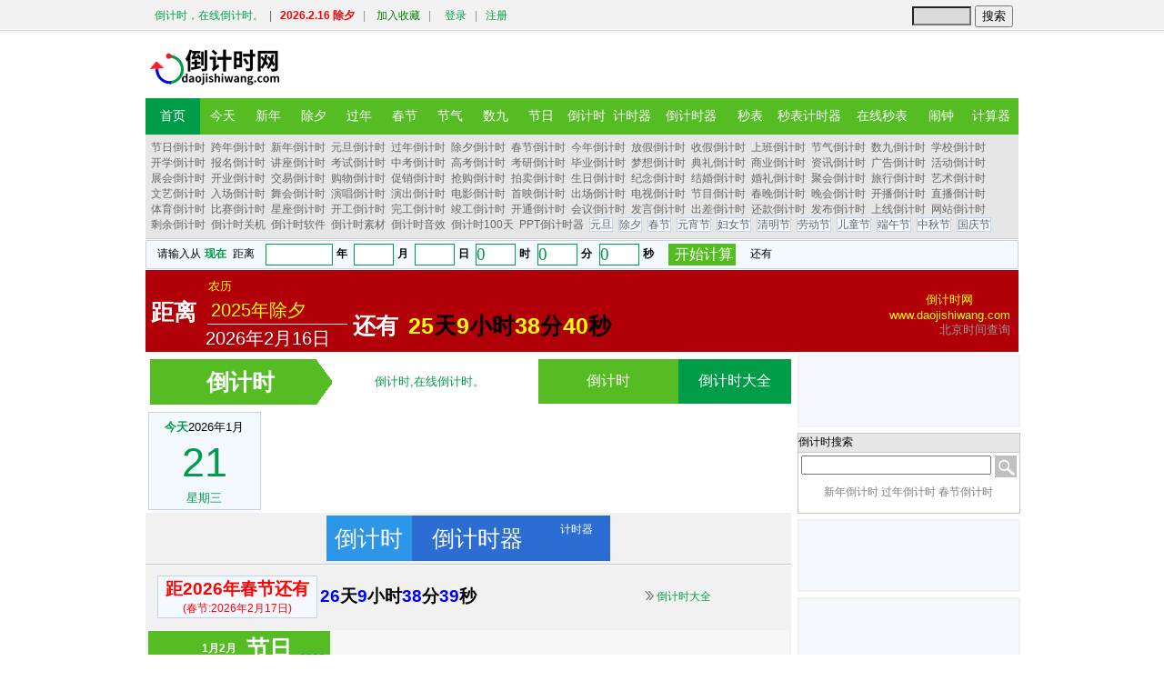

--- FILE ---
content_type: text/html
request_url: http://daojishiwang.com/index.asp?page=1
body_size: 20359
content:

<!DOCTYPE html PUBLIC "-//W3C//DTD XHTML 1.0 Transitional//EN" "http://www.w3.org/TR/xhtml1/DTD/xhtml1-transitional.dtd">
<html xmlns="http://www.w3.org/1999/xhtml">
<head>
<meta http-equiv="Content-Type" content="text/html; charset=gb2312">
<meta http-equiv="Content-Language" content="zh-cn">
<title>倒计时网</title>
<meta name="keywords" content="倒计时,倒计时器,日期计算器,时间计算器,定时器,在线倒计时,倒计时软件,在线计时器,日期倒计时,秒表,秒表计时器,在线秒表,闹钟,新年倒计时,元旦倒计时,除夕倒计时,过年倒计时,春晚倒计时,春节倒计时,元宵节倒计时,情人节倒计时,植树节倒计时,妇女节倒计时,清明节倒计时,劳动节倒计时,青年节倒计时,母亲节倒计时,护士节倒计时,儿童节倒计时,高考倒计时,高考倒计时器,父亲节倒计时,端午节倒计时,七夕节倒计时,中元节倒计时,医师节倒计时,中秋节倒计时,教师节倒计时,国庆节倒计时,重阳节倒计时,双十一倒计时,考研倒计时,数九倒计时,跨年倒计时,腊八节倒计时,中考倒计时,圣诞节倒计时,平安夜倒计时,感恩节倒计时,二十四节气,24节气,节日">
<meta name="description" content="倒计时网提供倒计时,倒计时器,日期计算器,时间计算器,定时器,在线倒计时,倒计时软件,在线计时器,日期倒计时,秒表,秒表计时器,在线秒表,闹钟,新年倒计时,元旦倒计时,除夕倒计时,过年倒计时,春晚倒计时,春节倒计时,元宵节倒计时,情人节倒计时,植树节倒计时,妇女节倒计时,清明节倒计时,劳动节倒计时,青年节倒计时,母亲节倒计时,护士节倒计时,儿童节倒计时,高考倒计时,高考倒计时器,父亲节倒计时,端午节倒计时,七夕节倒计时,中元节倒计时,医师节倒计时,中秋节倒计时,教师节倒计时,国庆节倒计时,重阳节倒计时,双十一倒计时,考研倒计时,数九倒计时,跨年倒计时,腊八节倒计时,中考倒计时,圣诞节倒计时,平安夜倒计时,感恩节倒计时,二十四节气,24节气,节日等。">
<link rel="stylesheet" href="http://www.daojishiwang.com/js/c.css" type="text/css">
</head>

<body leftMargin=0 topMargin=0 marginheight="0" marginwidth="0" oncontextmenu="return false" ondragstart="return false" onselectstart ="return false" onselect="document.selection.empty()" oncopy="document.selection.empty()" onbeforecopy="return false">
<div align="center"><meta http-equiv="Content-Type" content="text/html; charset=gb2312">
<meta http-equiv="Content-Language" content="zh-cn">
<link rel="stylesheet" href="http://www.daojishiwang.com/js/c.css" type="text/css">
<div align="center" width="100%" id="c"><table border="0" width="960" height="4"><tr><td align="left" valign="center" width="846">
<img src="http://www.daojishiwang.com/images/kaishi.gif" border="0"><SCRIPT type="text/javascript" charset="gbk" src="http://www.daojishiwang.com/js/lanmu.js"></SCRIPT></td><td align="left" valign="center"><table border="0" width="100%"><tr><td><form action="http://www.daojishiwang.com/daojishi/so1.asp" method="post"></td><td width="36"><input type=text style="background-color:#dbdbdb" name=keywords value="" size=6 maxlength=10></td><td width="40"><input type=submit value="搜索"></td></tr></form></table></td></tr></table></div><div align="center">
<div align="center">
<table border="0" width="960" id="table1"><tr><td width="200" height="2" align="left" align="left"><a target="_self" href="http://www.daojishiwang.com/"><img border="0" src="http://www.daojishiwang.com/images/logo.gif"></a></td><td align="center" width="760" id="a07">
<div align="center">
<div class="_zgtzosrtuhb"></div>
<script type="text/javascript">
    (window.slotbydup = window.slotbydup || []).push({
        id: "u6352497",
        container: "_zgtzosrtuhb",
        async: true
    });
</script>
<!-- 多条广告如下脚本只需引入一次 -->
<script type="text/javascript" src="//cpro.baidustatic.com/cpro/ui/cm.js" async="async" defer="defer" >
</script>
</div></td></tr></table>
<div align="center">
<ul class=dh>
<TABLE border=0 cellSpacing=0 cellPadding=0 width=960 bgColor=#55BC23 align=center>
<TR>
<TD width=60><LI class=syys><a target="_self" href="http://www.daojishiwang.com/"><font color="#ffffff">首页</font></a></LI></TD>
<TD width=80><LI class=szf><a target="_self" href="http://www.daojishiwang.com/today/"><font color="#ffffff">今天</font></a></LI></TD>
<TD width=40><LI class=szf><a target="_self" href="http://www.daojishiwang.com/new/xinnian.html"><font color="#ffffff">新年</font></a></LI></TD>
<TD width=40><LI class=szf><a target="_self" href="http://www.daojishiwang.com/new/chuxi.html"><font color="#ffffff">除夕</font></a></LI></TD>
<TD width=40><LI class=szf><a target="_self" href="http://www.daojishiwang.com/new/guonian.html"><font color="#ffffff">过年</font></a></LI></TD>
<TD width=40><LI class=szf><a target="_self" href="http://www.daojishiwang.com/new/chunjie.html"><font color="#ffffff">春节</font></a></LI></TD>
<TD width=60><LI class=szf><a target="_self" href="http://www.daojishiwang.com/daojishi/daojishi.asp?djs=6"><font color="#ffffff">节气</font></a></LI></TD>
<TD width=60><LI class=szf><a target="_self" href="http://www.daojishiwang.com/shujiu/"><font color="#ffffff">数九</font></a></LI></TD>
<TD width=60><LI class=szf><a target="_self" href="http://www.daojishiwang.com/daojishi/daojishi.asp?djs=1"><font color="#ffffff">节日</font></a></LI></TD>
<TD width=60><LI class=szf><a target="_self" href="http://www.daojishiwang.com/daojishi/"><font color="#ffffff">倒计时</font></a></LI></TD>
<TD width=60><LI class=szf><a target="_self" href="http://www.daojishiwang.com/jishiqi/"><font color="#ffffff">计时器</font></a></LI></TD>
<TD width=80><LI class=dzf><a target="_self" href="http://www.daojishiwang.com/daojishiqi/"><font color="#ffffff">倒计时器</font></a></LI></TD>
<TD width=60><LI class=szf><a target="_self" href="http://www.daojishiwang.com/miaobiao/"><font color="#ffffff">秒表</font></a></LI></TD>
<TD width=80><LI class=dzf><a target="_self" href="http://www.daojishiwang.com/miaobiaojishiqi/"><font color="#ffffff">秒表计时器</font></a></LI></TD>
<TD width=80><LI class=dzf><a target="_self" href="http://www.daojishiwang.com/zaixianmiaobiao/"><font color="#ffffff">在线秒表</font></a></LI></TD>
<TD width=60><LI class=szf><a target="_self" href="http://www.daojishiwang.com/naozhong/"><font color="#ffffff">闹钟</font></a></LI></TD>
<TD width=60><LI class=dhys><a target="_self" href="http://www.daojishiwang.com/jisuanqi/"><font color="#ffffff">计算器</font></a></LI></TD>
<TD width=4></TD>
</TR></TABLE>
</ul>
</div>
<table border="0" bgcolor="#e6e6e6" width="960" height="4" id="table2"  style="border-bottom: 1px solid #cccccc;"><tr><td align="center"><table border="0" width="100%"><tr><td align="left">
<a target="_blank" href="http://www.daojishiwang.com/daojishi/daojishi.asp?djs=1"><font color="#666666">节日倒计时</font></a>&nbsp;
<a target="_blank" href="http://www.daojishiwang.com/daojishi/daojishi.asp?djs=63"><font color="#666666">跨年倒计时</font></a>&nbsp;
<a target="_blank" href="http://www.daojishiwang.com/daojishi/daojishi.asp?djs=51"><font color="#666666">新年倒计时</font></a>&nbsp;
<a target="_blank" href="http://www.daojishiwang.com/daojishi/daojishi.asp?djs=61"><font color="#666666">元旦倒计时</font></a>&nbsp;
<a target="_blank" href="http://www.daojishiwang.com/daojishi/daojishi.asp?djs=60"><font color="#666666">过年倒计时</font></a>&nbsp;
<a target="_blank" href="http://www.daojishiwang.com/daojishi/daojishi.asp?djs=65"><font color="#666666">除夕倒计时</font></a>&nbsp;
<a target="_blank" href="http://www.daojishiwang.com/daojishi/daojishi.asp?djs=29"><font color="#666666">春节倒计时</font></a>&nbsp;
<a target="_blank" href="http://www.daojishiwang.com/daojishi/daojishi.asp?djs=62"><font color="#666666">今年倒计时</font></a>&nbsp;
<a target="_blank" href="http://www.daojishiwang.com/daojishi/daojishi.asp?djs=13"><font color="#666666">放假倒计时</font></a>&nbsp;
<a target="_blank" href="http://www.daojishiwang.com/daojishi/daojishi.asp?djs=69"><font color="#666666">收假倒计时</font></a>&nbsp;
<a target="_blank" href="http://www.daojishiwang.com/daojishi/daojishi.asp?djs=68"><font color="#666666">上班倒计时</font></a>&nbsp;
<a target="_blank" href="http://www.daojishiwang.com/daojishi/daojishi.asp?djs=6"><font color="#666666">节气倒计时</font></a>&nbsp;
<a target="_blank" href="http://www.daojishiwang.com/daojishi/daojishi.asp?djs=64"><font color="#666666">数九倒计时</font></a>&nbsp;
<a target="_blank" href="http://www.daojishiwang.com/daojishi/daojishi.asp?djs=44"><font color="#666666">学校倒计时</font></a><br>
<a target="_blank" href="http://www.daojishiwang.com/daojishi/daojishi.asp?djs=57"><font color="#666666">开学倒计时</font></a>&nbsp;
<a target="_blank" href="http://www.daojishiwang.com/daojishi/daojishi.asp?djs=37"><font color="#666666">报名倒计时</font></a>&nbsp;
<a target="_blank" href="http://www.daojishiwang.com/daojishi/daojishi.asp?djs=41"><font color="#666666">讲座倒计时</font></a>&nbsp;
<a target="_blank" href="http://www.daojishiwang.com/daojishi/daojishi.asp?djs=8"><font color="#666666">考试倒计时</font></a>&nbsp;
<a target="_blank" href="http://www.daojishiwang.com/daojishi/daojishi.asp?djs=17"><font color="#666666">中考倒计时</font></a>&nbsp;
<a target="_blank" href="http://www.daojishiwang.com/daojishi/daojishi.asp?djs=18"><font color="#666666">高考倒计时</font></a>&nbsp;
<a target="_blank" href="http://www.daojishiwang.com/daojishi/daojishi.asp?djs=20"><font color="#666666">考研倒计时</font></a>&nbsp;
<a target="_blank" href="http://www.daojishiwang.com/daojishi/daojishi.asp?djs=58"><font color="#666666">毕业倒计时</font></a>&nbsp;
<a target="_blank" href="http://www.daojishiwang.com/daojishi/daojishi.asp?djs=53"><font color="#666666">梦想倒计时</font></a>&nbsp;
<a target="_blank" href="http://www.daojishiwang.com/daojishi/daojishi.asp?djs=16"><font color="#666666">典礼倒计时</font></a>&nbsp;
<a target="_blank" href="http://www.daojishiwang.com/daojishi/daojishi.asp?djs=5"><font color="#666666">商业倒计时</font></a>&nbsp;
<a target="_blank" href="http://www.daojishiwang.com/daojishi/daojishi.asp?djs=9"><font color="#666666">资讯倒计时</font></a>&nbsp;
<a target="_blank" href="http://www.daojishiwang.com/daojishi/daojishi.asp?djs=42"><font color="#666666">广告倒计时</font></a>&nbsp;
<a target="_blank" href="http://www.daojishiwang.com/daojishi/daojishi.asp?djs=10"><font color="#666666">活动倒计时</font></a><br>
<a target="_blank" href="http://www.daojishiwang.com/daojishi/daojishi.asp?djs=2"><font color="#666666">展会倒计时</font></a>&nbsp;
<a target="_blank" href="http://www.daojishiwang.com/daojishi/daojishi.asp?djs=4"><font color="#666666">开业倒计时</font></a>&nbsp;
<a target="_blank" href="http://www.daojishiwang.com/daojishi/daojishi.asp?djs=54"><font color="#666666">交易倒计时</font></a>&nbsp;
<a target="_blank" href="http://www.daojishiwang.com/daojishi/daojishi.asp?djs=3"><font color="#666666">购物倒计时</font></a>&nbsp;
<a target="_blank" href="http://www.daojishiwang.com/daojishi/daojishi.asp?djs=24"><font color="#666666">促销倒计时</font></a>&nbsp;
<a target="_blank" href="http://www.daojishiwang.com/daojishi/daojishi.asp?djs=39"><font color="#666666">抢购倒计时</font></a>&nbsp;
<a target="_blank" href="http://www.daojishiwang.com/daojishi/daojishi.asp?djs=56"><font color="#666666">拍卖倒计时</font></a>&nbsp;
<a target="_blank" href="http://www.daojishiwang.com/daojishi/daojishi.asp?djs=26"><font color="#666666">生日倒计时</font></a>&nbsp;
<a target="_blank" href="http://www.daojishiwang.com/daojishi/daojishi.asp?djs=15"><font color="#666666">纪念倒计时</font></a>&nbsp;
<a target="_blank" href="http://www.daojishiwang.com/daojishi/daojishi.asp?djs=28"><font color="#666666">结婚倒计时</font></a>&nbsp;
<a target="_blank" href="http://www.daojishiwang.com/daojishi/daojishi.asp?djs=66"><font color="#666666">婚礼倒计时</font></a>&nbsp;
<a target="_blank" href="http://www.daojishiwang.com/daojishi/daojishi.asp?djs=59"><font color="#666666">聚会倒计时</font></a>&nbsp;
<a target="_blank" href="http://www.daojishiwang.com/daojishi/daojishi.asp?djs=35"><font color="#666666">旅行倒计时</font></a>&nbsp;
<a target="_blank" href="http://www.daojishiwang.com/daojishi/daojishi.asp?djs=12"><font color="#666666">艺术倒计时</font></a><br>
<a target="_blank" href="http://www.daojishiwang.com/daojishi/daojishi.asp?djs=38"><font color="#666666">文艺倒计时</font></a>&nbsp;
<a target="_blank" href="http://www.daojishiwang.com/daojishi/daojishi.asp?djs=46"><font color="#666666">入场倒计时</font></a>&nbsp;
<a target="_blank" href="http://www.daojishiwang.com/daojishi/daojishi.asp?djs=40"><font color="#666666">舞会倒计时</font></a>&nbsp;
<a target="_blank" href="http://www.daojishiwang.com/daojishi/daojishi.asp?djs=45"><font color="#666666">演唱倒计时</font></a>&nbsp;
<a target="_blank" href="http://www.daojishiwang.com/daojishi/daojishi.asp?djs=19"><font color="#666666">演出倒计时</font></a>&nbsp;
<a target="_blank" href="http://www.daojishiwang.com/daojishi/daojishi.asp?djs=11"><font color="#666666">电影倒计时</font></a>&nbsp;
<a target="_blank" href="http://www.daojishiwang.com/daojishi/daojishi.asp?djs=52"><font color="#666666">首映倒计时</font></a>&nbsp;
<a target="_blank" href="http://www.daojishiwang.com/daojishi/daojishi.asp?djs=50"><font color="#666666">出场倒计时</font></a>&nbsp;
<a target="_blank" href="http://www.daojishiwang.com/daojishi/daojishi.asp?djs=14"><font color="#666666">电视倒计时</font></a>&nbsp;
<a target="_blank" href="http://www.daojishiwang.com/daojishi/daojishi.asp?djs=32"><font color="#666666">节目倒计时</font></a>&nbsp;
<a target="_blank" href="http://www.daojishiwang.com/daojishi/daojishi.asp?djs=67"><font color="#666666">春晚倒计时</font></a>&nbsp;
<a target="_blank" href="http://www.daojishiwang.com/daojishi/daojishi.asp?djs=30"><font color="#666666">晚会倒计时</font></a>&nbsp;
<a target="_blank" href="http://www.daojishiwang.com/daojishi/daojishi.asp?djs=31"><font color="#666666">开播倒计时</font></a>&nbsp;
<a target="_blank" href="http://www.daojishiwang.com/daojishi/daojishi.asp?djs=25"><font color="#666666">直播倒计时</font></a><br>
<a target="_blank" href="http://www.daojishiwang.com/daojishi/daojishi.asp?djs=7"><font color="#666666">体育倒计时</font></a>&nbsp;
<a target="_blank" href="http://www.daojishiwang.com/daojishi/daojishi.asp?djs=43"><font color="#666666">比赛倒计时</font></a>&nbsp;
<a target="_blank" href="http://www.daojishiwang.com/daojishi/daojishi.asp?djs=48"><font color="#666666">星座倒计时</font></a>&nbsp;
<a target="_blank" href="http://www.daojishiwang.com/daojishi/daojishi.asp?djs=21"><font color="#666666">开工倒计时</font></a>&nbsp;
<a target="_blank" href="http://www.daojishiwang.com/daojishi/daojishi.asp?djs=23"><font color="#666666">完工倒计时</font></a>&nbsp;
<a target="_blank" href="http://www.daojishiwang.com/daojishi/daojishi.asp?djs=22"><font color="#666666">竣工倒计时</font></a>&nbsp;
<a target="_blank" href="http://www.daojishiwang.com/daojishi/daojishi.asp?djs=34"><font color="#666666">开通倒计时</font></a>&nbsp;
<a target="_blank" href="http://www.daojishiwang.com/daojishi/daojishi.asp?djs=27"><font color="#666666">会议倒计时</font></a>&nbsp;
<a target="_blank" href="http://www.daojishiwang.com/daojishi/daojishi.asp?djs=33"><font color="#666666">发言倒计时</font></a>&nbsp;
<a target="_blank" href="http://www.daojishiwang.com/daojishi/daojishi.asp?djs=36"><font color="#666666">出差倒计时</font></a>&nbsp;
<a target="_blank" href="http://www.daojishiwang.com/daojishi/daojishi.asp?djs=49"><font color="#666666">还款倒计时</font></a>&nbsp;
<a target="_blank" href="http://www.daojishiwang.com/daojishi/daojishi.asp?djs=47"><font color="#666666">发布倒计时</font></a>&nbsp;
<a target="_blank" href="http://www.daojishiwang.com/daojishi/daojishi.asp?djs=55"><font color="#666666">上线倒计时</font></a>&nbsp;
<a target="_blank" href="http://www.daojishiwang.com/daojishi/daojishi.asp?djs=70"><font color="#666666">网站倒计时</font></a><br>
<a target="_blank" href="http://www.daojishiwang.com/daojishi/daojishi.asp?djs=77"><font color="#666666">剩余倒计时</font></a>&nbsp;
<a target="_blank" href="http://www.daojishiwang.com/daojishi/daojishi.asp?djs=72"><font color="#666666">倒计时关机</font></a>&nbsp;
<a target="_blank" href="http://www.daojishiwang.com/daojishi/daojishi.asp?djs=73"><font color="#666666">倒计时软件</font></a>&nbsp;
<a target="_blank" href="http://www.daojishiwang.com/daojishi/daojishi.asp?djs=74"><font color="#666666">倒计时素材</font></a>&nbsp;
<a target="_blank" href="http://www.daojishiwang.com/daojishi/daojishi.asp?djs=75"><font color="#666666">倒计时音效</font></a>&nbsp;
<a target="_blank" href="http://www.daojishiwang.com/daojishi/daojishi.asp?djs=71"><font color="#666666">倒计时100天</font></a>&nbsp;
<a target="_blank" href="http://www.daojishiwang.com/daojishi/daojishi.asp?djs=76"><font color="#666666">PPT倒计时器</font></a>&nbsp;
<a target="_blank" href="http://www.daojishiwang.com/new/yuandan.html"><font color="#666666"><span class=bgbk>元旦</span></font></a>&nbsp;
<a target="_blank" href="http://www.daojishiwang.com/new/chuxi.html"><font color="#666666"><span class=bgbk>除夕</span></font></a>&nbsp;
<a target="_blank" href="http://www.daojishiwang.com/new/chunjie.html"><font color="#666666"><span class=bgbk>春节</span></font></a>&nbsp;
<a target="_blank" href="http://www.daojishiwang.com/new/yuanxiaojie.html"><font color="#666666"><span class=bgbk>元宵节</span></font></a>&nbsp;
<a target="_blank" href="http://www.daojishiwang.com/new/funvjie.html"><font color="#666666"><span class=bgbk>妇女节</span></font></a>&nbsp;
<a target="_blank" href="http://www.daojishiwang.com/new/qingmingjie.html"><font color="#666666"><span class=bgbk>清明节</span></font></a>&nbsp;
<a target="_blank" href="http://www.daojishiwang.com/new/laodongjie.html"><font color="#666666"><span class=bgbk>劳动节</span></font></a>&nbsp;
<a target="_blank" href="http://www.daojishiwang.com/new/ertongjie.html"><font color="#666666"><span class=bgbk>儿童节</span></font></a>&nbsp;
<a target="_blank" href="http://www.daojishiwang.com/new/duanwujie.html"><font color="#666666"><span class=bgbk>端午节</span></font></a>&nbsp;
<a target="_blank" href="http://www.daojishiwang.com/new/zhongqiujie.html"><font color="#666666"><span class=bgbk>中秋节</span></font></a>&nbsp;
<a target="_blank" href="http://www.daojishiwang.com/new/guoqingjie.html"><font color="#666666"><span class=bgbk>国庆节</span></font></a>
</td></tr></table></td></tr></table></div>
<div align="center"><script type="text/javascript" charset="gbk" src="http://www.daojishiwang.com/js/adns1.js"></script></div><div align="center">
<iFrame marginheight="0" marginwidth="0" src="http://www.daojishiwang.com/swf/flash.html" width="960" height="90" scrolling="no" vspace="0" float="left" frameborder="0"></iFrame><tbody></tbody></div></div>
<div align=center>
<table border="0" width="960" id="table1">
				<tr>
					<td width="700" align="left" valign="top"><table width="100%" border="0" cellpadding="0" cellspacing="0" align=right height=251>
        <tr>
         <td width="1" height="27" rowspan="2"></td>
         <td width="100%" height="14">
			<table border="0" width="100%" id="table4">
				<tr>
					<td width="205"><div id="lmys">倒计时</div></td>
					<td id="a07" align="center"><font color="#009C48">倒计时,在线倒计时。<img src="http://www.daojishiwang.com/images/djs2.gif" border="0"></font></td>
					<td align="right" width="288"><table border="0" width="278" height="49" cellpadding="0" cellspacing="0">
<tr>
<td width="154" id="a17" bgcolor="#55BC23" onmouseover="this.style.background='#00CF6B'" onmouseout="this.style.background=''" align="center"><a target="_blank" href="http://www.daojishiwang.com/djs/"><font color="#ffffff">倒计时</font></a></td>
<td width="124" id="a17" bgcolor="#009C48" onmouseover="this.style.background='#006d46'" onmouseout="this.style.background=''" align="center"><a target="_blank" href="http://www.daojishiwang.com/daojishidaquan/"><font color="#ffffff">倒计时大全</font></a></td>
</tr>
</table></td>
				</tr>
			</table>
			</td>
       </tr>
        <tr>
         <td width="100%" height="13">
<table border="0" width="710" id="table4">
<tr>
<td>
<table class="bgbk" width="124">
<tr><td>
<script type="text/javascript">
function isnArray()
{
argnr=isnArray.arguments.length
for(var i=0;i<argnr;i++)
{
this[i+1]=isnArray.arguments[i];
}
}
var isnDays=new isnArray("星期一","星期二","星期三","星期四","星期五","星期六","星期日");isnDays[0]="星期日";
mydate = new Date();
myyear = mydate.getFullYear();
mymonth = mydate.getMonth()+1;
rili = mydate.getDate();
  document.write("</td></tr><tr><td id=a06><center><font color=#009C48><strong>今天</strong></font>")
  document.write(myyear+"年"+mymonth+"月")
  document.write("</center></td></tr><tr><td id=a13><center><font color=#009C48>")
  document.write(rili)
  document.write("</font><center></td></tr><tr><td id=a06><center><font color=#009C48>")
  document.write(isnDays[mydate.getDay()]);
  document.write("</font></center></td></tr>")
    </script>
</table></td>
<td width="580">
<div align="center">
<div class="_9cnb3400yfw"></div>
<script type="text/javascript">
    (window.slotbydup = window.slotbydup || []).push({
        id: "u4420145",
        container: "_9cnb3400yfw",
        async: true
    });
</script>
<!-- 多条广告如下脚本只需引入一次 -->
<script type="text/javascript" src="//cpro.baidustatic.com/cpro/ui/cm.js" async="async" defer="defer" >
</script>
</div>
<div align="center">
<div class="_pzg7oz2odk"></div>
<script type="text/javascript">
    (window.slotbydup = window.slotbydup || []).push({
        id: "u4420152",
        container: "_pzg7oz2odk",
        async: true
    });
</script>
<!-- 多条广告如下脚本只需引入一次 -->
<script type="text/javascript" src="//cpro.baidustatic.com/cpro/ui/cm.js" async="async" defer="defer" >
</script>
</div>
</td>
	</tr>
</table>
<table border="0" width="710" style="background-color:#f2f1f1; border-bottom:solid 1px #c7c7c7; height:31px; line-height:31px;position: relative; ">
	<tr>
		<td align="center">
		<table width="312" height=50 border="0" cellpadding="0" cellspacing="0">
<tr>
<td id="a09" align="center" bgcolor="#2D96E9" width="74"><div id="fk1"><a target="_self" href="http://www.daojishiwang.com/"><font color="#FFFFFF">倒计时</font></a></div></td>
<td id="a09" align="center" bgcolor="#2B6DD2"><div id="fk2"><a target="_self" href="http://www.daojishiwang.com/daojishiqi/"><font color="#FFFFFF">倒计时器</font></a></div></td>
<td align="center" bgcolor="#2B6DD2" width="94"><div id="fk3"><font color="#ffffff">计时器</font><br><font color="#2B6DD2"><b></b></font></div></td>
</tr>
</table><font color="#009C48"></font></td>
	</tr>
</table><table border="0" width="710" style="background-color:#f2f1f1; padding:9px 11px; border-top:solid 1px #fff; overflow:hidden; height:1%;">
			<tr>
				<td width="172" class="bgbk"><div id="a08" align="center"><b><font color="red">距2026年春节还有</font></b></div><div id="d3" align="center"><font color="red">(春节:2026年2月17日)</font></div></td>
				<td><div id="a08" align="left">
<font color="#0000ff"><script>
   function djs2(){
       var stoptime= new Date('2026/2/17 00:00:00');
       var kaishi= new Date('2026/2/17 00:00:00');
       var today = new Date();
       var overtime =stoptime.getTime() - today.getTime();
       var overt=Math.floor(overtime/1000/60/60/24);
       var overxs=Math.floor(overtime/1000/60/60%24);
       var overf=Math.floor(overtime/1000/60%60);
       var overm=Math.floor(overtime/1000%60);

       var abouttime =kaishi.getTime() - today.getTime();
       var dst=Math.floor(abouttime/1000/60/60/24);
       var dsxs=Math.floor(abouttime/1000/60/60%24);
       var dsf=Math.floor(abouttime/1000/60%60);
       var dsm=Math.floor(abouttime/1000%60);
if (kaishi < today && today < stoptime) {    
     document.getElementById("djs2").innerHTML="<div id=a08 align=center><font color=#ff0000>时间到!春节快乐!</font></div>";    
 } else if (today > stoptime) {    
     document.getElementById("djs2").innerHTML="<div id=a08 style='bgcolor:#cccccc'><font color=#ff0000>春节快乐!</font></div>";    
 } else if (stoptime < kaishi && today < stoptime) {    
     document.getElementById("djs2").innerHTML="<div id=a08 style='bgcolor:#cccccc;'><font color=#ffff00><s>倒计时无效!</s></font></div>";    
 } else {
     document.getElementById("djs2").innerHTML="<div align=left id=a08><font color=#0000ff><b>"+dst+"</b></font>"+"<font color=#000000>天</font>"+"<font color=#0000ff><b>"+dsxs+"</b></font>"+"<font color=#000000>小时</font>"+"<font color=#0000ff><b>"+dsf+"</b></font>"+"<font color=#000000>分</font>"+"<font color=#0000ff><b>"+dsm+"</b></font>"+"<font color=#000000>秒</font></div>";
       }
}
   setInterval(djs2,0);       
</script><strong><div id="djs2"></div></strong></div></td>
				<td width="221" align="center"><img src="http://www.daojishiwang.com/images/djspic9.png" border="0">&nbsp;<a target="_blank" href="http://www.daojishiwang.com/djsw/"><font color="#009C48">倒计时大全</font></a></td>
			</tr>
		</table>
<TABLE width="710" height=80 bgcolor="#f2f1f1" border=0>
        <TR>
          <TD height=200 valign="top" align="left" width="200">
<table border="0" width="100%" bgColor=#55BC23 id="table3">
			<tr>
			<td id="a-14" align="right" class="dbbk" width="94"><b><font color="#FFFFFF">1月2月</font></b></td>
			<td id="a09" valign="bottom" class="dbbk">&nbsp;<b><font color="#FFFFFF">节日</font></b></td>
			<td id="a06" valign="bottom" class="dbbk"><b><font color="#009C48">2026</font></b></td>
			</tr>
</table>
<!-- 重要节日开始 -->
<!-- 1月2月 -->
<table border="0" bgColor=#009C48 width="200">
	<tr>
		<td>
<MARQUEE id=a onmouseover=a.stop() onmouseout=a.start() scrollAmount=2 direction=up width=184 height=100>
<table border="0" width="100%" bgColor=#009C48 id="table1">
			<tr>
				<td width="50%" align="left" id="a10" class="dbbk"><font color="#ffffff">2026-1-1</font></td>
				<td width="50%" align="left" id="a10" class="dbbk"><font color="#ffffff">元旦</font></td>
			</tr>
			<tr>
				<td align="left" id="a10" class="dbbk"><font color="#ffffff">2026-1-5</font></td>
				<td align="left" id="a10" class="dbbk"><font color="#ffffff">小寒</font></td>
			</tr>
			<tr>
				<td width="106" align="left" id="a10" class="dbbk"><font color="#ffffff">2026-1-26</font></td>
				<td align="left" id="a10" class="dbbk"><font color="#ffffff">腊八节</font></td>
			</tr>
			<tr>
				<td width="106" align="left" id="a10" class="dbbk"><font color="#ffffff">2026-1-20</font></td>
				<td align="left" id="a10" class="dbbk"><font color="#ffffff">大寒</font></td>
			</tr>
			<tr>
				<td align="left" id="a10" class="dbbk"><font color="#ffffff">2026-2-16</font></td>
				<td align="left" id="a10" class="dbbk"><font color="#ffffff">除夕</font></td>
			</tr>
			<tr>
				<td align="left" id="a10" class="dbbk"><font color="#ffffff">2026-2-17</font></td>
				<td align="left" id="a10" class="dbbk"><font color="#ffffff">春节</font></td>
			</tr>
</table></MARQUEE></td>
	</tr>
</table>
<!-- 重要节日结束 -->
<table border="0" width="100%" bgColor=#009C48 id="table2">
	<tr>
		<td class="dbbk" height="4"></td>
	</tr>
	<tr>
		<td height="24"><div align="right" style="width:99%;"><a target="_self" href="http://www.daojishiwang.com/jieri/"><font color="#ffffff">…更多</font></a></div>
</td>
	</tr>
</table>
</TD>
          <TD bgColor=#f7f7f7 width="499" height=200 valign="top" align="center">
<div class="_87z62gom2j6"></div>
<script type="text/javascript">
    (window.slotbydup = window.slotbydup || []).push({
        id: "u4420146",
        container: "_87z62gom2j6",
        async: true
    });
</script>
<!-- 多条广告如下脚本只需引入一次 -->
<script type="text/javascript" src="//cpro.baidustatic.com/cpro/ui/cm.js" async="async" defer="defer" >
</script>
</TD>
</TR>
</TABLE>
         </td>
       </tr>
       <tr> 
        <td width="100%" valign="top" align=left colspan="2">
<TABLE cellSpacing=0 cellPadding=0 width=234 border=0>
<TBODY>
<TR>
<script>
   function djs1005id(){
       var stoptime= new Date('2026/1/26 23:59:59');
       var kaishi= new Date('2026/1/26');
       var today = new Date();

       var abouttime =kaishi.getTime() - today.getTime();
       var dst=Math.floor(abouttime/1000/60/60/24);
       var dsxs=Math.floor(abouttime/1000/60/60%24);
       var dsf=Math.floor(abouttime/1000/60%60);
       var dsm=Math.floor(abouttime/1000%60);

if (kaishi < today && today < stoptime) {    
     document.getElementById("djs1005id").innerHTML="<div id=d3><font color=green>*</font><font color=#00CC00>该倒计时进行中</font></div>";    
 } else if (today > stoptime) {    
     document.getElementById("djs1005id").innerHTML="<div id=d3><font color=#000000>*</font><font color=#000000>该倒计时已经过期</font></div>";    
 } else if (stoptime < kaishi && today < stoptime) {    
     document.getElementById("djs1005id").innerHTML="<div id=d3><font color=#000000>*</font><font color=#000000>该倒计时无效</font></div>";    
 } else {
     document.getElementById("djs1005id").innerHTML="<div align=left id=d3 style='FONT: 9pt Arial, 宋体,sans-serif; '><font color=red><b>"+dst+"</b></font>"+"<font color=red>天</font>"+"<font color=red><b>"+dsxs+"</b></font>"+"<font color=red>小时</font>"+"<font color=red><b>"+dsf+"</b></font>"+"<font color=red>分</font>"+"<font color=red><b>"+dsm+"</b></font>"+"<font color=red>秒</font></div>";
       }
}
   setInterval(djs1005id,0); 
</script>
<TD style="padding-right:4px;padding-top: 4px;padding-bottom: 4px;">
<table border="0" width="234" cellpadding="0" cellspacing="0" style="border: 1px solid #55BC23">
  <tr>
    <td height="36" align="center" id="btys" colspan="2" bgcolor="#55BC23"><a target="_blank" href="http://www.daojishiwang.com/daojishi/daojishi/1005.html"><font color="#ffffff">2026年1月26日腊八节</font></a></td>
  </tr>
  <tr>
    <td height="4" align="center" bgcolor="#009C48" colspan="2"></td>
  </tr>
	<tr>
		<td colspan="2" height="20"><table border="0" width="100%" id="table2">
			<tr>
				<td width="4"><img src="http://www.daojishiwang.com/images/djsks.gif" border="0"></td>
				<td align="left" id="d3">距离2026年1月26日腊八倒计时还有</td>
			</tr>
		</table>
		</td>
	</tr>
<td valign="bottom" align="center" colspan="2">

<table border="0" bgcolor="#0E9F40" background="http://www.daojishiwang.com/images/djsbg1.gif" width="104">
			<tr>
				<td align="right" valign="top"></td>
				<td id="a09" width="94" height="56" align="center"><strong><font color="#ffffff">4天</font></strong></td>
				<td align="left"></td></tr></table>

		</td>
	</tr>
	<tr>
		<td width="196" id="d3">&nbsp;<img src="http://www.daojishiwang.com/images/tx.gif" border="0">开始时间&nbsp;<font color="#009C48">2026/1/26</font></td>
		<td width="46" id="d3"></td>
	</tr>
	<tr>
		<td colspan="2" height="3" background="http://www.daojishiwang.com/images/line.gif"></td>
	</tr>
	<tr>
		<td colspan="3">
		<table border="0" width="100%">
			<tr>
			<td width="14"><img src="http://www.daojishiwang.com/images/djspic.gif" border="0"></td>
				<td id="d3">倒计时</td>
				<td width="154"><div align="left"><a target=_blank href=http://www.daojishiwang.com/daojishi/daojishi/1005.html title=倒计时网><div id="djs1005id"></div></a></div></td>
			</tr>
			<tr>
			<td width="14"><img src="http://www.daojishiwang.com/images/djspic1.gif" border="0"></td>
				<td id="d3">倒计时网</td>
				<td width="154"><a target="_blank" href="http://www.daojishiwang.com/daojishi/daojishi.asp?djs=1"><font color="#999999">节日倒计时</font></a></td>
			</tr>
		</table>
		</td>
	</tr>
</table>
</TD>

<script>
   function djs338id(){
       var stoptime= new Date('2026/1/26 23:59:59');
       var kaishi= new Date('2026/1/26');
       var today = new Date();

       var abouttime =kaishi.getTime() - today.getTime();
       var dst=Math.floor(abouttime/1000/60/60/24);
       var dsxs=Math.floor(abouttime/1000/60/60%24);
       var dsf=Math.floor(abouttime/1000/60%60);
       var dsm=Math.floor(abouttime/1000%60);

if (kaishi < today && today < stoptime) {    
     document.getElementById("djs338id").innerHTML="<div id=d3><font color=green>*</font><font color=#00CC00>该倒计时进行中</font></div>";    
 } else if (today > stoptime) {    
     document.getElementById("djs338id").innerHTML="<div id=d3><font color=#000000>*</font><font color=#000000>该倒计时已经过期</font></div>";    
 } else if (stoptime < kaishi && today < stoptime) {    
     document.getElementById("djs338id").innerHTML="<div id=d3><font color=#000000>*</font><font color=#000000>该倒计时无效</font></div>";    
 } else {
     document.getElementById("djs338id").innerHTML="<div align=left id=d3 style='FONT: 9pt Arial, 宋体,sans-serif; '><font color=red><b>"+dst+"</b></font>"+"<font color=red>天</font>"+"<font color=red><b>"+dsxs+"</b></font>"+"<font color=red>小时</font>"+"<font color=red><b>"+dsf+"</b></font>"+"<font color=red>分</font>"+"<font color=red><b>"+dsm+"</b></font>"+"<font color=red>秒</font></div>";
       }
}
   setInterval(djs338id,0); 
</script>
<TD style="padding-right:4px;padding-top: 4px;padding-bottom: 4px;">
<table border="0" width="234" cellpadding="0" cellspacing="0" style="border: 1px solid #55BC23">
  <tr>
    <td height="36" align="center" id="btys" colspan="2" bgcolor="#55BC23"><a target="_blank" href="http://www.daojishiwang.com/daojishi/daojishi/338.html"><font color="#ffffff">农历2025年腊八节是几月几</font></a></td>
  </tr>
  <tr>
    <td height="4" align="center" bgcolor="#009C48" colspan="2"></td>
  </tr>
	<tr>
		<td colspan="2" height="20"><table border="0" width="100%" id="table2">
			<tr>
				<td width="4"><img src="http://www.daojishiwang.com/images/djsks.gif" border="0"></td>
				<td align="left" id="d3">距离农历2025年腊八节是几倒计时还有</td>
			</tr>
		</table>
		</td>
	</tr>
<td valign="bottom" align="center" colspan="2">

<table border="0" bgcolor="#0E9F40" background="http://www.daojishiwang.com/images/djsbg1.gif" width="104">
			<tr>
				<td align="right" valign="top"></td>
				<td id="a09" width="94" height="56" align="center"><strong><font color="#ffffff">4天</font></strong></td>
				<td align="left"></td></tr></table>

		</td>
	</tr>
	<tr>
		<td width="196" id="d3">&nbsp;<img src="http://www.daojishiwang.com/images/tx.gif" border="0">开始时间&nbsp;<font color="#009C48">2026/1/26</font></td>
		<td width="46" id="d3"></td>
	</tr>
	<tr>
		<td colspan="2" height="3" background="http://www.daojishiwang.com/images/line.gif"></td>
	</tr>
	<tr>
		<td colspan="3">
		<table border="0" width="100%">
			<tr>
			<td width="14"><img src="http://www.daojishiwang.com/images/djspic.gif" border="0"></td>
				<td id="d3">倒计时</td>
				<td width="154"><div align="left"><a target=_blank href=http://www.daojishiwang.com/daojishi/daojishi/338.html title=倒计时网><div id="djs338id"></div></a></div></td>
			</tr>
			<tr>
			<td width="14"><img src="http://www.daojishiwang.com/images/djspic1.gif" border="0"></td>
				<td id="d3">倒计时网</td>
				<td width="154"><a target="_blank" href="http://www.daojishiwang.com/daojishi/daojishi.asp?djs=1"><font color="#999999">节日倒计时</font></a></td>
			</tr>
		</table>
		</td>
	</tr>
</table>
</TD>

<script>
   function djs1168id(){
       var stoptime= new Date('2026/1/26 23:59:59');
       var kaishi= new Date('2026/1/26');
       var today = new Date();

       var abouttime =kaishi.getTime() - today.getTime();
       var dst=Math.floor(abouttime/1000/60/60/24);
       var dsxs=Math.floor(abouttime/1000/60/60%24);
       var dsf=Math.floor(abouttime/1000/60%60);
       var dsm=Math.floor(abouttime/1000%60);

if (kaishi < today && today < stoptime) {    
     document.getElementById("djs1168id").innerHTML="<div id=d3><font color=green>*</font><font color=#00CC00>该倒计时进行中</font></div>";    
 } else if (today > stoptime) {    
     document.getElementById("djs1168id").innerHTML="<div id=d3><font color=#000000>*</font><font color=#000000>该倒计时已经过期</font></div>";    
 } else if (stoptime < kaishi && today < stoptime) {    
     document.getElementById("djs1168id").innerHTML="<div id=d3><font color=#000000>*</font><font color=#000000>该倒计时无效</font></div>";    
 } else {
     document.getElementById("djs1168id").innerHTML="<div align=left id=d3 style='FONT: 9pt Arial, 宋体,sans-serif; '><font color=red><b>"+dst+"</b></font>"+"<font color=red>天</font>"+"<font color=red><b>"+dsxs+"</b></font>"+"<font color=red>小时</font>"+"<font color=red><b>"+dsf+"</b></font>"+"<font color=red>分</font>"+"<font color=red><b>"+dsm+"</b></font>"+"<font color=red>秒</font></div>";
       }
}
   setInterval(djs1168id,0); 
</script>
<TD style="padding-right:4px;padding-top: 4px;padding-bottom: 4px;">
<table border="0" width="234" cellpadding="0" cellspacing="0" style="border: 1px solid #55BC23">
  <tr>
    <td height="36" align="center" id="btys" colspan="2" bgcolor="#55BC23"><a target="_blank" href="http://www.daojishiwang.com/daojishi/daojishi/1168.html"><font color="#ffffff">农历2025年腊八节</font></a></td>
  </tr>
  <tr>
    <td height="4" align="center" bgcolor="#009C48" colspan="2"></td>
  </tr>
	<tr>
		<td colspan="2" height="20"><table border="0" width="100%" id="table2">
			<tr>
				<td width="4"><img src="http://www.daojishiwang.com/images/djsks.gif" border="0"></td>
				<td align="left" id="d3">距离农历2025年腊八节倒计时还有</td>
			</tr>
		</table>
		</td>
	</tr>
<td valign="bottom" align="center" colspan="2">

<table border="0" bgcolor="#0E9F40" background="http://www.daojishiwang.com/images/djsbg1.gif" width="104">
			<tr>
				<td align="right" valign="top"></td>
				<td id="a09" width="94" height="56" align="center"><strong><font color="#ffffff">4天</font></strong></td>
				<td align="left"></td></tr></table>

		</td>
	</tr>
	<tr>
		<td width="196" id="d3">&nbsp;<img src="http://www.daojishiwang.com/images/tx.gif" border="0">开始时间&nbsp;<font color="#009C48">2026/1/26</font></td>
		<td width="46" id="d3"></td>
	</tr>
	<tr>
		<td colspan="2" height="3" background="http://www.daojishiwang.com/images/line.gif"></td>
	</tr>
	<tr>
		<td colspan="3">
		<table border="0" width="100%">
			<tr>
			<td width="14"><img src="http://www.daojishiwang.com/images/djspic.gif" border="0"></td>
				<td id="d3">倒计时</td>
				<td width="154"><div align="left"><a target=_blank href=http://www.daojishiwang.com/daojishi/daojishi/1168.html title=倒计时网><div id="djs1168id"></div></a></div></td>
			</tr>
			<tr>
			<td width="14"><img src="http://www.daojishiwang.com/images/djspic1.gif" border="0"></td>
				<td id="d3">倒计时网</td>
				<td width="154"><a target="_blank" href="http://www.daojishiwang.com/daojishi/daojishi.asp?djs=1"><font color="#999999">节日倒计时</font></a></td>
			</tr>
		</table>
		</td>
	</tr>
</table>
</TD>
</TR><TR>
<script>
   function djs689id(){
       var stoptime= new Date('2026/1/26 23:59:59');
       var kaishi= new Date('2026/1/26');
       var today = new Date();

       var abouttime =kaishi.getTime() - today.getTime();
       var dst=Math.floor(abouttime/1000/60/60/24);
       var dsxs=Math.floor(abouttime/1000/60/60%24);
       var dsf=Math.floor(abouttime/1000/60%60);
       var dsm=Math.floor(abouttime/1000%60);

if (kaishi < today && today < stoptime) {    
     document.getElementById("djs689id").innerHTML="<div id=d3><font color=green>*</font><font color=#00CC00>该倒计时进行中</font></div>";    
 } else if (today > stoptime) {    
     document.getElementById("djs689id").innerHTML="<div id=d3><font color=#000000>*</font><font color=#000000>该倒计时已经过期</font></div>";    
 } else if (stoptime < kaishi && today < stoptime) {    
     document.getElementById("djs689id").innerHTML="<div id=d3><font color=#000000>*</font><font color=#000000>该倒计时无效</font></div>";    
 } else {
     document.getElementById("djs689id").innerHTML="<div align=left id=d3 style='FONT: 9pt Arial, 宋体,sans-serif; '><font color=red><b>"+dst+"</b></font>"+"<font color=red>天</font>"+"<font color=red><b>"+dsxs+"</b></font>"+"<font color=red>小时</font>"+"<font color=red><b>"+dsf+"</b></font>"+"<font color=red>分</font>"+"<font color=red><b>"+dsm+"</b></font>"+"<font color=red>秒</font></div>";
       }
}
   setInterval(djs689id,0); 
</script>
<TD style="padding-right:4px;padding-top: 4px;padding-bottom: 4px;">
<table border="0" width="234" cellpadding="0" cellspacing="0" style="border: 1px solid #55BC23">
  <tr>
    <td height="36" align="center" id="btys" colspan="2" bgcolor="#55BC23"><a target="_blank" href="http://www.daojishiwang.com/daojishi/daojishi/689.html"><font color="#ffffff">农历2025年腊八节</font></a></td>
  </tr>
  <tr>
    <td height="4" align="center" bgcolor="#009C48" colspan="2"></td>
  </tr>
	<tr>
		<td colspan="2" height="20"><table border="0" width="100%" id="table2">
			<tr>
				<td width="4"><img src="http://www.daojishiwang.com/images/djsks.gif" border="0"></td>
				<td align="left" id="d3">距离农历2025年腊八节倒计时还有</td>
			</tr>
		</table>
		</td>
	</tr>
<td valign="bottom" align="center" colspan="2">

<table border="0" bgcolor="#0E9F40" background="http://www.daojishiwang.com/images/djsbg1.gif" width="104">
			<tr>
				<td align="right" valign="top"></td>
				<td id="a09" width="94" height="56" align="center"><strong><font color="#ffffff">4天</font></strong></td>
				<td align="left"></td></tr></table>

		</td>
	</tr>
	<tr>
		<td width="196" id="d3">&nbsp;<img src="http://www.daojishiwang.com/images/tx.gif" border="0">开始时间&nbsp;<font color="#009C48">2026/1/26</font></td>
		<td width="46" id="d3"></td>
	</tr>
	<tr>
		<td colspan="2" height="3" background="http://www.daojishiwang.com/images/line.gif"></td>
	</tr>
	<tr>
		<td colspan="3">
		<table border="0" width="100%">
			<tr>
			<td width="14"><img src="http://www.daojishiwang.com/images/djspic.gif" border="0"></td>
				<td id="d3">倒计时</td>
				<td width="154"><div align="left"><a target=_blank href=http://www.daojishiwang.com/daojishi/daojishi/689.html title=倒计时网><div id="djs689id"></div></a></div></td>
			</tr>
			<tr>
			<td width="14"><img src="http://www.daojishiwang.com/images/djspic1.gif" border="0"></td>
				<td id="d3">倒计时网</td>
				<td width="154"><a target="_blank" href="http://www.daojishiwang.com/daojishi/daojishi.asp?djs=1"><font color="#999999">节日倒计时</font></a></td>
			</tr>
		</table>
		</td>
	</tr>
</table>
</TD>

<script>
   function djs1001id(){
       var stoptime= new Date('2026/2/2 23:59:59');
       var kaishi= new Date('2026/2/2');
       var today = new Date();

       var abouttime =kaishi.getTime() - today.getTime();
       var dst=Math.floor(abouttime/1000/60/60/24);
       var dsxs=Math.floor(abouttime/1000/60/60%24);
       var dsf=Math.floor(abouttime/1000/60%60);
       var dsm=Math.floor(abouttime/1000%60);

if (kaishi < today && today < stoptime) {    
     document.getElementById("djs1001id").innerHTML="<div id=d3><font color=green>*</font><font color=#00CC00>该倒计时进行中</font></div>";    
 } else if (today > stoptime) {    
     document.getElementById("djs1001id").innerHTML="<div id=d3><font color=#000000>*</font><font color=#000000>该倒计时已经过期</font></div>";    
 } else if (stoptime < kaishi && today < stoptime) {    
     document.getElementById("djs1001id").innerHTML="<div id=d3><font color=#000000>*</font><font color=#000000>该倒计时无效</font></div>";    
 } else {
     document.getElementById("djs1001id").innerHTML="<div align=left id=d3 style='FONT: 9pt Arial, 宋体,sans-serif; '><font color=red><b>"+dst+"</b></font>"+"<font color=red>天</font>"+"<font color=red><b>"+dsxs+"</b></font>"+"<font color=red>小时</font>"+"<font color=red><b>"+dsf+"</b></font>"+"<font color=red>分</font>"+"<font color=red><b>"+dsm+"</b></font>"+"<font color=red>秒</font></div>";
       }
}
   setInterval(djs1001id,0); 
</script>
<TD style="padding-right:4px;padding-top: 4px;padding-bottom: 4px;">
<table border="0" width="234" cellpadding="0" cellspacing="0" style="border: 1px solid #55BC23">
  <tr>
    <td height="36" align="center" id="btys" colspan="2" bgcolor="#55BC23"><a target="_blank" href="http://www.daojishiwang.com/daojishi/daojishi/1001.html"><font color="#ffffff">2026年圣烛节</font></a></td>
  </tr>
  <tr>
    <td height="4" align="center" bgcolor="#009C48" colspan="2"></td>
  </tr>
	<tr>
		<td colspan="2" height="20"><table border="0" width="100%" id="table2">
			<tr>
				<td width="4"><img src="http://www.daojishiwang.com/images/djsks.gif" border="0"></td>
				<td align="left" id="d3">距离2026年圣烛节倒计时还有</td>
			</tr>
		</table>
		</td>
	</tr>
<td valign="bottom" align="center" colspan="2">

<table border="0" bgcolor="#0E9F40" background="http://www.daojishiwang.com/images/djsbg1.gif" width="104">
			<tr>
				<td align="right" valign="top"></td>
				<td id="a09" width="94" height="56" align="center"><strong><font color="#ffffff">11天</font></strong></td>
				<td align="left"></td></tr></table>

		</td>
	</tr>
	<tr>
		<td width="196" id="d3">&nbsp;<img src="http://www.daojishiwang.com/images/tx.gif" border="0">开始时间&nbsp;<font color="#009C48">2026/2/2</font></td>
		<td width="46" id="d3"></td>
	</tr>
	<tr>
		<td colspan="2" height="3" background="http://www.daojishiwang.com/images/line.gif"></td>
	</tr>
	<tr>
		<td colspan="3">
		<table border="0" width="100%">
			<tr>
			<td width="14"><img src="http://www.daojishiwang.com/images/djspic.gif" border="0"></td>
				<td id="d3">倒计时</td>
				<td width="154"><div align="left"><a target=_blank href=http://www.daojishiwang.com/daojishi/daojishi/1001.html title=倒计时网><div id="djs1001id"></div></a></div></td>
			</tr>
			<tr>
			<td width="14"><img src="http://www.daojishiwang.com/images/djspic1.gif" border="0"></td>
				<td id="d3">倒计时网</td>
				<td width="154"><a target="_blank" href="http://www.daojishiwang.com/daojishi/daojishi.asp?djs=1"><font color="#999999">节日倒计时</font></a></td>
			</tr>
		</table>
		</td>
	</tr>
</table>
</TD>

<script>
   function djs821id(){
       var stoptime= new Date('2026/2/2 23:59:59');
       var kaishi= new Date('2026/2/2');
       var today = new Date();

       var abouttime =kaishi.getTime() - today.getTime();
       var dst=Math.floor(abouttime/1000/60/60/24);
       var dsxs=Math.floor(abouttime/1000/60/60%24);
       var dsf=Math.floor(abouttime/1000/60%60);
       var dsm=Math.floor(abouttime/1000%60);

if (kaishi < today && today < stoptime) {    
     document.getElementById("djs821id").innerHTML="<div id=d3><font color=green>*</font><font color=#00CC00>该倒计时进行中</font></div>";    
 } else if (today > stoptime) {    
     document.getElementById("djs821id").innerHTML="<div id=d3><font color=#000000>*</font><font color=#000000>该倒计时已经过期</font></div>";    
 } else if (stoptime < kaishi && today < stoptime) {    
     document.getElementById("djs821id").innerHTML="<div id=d3><font color=#000000>*</font><font color=#000000>该倒计时无效</font></div>";    
 } else {
     document.getElementById("djs821id").innerHTML="<div align=left id=d3 style='FONT: 9pt Arial, 宋体,sans-serif; '><font color=red><b>"+dst+"</b></font>"+"<font color=red>天</font>"+"<font color=red><b>"+dsxs+"</b></font>"+"<font color=red>小时</font>"+"<font color=red><b>"+dsf+"</b></font>"+"<font color=red>分</font>"+"<font color=red><b>"+dsm+"</b></font>"+"<font color=red>秒</font></div>";
       }
}
   setInterval(djs821id,0); 
</script>
<TD style="padding-right:4px;padding-top: 4px;padding-bottom: 4px;">
<table border="0" width="234" cellpadding="0" cellspacing="0" style="border: 1px solid #55BC23">
  <tr>
    <td height="36" align="center" id="btys" colspan="2" bgcolor="#55BC23"><a target="_blank" href="http://www.daojishiwang.com/daojishi/daojishi/821.html"><font color="#ffffff">2026年世界湿地日</font></a></td>
  </tr>
  <tr>
    <td height="4" align="center" bgcolor="#009C48" colspan="2"></td>
  </tr>
	<tr>
		<td colspan="2" height="20"><table border="0" width="100%" id="table2">
			<tr>
				<td width="4"><img src="http://www.daojishiwang.com/images/djsks.gif" border="0"></td>
				<td align="left" id="d3">距离2026年世界湿地日倒计时还有</td>
			</tr>
		</table>
		</td>
	</tr>
<td valign="bottom" align="center" colspan="2">

<table border="0" bgcolor="#0E9F40" background="http://www.daojishiwang.com/images/djsbg1.gif" width="104">
			<tr>
				<td align="right" valign="top"></td>
				<td id="a09" width="94" height="56" align="center"><strong><font color="#ffffff">11天</font></strong></td>
				<td align="left"></td></tr></table>

		</td>
	</tr>
	<tr>
		<td width="196" id="d3">&nbsp;<img src="http://www.daojishiwang.com/images/tx.gif" border="0">开始时间&nbsp;<font color="#009C48">2026/2/2</font></td>
		<td width="46" id="d3"></td>
	</tr>
	<tr>
		<td colspan="2" height="3" background="http://www.daojishiwang.com/images/line.gif"></td>
	</tr>
	<tr>
		<td colspan="3">
		<table border="0" width="100%">
			<tr>
			<td width="14"><img src="http://www.daojishiwang.com/images/djspic.gif" border="0"></td>
				<td id="d3">倒计时</td>
				<td width="154"><div align="left"><a target=_blank href=http://www.daojishiwang.com/daojishi/daojishi/821.html title=倒计时网><div id="djs821id"></div></a></div></td>
			</tr>
			<tr>
			<td width="14"><img src="http://www.daojishiwang.com/images/djspic1.gif" border="0"></td>
				<td id="d3">倒计时网</td>
				<td width="154"><a target="_blank" href="http://www.daojishiwang.com/daojishi/daojishi.asp?djs=1"><font color="#999999">节日倒计时</font></a></td>
			</tr>
		</table>
		</td>
	</tr>
</table>
</TD>
</TR><TR>
<script>
   function djs822id(){
       var stoptime= new Date('2026/2/2 23:59:59');
       var kaishi= new Date('2026/2/2');
       var today = new Date();

       var abouttime =kaishi.getTime() - today.getTime();
       var dst=Math.floor(abouttime/1000/60/60/24);
       var dsxs=Math.floor(abouttime/1000/60/60%24);
       var dsf=Math.floor(abouttime/1000/60%60);
       var dsm=Math.floor(abouttime/1000%60);

if (kaishi < today && today < stoptime) {    
     document.getElementById("djs822id").innerHTML="<div id=d3><font color=green>*</font><font color=#00CC00>该倒计时进行中</font></div>";    
 } else if (today > stoptime) {    
     document.getElementById("djs822id").innerHTML="<div id=d3><font color=#000000>*</font><font color=#000000>该倒计时已经过期</font></div>";    
 } else if (stoptime < kaishi && today < stoptime) {    
     document.getElementById("djs822id").innerHTML="<div id=d3><font color=#000000>*</font><font color=#000000>该倒计时无效</font></div>";    
 } else {
     document.getElementById("djs822id").innerHTML="<div align=left id=d3 style='FONT: 9pt Arial, 宋体,sans-serif; '><font color=red><b>"+dst+"</b></font>"+"<font color=red>天</font>"+"<font color=red><b>"+dsxs+"</b></font>"+"<font color=red>小时</font>"+"<font color=red><b>"+dsf+"</b></font>"+"<font color=red>分</font>"+"<font color=red><b>"+dsm+"</b></font>"+"<font color=red>秒</font></div>";
       }
}
   setInterval(djs822id,0); 
</script>
<TD style="padding-right:4px;padding-top: 4px;padding-bottom: 4px;">
<table border="0" width="234" cellpadding="0" cellspacing="0" style="border: 1px solid #55BC23">
  <tr>
    <td height="36" align="center" id="btys" colspan="2" bgcolor="#55BC23"><a target="_blank" href="http://www.daojishiwang.com/daojishi/daojishi/822.html"><font color="#ffffff">2026世界湿地日</font></a></td>
  </tr>
  <tr>
    <td height="4" align="center" bgcolor="#009C48" colspan="2"></td>
  </tr>
	<tr>
		<td colspan="2" height="20"><table border="0" width="100%" id="table2">
			<tr>
				<td width="4"><img src="http://www.daojishiwang.com/images/djsks.gif" border="0"></td>
				<td align="left" id="d3">距离2026世界湿地日倒计时还有</td>
			</tr>
		</table>
		</td>
	</tr>
<td valign="bottom" align="center" colspan="2">

<table border="0" bgcolor="#0E9F40" background="http://www.daojishiwang.com/images/djsbg1.gif" width="104">
			<tr>
				<td align="right" valign="top"></td>
				<td id="a09" width="94" height="56" align="center"><strong><font color="#ffffff">11天</font></strong></td>
				<td align="left"></td></tr></table>

		</td>
	</tr>
	<tr>
		<td width="196" id="d3">&nbsp;<img src="http://www.daojishiwang.com/images/tx.gif" border="0">开始时间&nbsp;<font color="#009C48">2026/2/2</font></td>
		<td width="46" id="d3"></td>
	</tr>
	<tr>
		<td colspan="2" height="3" background="http://www.daojishiwang.com/images/line.gif"></td>
	</tr>
	<tr>
		<td colspan="3">
		<table border="0" width="100%">
			<tr>
			<td width="14"><img src="http://www.daojishiwang.com/images/djspic.gif" border="0"></td>
				<td id="d3">倒计时</td>
				<td width="154"><div align="left"><a target=_blank href=http://www.daojishiwang.com/daojishi/daojishi/822.html title=倒计时网><div id="djs822id"></div></a></div></td>
			</tr>
			<tr>
			<td width="14"><img src="http://www.daojishiwang.com/images/djspic1.gif" border="0"></td>
				<td id="d3">倒计时网</td>
				<td width="154"><a target="_blank" href="http://www.daojishiwang.com/daojishi/daojishi.asp?djs=1"><font color="#999999">节日倒计时</font></a></td>
			</tr>
		</table>
		</td>
	</tr>
</table>
</TD>

<script>
   function djs823id(){
       var stoptime= new Date('2026/2/2 23:59:59');
       var kaishi= new Date('2026/2/2');
       var today = new Date();

       var abouttime =kaishi.getTime() - today.getTime();
       var dst=Math.floor(abouttime/1000/60/60/24);
       var dsxs=Math.floor(abouttime/1000/60/60%24);
       var dsf=Math.floor(abouttime/1000/60%60);
       var dsm=Math.floor(abouttime/1000%60);

if (kaishi < today && today < stoptime) {    
     document.getElementById("djs823id").innerHTML="<div id=d3><font color=green>*</font><font color=#00CC00>该倒计时进行中</font></div>";    
 } else if (today > stoptime) {    
     document.getElementById("djs823id").innerHTML="<div id=d3><font color=#000000>*</font><font color=#000000>该倒计时已经过期</font></div>";    
 } else if (stoptime < kaishi && today < stoptime) {    
     document.getElementById("djs823id").innerHTML="<div id=d3><font color=#000000>*</font><font color=#000000>该倒计时无效</font></div>";    
 } else {
     document.getElementById("djs823id").innerHTML="<div align=left id=d3 style='FONT: 9pt Arial, 宋体,sans-serif; '><font color=red><b>"+dst+"</b></font>"+"<font color=red>天</font>"+"<font color=red><b>"+dsxs+"</b></font>"+"<font color=red>小时</font>"+"<font color=red><b>"+dsf+"</b></font>"+"<font color=red>分</font>"+"<font color=red><b>"+dsm+"</b></font>"+"<font color=red>秒</font></div>";
       }
}
   setInterval(djs823id,0); 
</script>
<TD style="padding-right:4px;padding-top: 4px;padding-bottom: 4px;">
<table border="0" width="234" cellpadding="0" cellspacing="0" style="border: 1px solid #55BC23">
  <tr>
    <td height="36" align="center" id="btys" colspan="2" bgcolor="#55BC23"><a target="_blank" href="http://www.daojishiwang.com/daojishi/daojishi/823.html"><font color="#ffffff">2026圣烛节</font></a></td>
  </tr>
  <tr>
    <td height="4" align="center" bgcolor="#009C48" colspan="2"></td>
  </tr>
	<tr>
		<td colspan="2" height="20"><table border="0" width="100%" id="table2">
			<tr>
				<td width="4"><img src="http://www.daojishiwang.com/images/djsks.gif" border="0"></td>
				<td align="left" id="d3">距离2026圣烛节倒计时还有</td>
			</tr>
		</table>
		</td>
	</tr>
<td valign="bottom" align="center" colspan="2">

<table border="0" bgcolor="#0E9F40" background="http://www.daojishiwang.com/images/djsbg1.gif" width="104">
			<tr>
				<td align="right" valign="top"></td>
				<td id="a09" width="94" height="56" align="center"><strong><font color="#ffffff">11天</font></strong></td>
				<td align="left"></td></tr></table>

		</td>
	</tr>
	<tr>
		<td width="196" id="d3">&nbsp;<img src="http://www.daojishiwang.com/images/tx.gif" border="0">开始时间&nbsp;<font color="#009C48">2026/2/2</font></td>
		<td width="46" id="d3"></td>
	</tr>
	<tr>
		<td colspan="2" height="3" background="http://www.daojishiwang.com/images/line.gif"></td>
	</tr>
	<tr>
		<td colspan="3">
		<table border="0" width="100%">
			<tr>
			<td width="14"><img src="http://www.daojishiwang.com/images/djspic.gif" border="0"></td>
				<td id="d3">倒计时</td>
				<td width="154"><div align="left"><a target=_blank href=http://www.daojishiwang.com/daojishi/daojishi/823.html title=倒计时网><div id="djs823id"></div></a></div></td>
			</tr>
			<tr>
			<td width="14"><img src="http://www.daojishiwang.com/images/djspic1.gif" border="0"></td>
				<td id="d3">倒计时网</td>
				<td width="154"><a target="_blank" href="http://www.daojishiwang.com/daojishi/daojishi.asp?djs=15"><font color="#999999">纪念倒计时</font></a></td>
			</tr>
		</table>
		</td>
	</tr>
</table>
</TD>

<script>
   function djs1086id(){
       var stoptime= new Date('2026/2/4 23:59:59');
       var kaishi= new Date('2026/2/4');
       var today = new Date();

       var abouttime =kaishi.getTime() - today.getTime();
       var dst=Math.floor(abouttime/1000/60/60/24);
       var dsxs=Math.floor(abouttime/1000/60/60%24);
       var dsf=Math.floor(abouttime/1000/60%60);
       var dsm=Math.floor(abouttime/1000%60);

if (kaishi < today && today < stoptime) {    
     document.getElementById("djs1086id").innerHTML="<div id=d3><font color=green>*</font><font color=#00CC00>该倒计时进行中</font></div>";    
 } else if (today > stoptime) {    
     document.getElementById("djs1086id").innerHTML="<div id=d3><font color=#000000>*</font><font color=#000000>该倒计时已经过期</font></div>";    
 } else if (stoptime < kaishi && today < stoptime) {    
     document.getElementById("djs1086id").innerHTML="<div id=d3><font color=#000000>*</font><font color=#000000>该倒计时无效</font></div>";    
 } else {
     document.getElementById("djs1086id").innerHTML="<div align=left id=d3 style='FONT: 9pt Arial, 宋体,sans-serif; '><font color=red><b>"+dst+"</b></font>"+"<font color=red>天</font>"+"<font color=red><b>"+dsxs+"</b></font>"+"<font color=red>小时</font>"+"<font color=red><b>"+dsf+"</b></font>"+"<font color=red>分</font>"+"<font color=red><b>"+dsm+"</b></font>"+"<font color=red>秒</font></div>";
       }
}
   setInterval(djs1086id,0); 
</script>
<TD style="padding-right:4px;padding-top: 4px;padding-bottom: 4px;">
<table border="0" width="234" cellpadding="0" cellspacing="0" style="border: 1px solid #55BC23">
  <tr>
    <td height="36" align="center" id="btys" colspan="2" bgcolor="#55BC23"><a target="_blank" href="http://www.daojishiwang.com/daojishi/daojishi/1086.html"><font color="#ffffff">2026年立春</font></a></td>
  </tr>
  <tr>
    <td height="4" align="center" bgcolor="#009C48" colspan="2"></td>
  </tr>
	<tr>
		<td colspan="2" height="20"><table border="0" width="100%" id="table2">
			<tr>
				<td width="4"><img src="http://www.daojishiwang.com/images/djsks.gif" border="0"></td>
				<td align="left" id="d3">距离2026年立春倒计时还有</td>
			</tr>
		</table>
		</td>
	</tr>
<td valign="bottom" align="center" colspan="2">

<table border="0" bgcolor="#0E9F40" background="http://www.daojishiwang.com/images/djsbg1.gif" width="104">
			<tr>
				<td align="right" valign="top"></td>
				<td id="a09" width="94" height="56" align="center"><strong><font color="#ffffff">13天</font></strong></td>
				<td align="left"></td></tr></table>

		</td>
	</tr>
	<tr>
		<td width="196" id="d3">&nbsp;<img src="http://www.daojishiwang.com/images/tx.gif" border="0">开始时间&nbsp;<font color="#009C48">2026/2/4</font></td>
		<td width="46" id="d3"></td>
	</tr>
	<tr>
		<td colspan="2" height="3" background="http://www.daojishiwang.com/images/line.gif"></td>
	</tr>
	<tr>
		<td colspan="3">
		<table border="0" width="100%">
			<tr>
			<td width="14"><img src="http://www.daojishiwang.com/images/djspic.gif" border="0"></td>
				<td id="d3">倒计时</td>
				<td width="154"><div align="left"><a target=_blank href=http://www.daojishiwang.com/daojishi/daojishi/1086.html title=倒计时网><div id="djs1086id"></div></a></div></td>
			</tr>
			<tr>
			<td width="14"><img src="http://www.daojishiwang.com/images/djspic1.gif" border="0"></td>
				<td id="d3">倒计时网</td>
				<td width="154"><a target="_blank" href="http://www.daojishiwang.com/daojishi/daojishi.asp?djs=6"><font color="#999999">节气倒计时</font></a></td>
			</tr>
		</table>
		</td>
	</tr>
</table>
</TD>
</TR><TR>
<script>
   function djs1087id(){
       var stoptime= new Date('2026/2/4 23:59:59');
       var kaishi= new Date('2026/2/4');
       var today = new Date();

       var abouttime =kaishi.getTime() - today.getTime();
       var dst=Math.floor(abouttime/1000/60/60/24);
       var dsxs=Math.floor(abouttime/1000/60/60%24);
       var dsf=Math.floor(abouttime/1000/60%60);
       var dsm=Math.floor(abouttime/1000%60);

if (kaishi < today && today < stoptime) {    
     document.getElementById("djs1087id").innerHTML="<div id=d3><font color=green>*</font><font color=#00CC00>该倒计时进行中</font></div>";    
 } else if (today > stoptime) {    
     document.getElementById("djs1087id").innerHTML="<div id=d3><font color=#000000>*</font><font color=#000000>该倒计时已经过期</font></div>";    
 } else if (stoptime < kaishi && today < stoptime) {    
     document.getElementById("djs1087id").innerHTML="<div id=d3><font color=#000000>*</font><font color=#000000>该倒计时无效</font></div>";    
 } else {
     document.getElementById("djs1087id").innerHTML="<div align=left id=d3 style='FONT: 9pt Arial, 宋体,sans-serif; '><font color=red><b>"+dst+"</b></font>"+"<font color=red>天</font>"+"<font color=red><b>"+dsxs+"</b></font>"+"<font color=red>小时</font>"+"<font color=red><b>"+dsf+"</b></font>"+"<font color=red>分</font>"+"<font color=red><b>"+dsm+"</b></font>"+"<font color=red>秒</font></div>";
       }
}
   setInterval(djs1087id,0); 
</script>
<TD style="padding-right:4px;padding-top: 4px;padding-bottom: 4px;">
<table border="0" width="234" cellpadding="0" cellspacing="0" style="border: 1px solid #55BC23">
  <tr>
    <td height="36" align="center" id="btys" colspan="2" bgcolor="#55BC23"><a target="_blank" href="http://www.daojishiwang.com/daojishi/daojishi/1087.html"><font color="#ffffff">2026年二十四节气立春24</font></a></td>
  </tr>
  <tr>
    <td height="4" align="center" bgcolor="#009C48" colspan="2"></td>
  </tr>
	<tr>
		<td colspan="2" height="20"><table border="0" width="100%" id="table2">
			<tr>
				<td width="4"><img src="http://www.daojishiwang.com/images/djsks.gif" border="0"></td>
				<td align="left" id="d3">距离2026年二十四节气立春倒计时还有</td>
			</tr>
		</table>
		</td>
	</tr>
<td valign="bottom" align="center" colspan="2">

<table border="0" bgcolor="#0E9F40" background="http://www.daojishiwang.com/images/djsbg1.gif" width="104">
			<tr>
				<td align="right" valign="top"></td>
				<td id="a09" width="94" height="56" align="center"><strong><font color="#ffffff">13天</font></strong></td>
				<td align="left"></td></tr></table>

		</td>
	</tr>
	<tr>
		<td width="196" id="d3">&nbsp;<img src="http://www.daojishiwang.com/images/tx.gif" border="0">开始时间&nbsp;<font color="#009C48">2026/2/4</font></td>
		<td width="46" id="d3"></td>
	</tr>
	<tr>
		<td colspan="2" height="3" background="http://www.daojishiwang.com/images/line.gif"></td>
	</tr>
	<tr>
		<td colspan="3">
		<table border="0" width="100%">
			<tr>
			<td width="14"><img src="http://www.daojishiwang.com/images/djspic.gif" border="0"></td>
				<td id="d3">倒计时</td>
				<td width="154"><div align="left"><a target=_blank href=http://www.daojishiwang.com/daojishi/daojishi/1087.html title=倒计时网><div id="djs1087id"></div></a></div></td>
			</tr>
			<tr>
			<td width="14"><img src="http://www.daojishiwang.com/images/djspic1.gif" border="0"></td>
				<td id="d3">倒计时网</td>
				<td width="154"><a target="_blank" href="http://www.daojishiwang.com/daojishi/daojishi.asp?djs=6"><font color="#999999">节气倒计时</font></a></td>
			</tr>
		</table>
		</td>
	</tr>
</table>
</TD>

<script>
   function djs824id(){
       var stoptime= new Date('2026/2/10 23:59:59');
       var kaishi= new Date('2026/2/10');
       var today = new Date();

       var abouttime =kaishi.getTime() - today.getTime();
       var dst=Math.floor(abouttime/1000/60/60/24);
       var dsxs=Math.floor(abouttime/1000/60/60%24);
       var dsf=Math.floor(abouttime/1000/60%60);
       var dsm=Math.floor(abouttime/1000%60);

if (kaishi < today && today < stoptime) {    
     document.getElementById("djs824id").innerHTML="<div id=d3><font color=green>*</font><font color=#00CC00>该倒计时进行中</font></div>";    
 } else if (today > stoptime) {    
     document.getElementById("djs824id").innerHTML="<div id=d3><font color=#000000>*</font><font color=#000000>该倒计时已经过期</font></div>";    
 } else if (stoptime < kaishi && today < stoptime) {    
     document.getElementById("djs824id").innerHTML="<div id=d3><font color=#000000>*</font><font color=#000000>该倒计时无效</font></div>";    
 } else {
     document.getElementById("djs824id").innerHTML="<div align=left id=d3 style='FONT: 9pt Arial, 宋体,sans-serif; '><font color=red><b>"+dst+"</b></font>"+"<font color=red>天</font>"+"<font color=red><b>"+dsxs+"</b></font>"+"<font color=red>小时</font>"+"<font color=red><b>"+dsf+"</b></font>"+"<font color=red>分</font>"+"<font color=red><b>"+dsm+"</b></font>"+"<font color=red>秒</font></div>";
       }
}
   setInterval(djs824id,0); 
</script>
<TD style="padding-right:4px;padding-top: 4px;padding-bottom: 4px;">
<table border="0" width="234" cellpadding="0" cellspacing="0" style="border: 1px solid #55BC23">
  <tr>
    <td height="36" align="center" id="btys" colspan="2" bgcolor="#55BC23"><a target="_blank" href="http://www.daojishiwang.com/daojishi/daojishi/824.html"><font color="#ffffff">2026年国际气象节</font></a></td>
  </tr>
  <tr>
    <td height="4" align="center" bgcolor="#009C48" colspan="2"></td>
  </tr>
	<tr>
		<td colspan="2" height="20"><table border="0" width="100%" id="table2">
			<tr>
				<td width="4"><img src="http://www.daojishiwang.com/images/djsks.gif" border="0"></td>
				<td align="left" id="d3">距离2026年国际气象节倒计时还有</td>
			</tr>
		</table>
		</td>
	</tr>
<td valign="bottom" align="center" colspan="2">

<table border="0" bgcolor="#0E9F40" background="http://www.daojishiwang.com/images/djsbg1.gif" width="104">
			<tr>
				<td align="right" valign="top"></td>
				<td id="a09" width="94" height="56" align="center"><strong><font color="#ffffff">19天</font></strong></td>
				<td align="left"></td></tr></table>

		</td>
	</tr>
	<tr>
		<td width="196" id="d3">&nbsp;<img src="http://www.daojishiwang.com/images/tx.gif" border="0">开始时间&nbsp;<font color="#009C48">2026/2/10</font></td>
		<td width="46" id="d3"></td>
	</tr>
	<tr>
		<td colspan="2" height="3" background="http://www.daojishiwang.com/images/line.gif"></td>
	</tr>
	<tr>
		<td colspan="3">
		<table border="0" width="100%">
			<tr>
			<td width="14"><img src="http://www.daojishiwang.com/images/djspic.gif" border="0"></td>
				<td id="d3">倒计时</td>
				<td width="154"><div align="left"><a target=_blank href=http://www.daojishiwang.com/daojishi/daojishi/824.html title=倒计时网><div id="djs824id"></div></a></div></td>
			</tr>
			<tr>
			<td width="14"><img src="http://www.daojishiwang.com/images/djspic1.gif" border="0"></td>
				<td id="d3">倒计时网</td>
				<td width="154"><a target="_blank" href="http://www.daojishiwang.com/daojishi/daojishi.asp?djs=1"><font color="#999999">节日倒计时</font></a></td>
			</tr>
		</table>
		</td>
	</tr>
</table>
</TD>

<script>
   function djs1000id(){
       var stoptime= new Date('2026/2/10 23:59:59');
       var kaishi= new Date('2026/2/10');
       var today = new Date();

       var abouttime =kaishi.getTime() - today.getTime();
       var dst=Math.floor(abouttime/1000/60/60/24);
       var dsxs=Math.floor(abouttime/1000/60/60%24);
       var dsf=Math.floor(abouttime/1000/60%60);
       var dsm=Math.floor(abouttime/1000%60);

if (kaishi < today && today < stoptime) {    
     document.getElementById("djs1000id").innerHTML="<div id=d3><font color=green>*</font><font color=#00CC00>该倒计时进行中</font></div>";    
 } else if (today > stoptime) {    
     document.getElementById("djs1000id").innerHTML="<div id=d3><font color=#000000>*</font><font color=#000000>该倒计时已经过期</font></div>";    
 } else if (stoptime < kaishi && today < stoptime) {    
     document.getElementById("djs1000id").innerHTML="<div id=d3><font color=#000000>*</font><font color=#000000>该倒计时无效</font></div>";    
 } else {
     document.getElementById("djs1000id").innerHTML="<div align=left id=d3 style='FONT: 9pt Arial, 宋体,sans-serif; '><font color=red><b>"+dst+"</b></font>"+"<font color=red>天</font>"+"<font color=red><b>"+dsxs+"</b></font>"+"<font color=red>小时</font>"+"<font color=red><b>"+dsf+"</b></font>"+"<font color=red>分</font>"+"<font color=red><b>"+dsm+"</b></font>"+"<font color=red>秒</font></div>";
       }
}
   setInterval(djs1000id,0); 
</script>
<TD style="padding-right:4px;padding-top: 4px;padding-bottom: 4px;">
<table border="0" width="234" cellpadding="0" cellspacing="0" style="border: 1px solid #55BC23">
  <tr>
    <td height="36" align="center" id="btys" colspan="2" bgcolor="#55BC23"><a target="_blank" href="http://www.daojishiwang.com/daojishi/daojishi/1000.html"><font color="#ffffff">2026国际气象节</font></a></td>
  </tr>
  <tr>
    <td height="4" align="center" bgcolor="#009C48" colspan="2"></td>
  </tr>
	<tr>
		<td colspan="2" height="20"><table border="0" width="100%" id="table2">
			<tr>
				<td width="4"><img src="http://www.daojishiwang.com/images/djsks.gif" border="0"></td>
				<td align="left" id="d3">距离2026国际气象节倒计时还有</td>
			</tr>
		</table>
		</td>
	</tr>
<td valign="bottom" align="center" colspan="2">

<table border="0" bgcolor="#0E9F40" background="http://www.daojishiwang.com/images/djsbg1.gif" width="104">
			<tr>
				<td align="right" valign="top"></td>
				<td id="a09" width="94" height="56" align="center"><strong><font color="#ffffff">19天</font></strong></td>
				<td align="left"></td></tr></table>

		</td>
	</tr>
	<tr>
		<td width="196" id="d3">&nbsp;<img src="http://www.daojishiwang.com/images/tx.gif" border="0">开始时间&nbsp;<font color="#009C48">2026/2/10</font></td>
		<td width="46" id="d3"></td>
	</tr>
	<tr>
		<td colspan="2" height="3" background="http://www.daojishiwang.com/images/line.gif"></td>
	</tr>
	<tr>
		<td colspan="3">
		<table border="0" width="100%">
			<tr>
			<td width="14"><img src="http://www.daojishiwang.com/images/djspic.gif" border="0"></td>
				<td id="d3">倒计时</td>
				<td width="154"><div align="left"><a target=_blank href=http://www.daojishiwang.com/daojishi/daojishi/1000.html title=倒计时网><div id="djs1000id"></div></a></div></td>
			</tr>
			<tr>
			<td width="14"><img src="http://www.daojishiwang.com/images/djspic1.gif" border="0"></td>
				<td id="d3">倒计时网</td>
				<td width="154"><a target="_blank" href="http://www.daojishiwang.com/daojishi/daojishi.asp?djs=1"><font color="#999999">节日倒计时</font></a></td>
			</tr>
		</table>
		</td>
	</tr>
</table>
</TD>
</TR><TR>
<script>
   function djs747id(){
       var stoptime= new Date('2026/2/14 23:59:59');
       var kaishi= new Date('2026/2/14');
       var today = new Date();

       var abouttime =kaishi.getTime() - today.getTime();
       var dst=Math.floor(abouttime/1000/60/60/24);
       var dsxs=Math.floor(abouttime/1000/60/60%24);
       var dsf=Math.floor(abouttime/1000/60%60);
       var dsm=Math.floor(abouttime/1000%60);

if (kaishi < today && today < stoptime) {    
     document.getElementById("djs747id").innerHTML="<div id=d3><font color=green>*</font><font color=#00CC00>该倒计时进行中</font></div>";    
 } else if (today > stoptime) {    
     document.getElementById("djs747id").innerHTML="<div id=d3><font color=#000000>*</font><font color=#000000>该倒计时已经过期</font></div>";    
 } else if (stoptime < kaishi && today < stoptime) {    
     document.getElementById("djs747id").innerHTML="<div id=d3><font color=#000000>*</font><font color=#000000>该倒计时无效</font></div>";    
 } else {
     document.getElementById("djs747id").innerHTML="<div align=left id=d3 style='FONT: 9pt Arial, 宋体,sans-serif; '><font color=red><b>"+dst+"</b></font>"+"<font color=red>天</font>"+"<font color=red><b>"+dsxs+"</b></font>"+"<font color=red>小时</font>"+"<font color=red><b>"+dsf+"</b></font>"+"<font color=red>分</font>"+"<font color=red><b>"+dsm+"</b></font>"+"<font color=red>秒</font></div>";
       }
}
   setInterval(djs747id,0); 
</script>
<TD style="padding-right:4px;padding-top: 4px;padding-bottom: 4px;">
<table border="0" width="234" cellpadding="0" cellspacing="0" style="border: 1px solid #55BC23">
  <tr>
    <td height="36" align="center" id="btys" colspan="2" bgcolor="#55BC23"><a target="_blank" href="http://www.daojishiwang.com/daojishi/daojishi/747.html"><font color="#ffffff">2026年情人节</font></a></td>
  </tr>
  <tr>
    <td height="4" align="center" bgcolor="#009C48" colspan="2"></td>
  </tr>
	<tr>
		<td colspan="2" height="20"><table border="0" width="100%" id="table2">
			<tr>
				<td width="4"><img src="http://www.daojishiwang.com/images/djsks.gif" border="0"></td>
				<td align="left" id="d3">距离2026年情人节倒计时还有</td>
			</tr>
		</table>
		</td>
	</tr>
<td valign="bottom" align="center" colspan="2">

<table border="0" bgcolor="#0E9F40" background="http://www.daojishiwang.com/images/djsbg1.gif" width="104">
			<tr>
				<td align="right" valign="top"></td>
				<td id="a09" width="94" height="56" align="center"><strong><font color="#ffffff">23天</font></strong></td>
				<td align="left"></td></tr></table>

		</td>
	</tr>
	<tr>
		<td width="196" id="d3">&nbsp;<img src="http://www.daojishiwang.com/images/tx.gif" border="0">开始时间&nbsp;<font color="#009C48">2026/2/14</font></td>
		<td width="46" id="d3"></td>
	</tr>
	<tr>
		<td colspan="2" height="3" background="http://www.daojishiwang.com/images/line.gif"></td>
	</tr>
	<tr>
		<td colspan="3">
		<table border="0" width="100%">
			<tr>
			<td width="14"><img src="http://www.daojishiwang.com/images/djspic.gif" border="0"></td>
				<td id="d3">倒计时</td>
				<td width="154"><div align="left"><a target=_blank href=http://www.daojishiwang.com/daojishi/daojishi/747.html title=倒计时网><div id="djs747id"></div></a></div></td>
			</tr>
			<tr>
			<td width="14"><img src="http://www.daojishiwang.com/images/djspic1.gif" border="0"></td>
				<td id="d3">倒计时网</td>
				<td width="154"><a target="_blank" href="http://www.daojishiwang.com/daojishi/daojishi.asp?djs=1"><font color="#999999">节日倒计时</font></a></td>
			</tr>
		</table>
		</td>
	</tr>
</table>
</TD>

<script>
   function djs1062id(){
       var stoptime= new Date('2026/2/14 23:59:59');
       var kaishi= new Date('2026/2/14');
       var today = new Date();

       var abouttime =kaishi.getTime() - today.getTime();
       var dst=Math.floor(abouttime/1000/60/60/24);
       var dsxs=Math.floor(abouttime/1000/60/60%24);
       var dsf=Math.floor(abouttime/1000/60%60);
       var dsm=Math.floor(abouttime/1000%60);

if (kaishi < today && today < stoptime) {    
     document.getElementById("djs1062id").innerHTML="<div id=d3><font color=green>*</font><font color=#00CC00>该倒计时进行中</font></div>";    
 } else if (today > stoptime) {    
     document.getElementById("djs1062id").innerHTML="<div id=d3><font color=#000000>*</font><font color=#000000>该倒计时已经过期</font></div>";    
 } else if (stoptime < kaishi && today < stoptime) {    
     document.getElementById("djs1062id").innerHTML="<div id=d3><font color=#000000>*</font><font color=#000000>该倒计时无效</font></div>";    
 } else {
     document.getElementById("djs1062id").innerHTML="<div align=left id=d3 style='FONT: 9pt Arial, 宋体,sans-serif; '><font color=red><b>"+dst+"</b></font>"+"<font color=red>天</font>"+"<font color=red><b>"+dsxs+"</b></font>"+"<font color=red>小时</font>"+"<font color=red><b>"+dsf+"</b></font>"+"<font color=red>分</font>"+"<font color=red><b>"+dsm+"</b></font>"+"<font color=red>秒</font></div>";
       }
}
   setInterval(djs1062id,0); 
</script>
<TD style="padding-right:4px;padding-top: 4px;padding-bottom: 4px;">
<table border="0" width="234" cellpadding="0" cellspacing="0" style="border: 1px solid #55BC23">
  <tr>
    <td height="36" align="center" id="btys" colspan="2" bgcolor="#55BC23"><a target="_blank" href="http://www.daojishiwang.com/daojishi/daojishi/1062.html"><font color="#ffffff">2026情人节</font></a></td>
  </tr>
  <tr>
    <td height="4" align="center" bgcolor="#009C48" colspan="2"></td>
  </tr>
	<tr>
		<td colspan="2" height="20"><table border="0" width="100%" id="table2">
			<tr>
				<td width="4"><img src="http://www.daojishiwang.com/images/djsks.gif" border="0"></td>
				<td align="left" id="d3">距离2026情人节倒计时还有</td>
			</tr>
		</table>
		</td>
	</tr>
<td valign="bottom" align="center" colspan="2">

<table border="0" bgcolor="#0E9F40" background="http://www.daojishiwang.com/images/djsbg1.gif" width="104">
			<tr>
				<td align="right" valign="top"></td>
				<td id="a09" width="94" height="56" align="center"><strong><font color="#ffffff">23天</font></strong></td>
				<td align="left"></td></tr></table>

		</td>
	</tr>
	<tr>
		<td width="196" id="d3">&nbsp;<img src="http://www.daojishiwang.com/images/tx.gif" border="0">开始时间&nbsp;<font color="#009C48">2026/2/14</font></td>
		<td width="46" id="d3"></td>
	</tr>
	<tr>
		<td colspan="2" height="3" background="http://www.daojishiwang.com/images/line.gif"></td>
	</tr>
	<tr>
		<td colspan="3">
		<table border="0" width="100%">
			<tr>
			<td width="14"><img src="http://www.daojishiwang.com/images/djspic.gif" border="0"></td>
				<td id="d3">倒计时</td>
				<td width="154"><div align="left"><a target=_blank href=http://www.daojishiwang.com/daojishi/daojishi/1062.html title=倒计时网><div id="djs1062id"></div></a></div></td>
			</tr>
			<tr>
			<td width="14"><img src="http://www.daojishiwang.com/images/djspic1.gif" border="0"></td>
				<td id="d3">倒计时网</td>
				<td width="154"><a target="_blank" href="http://www.daojishiwang.com/daojishi/daojishi.asp?djs=1"><font color="#999999">节日倒计时</font></a></td>
			</tr>
		</table>
		</td>
	</tr>
</table>
</TD>

<script>
   function djs1158id(){
       var stoptime= new Date('2026/2/23 23:59:59');
       var kaishi= new Date('2026/2/15');
       var today = new Date();

       var abouttime =kaishi.getTime() - today.getTime();
       var dst=Math.floor(abouttime/1000/60/60/24);
       var dsxs=Math.floor(abouttime/1000/60/60%24);
       var dsf=Math.floor(abouttime/1000/60%60);
       var dsm=Math.floor(abouttime/1000%60);

if (kaishi < today && today < stoptime) {    
     document.getElementById("djs1158id").innerHTML="<div id=d3><font color=green>*</font><font color=#00CC00>该倒计时进行中</font></div>";    
 } else if (today > stoptime) {    
     document.getElementById("djs1158id").innerHTML="<div id=d3><font color=#000000>*</font><font color=#000000>该倒计时已经过期</font></div>";    
 } else if (stoptime < kaishi && today < stoptime) {    
     document.getElementById("djs1158id").innerHTML="<div id=d3><font color=#000000>*</font><font color=#000000>该倒计时无效</font></div>";    
 } else {
     document.getElementById("djs1158id").innerHTML="<div align=left id=d3 style='FONT: 9pt Arial, 宋体,sans-serif; '><font color=red><b>"+dst+"</b></font>"+"<font color=red>天</font>"+"<font color=red><b>"+dsxs+"</b></font>"+"<font color=red>小时</font>"+"<font color=red><b>"+dsf+"</b></font>"+"<font color=red>分</font>"+"<font color=red><b>"+dsm+"</b></font>"+"<font color=red>秒</font></div>";
       }
}
   setInterval(djs1158id,0); 
</script>
<TD style="padding-right:4px;padding-top: 4px;padding-bottom: 4px;">
<table border="0" width="234" cellpadding="0" cellspacing="0" style="border: 1px solid #55BC23">
  <tr>
    <td height="36" align="center" id="btys" colspan="2" bgcolor="#55BC23"><a target="_blank" href="http://www.daojishiwang.com/daojishi/daojishi/1158.html"><font color="#ffffff">2026年春节放假</font></a></td>
  </tr>
  <tr>
    <td height="4" align="center" bgcolor="#009C48" colspan="2"></td>
  </tr>
	<tr>
		<td colspan="2" height="20"><table border="0" width="100%" id="table2">
			<tr>
				<td width="4"><img src="http://www.daojishiwang.com/images/djsks.gif" border="0"></td>
				<td align="left" id="d3">距离2026年春节放假倒计时还有</td>
			</tr>
		</table>
		</td>
	</tr>
<td valign="bottom" align="center" colspan="2">

<table border="0" bgcolor="#0E9F40" background="http://www.daojishiwang.com/images/djsbg1.gif" width="104">
			<tr>
				<td align="right" valign="top"></td>
				<td id="a09" width="94" height="56" align="center"><strong><font color="#ffffff">24天</font></strong></td>
				<td align="left"></td></tr></table>

		</td>
	</tr>
	<tr>
		<td width="196" id="d3">&nbsp;<img src="http://www.daojishiwang.com/images/tx.gif" border="0">开始时间&nbsp;<font color="#009C48">2026/2/15</font></td>
		<td width="46" id="d3"></td>
	</tr>
	<tr>
		<td colspan="2" height="3" background="http://www.daojishiwang.com/images/line.gif"></td>
	</tr>
	<tr>
		<td colspan="3">
		<table border="0" width="100%">
			<tr>
			<td width="14"><img src="http://www.daojishiwang.com/images/djspic.gif" border="0"></td>
				<td id="d3">倒计时</td>
				<td width="154"><div align="left"><a target=_blank href=http://www.daojishiwang.com/daojishi/daojishi/1158.html title=倒计时网><div id="djs1158id"></div></a></div></td>
			</tr>
			<tr>
			<td width="14"><img src="http://www.daojishiwang.com/images/djspic1.gif" border="0"></td>
				<td id="d3">倒计时网</td>
				<td width="154"><a target="_blank" href="http://www.daojishiwang.com/daojishi/daojishi.asp?djs=13"><font color="#999999">放假倒计时</font></a></td>
			</tr>
		</table>
		</td>
	</tr>
</table>
</TD>
</TR><TR>
<script>
   function djs1155id(){
       var stoptime= new Date('2026/2/17');
       var kaishi= new Date('2026/2/16');
       var today = new Date();

       var abouttime =kaishi.getTime() - today.getTime();
       var dst=Math.floor(abouttime/1000/60/60/24);
       var dsxs=Math.floor(abouttime/1000/60/60%24);
       var dsf=Math.floor(abouttime/1000/60%60);
       var dsm=Math.floor(abouttime/1000%60);

if (kaishi < today && today < stoptime) {    
     document.getElementById("djs1155id").innerHTML="<div id=d3><font color=green>*</font><font color=#00CC00>该倒计时进行中</font></div>";    
 } else if (today > stoptime) {    
     document.getElementById("djs1155id").innerHTML="<div id=d3><font color=#000000>*</font><font color=#000000>该倒计时已经过期</font></div>";    
 } else if (stoptime < kaishi && today < stoptime) {    
     document.getElementById("djs1155id").innerHTML="<div id=d3><font color=#000000>*</font><font color=#000000>该倒计时无效</font></div>";    
 } else {
     document.getElementById("djs1155id").innerHTML="<div align=left id=d3 style='FONT: 9pt Arial, 宋体,sans-serif; '><font color=red><b>"+dst+"</b></font>"+"<font color=red>天</font>"+"<font color=red><b>"+dsxs+"</b></font>"+"<font color=red>小时</font>"+"<font color=red><b>"+dsf+"</b></font>"+"<font color=red>分</font>"+"<font color=red><b>"+dsm+"</b></font>"+"<font color=red>秒</font></div>";
       }
}
   setInterval(djs1155id,0); 
</script>
<TD style="padding-right:4px;padding-top: 4px;padding-bottom: 4px;">
<table border="0" width="234" cellpadding="0" cellspacing="0" style="border: 1px solid #55BC23">
  <tr>
    <td height="36" align="center" id="btys" colspan="2" bgcolor="#55BC23"><a target="_blank" href="http://www.daojishiwang.com/daojishi/daojishi/1155.html"><font color="#ffffff">农历2026年跨年</font></a></td>
  </tr>
  <tr>
    <td height="4" align="center" bgcolor="#009C48" colspan="2"></td>
  </tr>
	<tr>
		<td colspan="2" height="20"><table border="0" width="100%" id="table2">
			<tr>
				<td width="4"><img src="http://www.daojishiwang.com/images/djsks.gif" border="0"></td>
				<td align="left" id="d3">距离农历2026年跨年倒计时还有</td>
			</tr>
		</table>
		</td>
	</tr>
<td valign="bottom" align="center" colspan="2">

<table border="0" bgcolor="#0E9F40" background="http://www.daojishiwang.com/images/djsbg1.gif" width="104">
			<tr>
				<td align="right" valign="top"></td>
				<td id="a09" width="94" height="56" align="center"><strong><font color="#ffffff">25天</font></strong></td>
				<td align="left"></td></tr></table>

		</td>
	</tr>
	<tr>
		<td width="196" id="d3">&nbsp;<img src="http://www.daojishiwang.com/images/tx.gif" border="0">开始时间&nbsp;<font color="#009C48">2026/2/16</font></td>
		<td width="46" id="d3"></td>
	</tr>
	<tr>
		<td colspan="2" height="3" background="http://www.daojishiwang.com/images/line.gif"></td>
	</tr>
	<tr>
		<td colspan="3">
		<table border="0" width="100%">
			<tr>
			<td width="14"><img src="http://www.daojishiwang.com/images/djspic.gif" border="0"></td>
				<td id="d3">倒计时</td>
				<td width="154"><div align="left"><a target=_blank href=http://www.daojishiwang.com/daojishi/daojishi/1155.html title=倒计时网><div id="djs1155id"></div></a></div></td>
			</tr>
			<tr>
			<td width="14"><img src="http://www.daojishiwang.com/images/djspic1.gif" border="0"></td>
				<td id="d3">倒计时网</td>
				<td width="154"><a target="_blank" href="http://www.daojishiwang.com/daojishi/daojishi.asp?djs=63"><font color="#999999">跨年倒计时</font></a></td>
			</tr>
		</table>
		</td>
	</tr>
</table>
</TD>

<script>
   function djs1147id(){
       var stoptime= new Date('2026/2/17');
       var kaishi= new Date('2026/2/16');
       var today = new Date();

       var abouttime =kaishi.getTime() - today.getTime();
       var dst=Math.floor(abouttime/1000/60/60/24);
       var dsxs=Math.floor(abouttime/1000/60/60%24);
       var dsf=Math.floor(abouttime/1000/60%60);
       var dsm=Math.floor(abouttime/1000%60);

if (kaishi < today && today < stoptime) {    
     document.getElementById("djs1147id").innerHTML="<div id=d3><font color=green>*</font><font color=#00CC00>该倒计时进行中</font></div>";    
 } else if (today > stoptime) {    
     document.getElementById("djs1147id").innerHTML="<div id=d3><font color=#000000>*</font><font color=#000000>该倒计时已经过期</font></div>";    
 } else if (stoptime < kaishi && today < stoptime) {    
     document.getElementById("djs1147id").innerHTML="<div id=d3><font color=#000000>*</font><font color=#000000>该倒计时无效</font></div>";    
 } else {
     document.getElementById("djs1147id").innerHTML="<div align=left id=d3 style='FONT: 9pt Arial, 宋体,sans-serif; '><font color=red><b>"+dst+"</b></font>"+"<font color=red>天</font>"+"<font color=red><b>"+dsxs+"</b></font>"+"<font color=red>小时</font>"+"<font color=red><b>"+dsf+"</b></font>"+"<font color=red>分</font>"+"<font color=red><b>"+dsm+"</b></font>"+"<font color=red>秒</font></div>";
       }
}
   setInterval(djs1147id,0); 
</script>
<TD style="padding-right:4px;padding-top: 4px;padding-bottom: 4px;">
<table border="0" width="234" cellpadding="0" cellspacing="0" style="border: 1px solid #55BC23">
  <tr>
    <td height="36" align="center" id="btys" colspan="2" bgcolor="#55BC23"><a target="_blank" href="http://www.daojishiwang.com/daojishi/daojishi/1147.html"><font color="#ffffff">农历2026跨年</font></a></td>
  </tr>
  <tr>
    <td height="4" align="center" bgcolor="#009C48" colspan="2"></td>
  </tr>
	<tr>
		<td colspan="2" height="20"><table border="0" width="100%" id="table2">
			<tr>
				<td width="4"><img src="http://www.daojishiwang.com/images/djsks.gif" border="0"></td>
				<td align="left" id="d3">距离农历2026跨年倒计时还有</td>
			</tr>
		</table>
		</td>
	</tr>
<td valign="bottom" align="center" colspan="2">

<table border="0" bgcolor="#0E9F40" background="http://www.daojishiwang.com/images/djsbg1.gif" width="104">
			<tr>
				<td align="right" valign="top"></td>
				<td id="a09" width="94" height="56" align="center"><strong><font color="#ffffff">25天</font></strong></td>
				<td align="left"></td></tr></table>

		</td>
	</tr>
	<tr>
		<td width="196" id="d3">&nbsp;<img src="http://www.daojishiwang.com/images/tx.gif" border="0">开始时间&nbsp;<font color="#009C48">2026/2/16</font></td>
		<td width="46" id="d3"></td>
	</tr>
	<tr>
		<td colspan="2" height="3" background="http://www.daojishiwang.com/images/line.gif"></td>
	</tr>
	<tr>
		<td colspan="3">
		<table border="0" width="100%">
			<tr>
			<td width="14"><img src="http://www.daojishiwang.com/images/djspic.gif" border="0"></td>
				<td id="d3">倒计时</td>
				<td width="154"><div align="left"><a target=_blank href=http://www.daojishiwang.com/daojishi/daojishi/1147.html title=倒计时网><div id="djs1147id"></div></a></div></td>
			</tr>
			<tr>
			<td width="14"><img src="http://www.daojishiwang.com/images/djspic1.gif" border="0"></td>
				<td id="d3">倒计时网</td>
				<td width="154"><a target="_blank" href="http://www.daojishiwang.com/daojishi/daojishi.asp?djs=1"><font color="#999999">节日倒计时</font></a></td>
			</tr>
		</table>
		</td>
	</tr>
</table>
</TD>

<script>
   function djs1156id(){
       var stoptime= new Date('2026/2/17 0:00:01');
       var kaishi= new Date('2026/2/16');
       var today = new Date();

       var abouttime =kaishi.getTime() - today.getTime();
       var dst=Math.floor(abouttime/1000/60/60/24);
       var dsxs=Math.floor(abouttime/1000/60/60%24);
       var dsf=Math.floor(abouttime/1000/60%60);
       var dsm=Math.floor(abouttime/1000%60);

if (kaishi < today && today < stoptime) {    
     document.getElementById("djs1156id").innerHTML="<div id=d3><font color=green>*</font><font color=#00CC00>该倒计时进行中</font></div>";    
 } else if (today > stoptime) {    
     document.getElementById("djs1156id").innerHTML="<div id=d3><font color=#000000>*</font><font color=#000000>该倒计时已经过期</font></div>";    
 } else if (stoptime < kaishi && today < stoptime) {    
     document.getElementById("djs1156id").innerHTML="<div id=d3><font color=#000000>*</font><font color=#000000>该倒计时无效</font></div>";    
 } else {
     document.getElementById("djs1156id").innerHTML="<div align=left id=d3 style='FONT: 9pt Arial, 宋体,sans-serif; '><font color=red><b>"+dst+"</b></font>"+"<font color=red>天</font>"+"<font color=red><b>"+dsxs+"</b></font>"+"<font color=red>小时</font>"+"<font color=red><b>"+dsf+"</b></font>"+"<font color=red>分</font>"+"<font color=red><b>"+dsm+"</b></font>"+"<font color=red>秒</font></div>";
       }
}
   setInterval(djs1156id,0); 
</script>
<TD style="padding-right:4px;padding-top: 4px;padding-bottom: 4px;">
<table border="0" width="234" cellpadding="0" cellspacing="0" style="border: 1px solid #55BC23">
  <tr>
    <td height="36" align="center" id="btys" colspan="2" bgcolor="#55BC23"><a target="_blank" href="http://www.daojishiwang.com/daojishi/daojishi/1156.html"><font color="#ffffff">农历2026跨年</font></a></td>
  </tr>
  <tr>
    <td height="4" align="center" bgcolor="#009C48" colspan="2"></td>
  </tr>
	<tr>
		<td colspan="2" height="20"><table border="0" width="100%" id="table2">
			<tr>
				<td width="4"><img src="http://www.daojishiwang.com/images/djsks.gif" border="0"></td>
				<td align="left" id="d3">距离农历2026跨年倒计时还有</td>
			</tr>
		</table>
		</td>
	</tr>
<td valign="bottom" align="center" colspan="2">

<table border="0" bgcolor="#0E9F40" background="http://www.daojishiwang.com/images/djsbg1.gif" width="104">
			<tr>
				<td align="right" valign="top"></td>
				<td id="a09" width="94" height="56" align="center"><strong><font color="#ffffff">25天</font></strong></td>
				<td align="left"></td></tr></table>

		</td>
	</tr>
	<tr>
		<td width="196" id="d3">&nbsp;<img src="http://www.daojishiwang.com/images/tx.gif" border="0">开始时间&nbsp;<font color="#009C48">2026/2/16</font></td>
		<td width="46" id="d3"></td>
	</tr>
	<tr>
		<td colspan="2" height="3" background="http://www.daojishiwang.com/images/line.gif"></td>
	</tr>
	<tr>
		<td colspan="3">
		<table border="0" width="100%">
			<tr>
			<td width="14"><img src="http://www.daojishiwang.com/images/djspic.gif" border="0"></td>
				<td id="d3">倒计时</td>
				<td width="154"><div align="left"><a target=_blank href=http://www.daojishiwang.com/daojishi/daojishi/1156.html title=倒计时网><div id="djs1156id"></div></a></div></td>
			</tr>
			<tr>
			<td width="14"><img src="http://www.daojishiwang.com/images/djspic1.gif" border="0"></td>
				<td id="d3">倒计时网</td>
				<td width="154"><a target="_blank" href="http://www.daojishiwang.com/daojishi/daojishi.asp?djs=42"><font color="#999999">广告倒计时</font></a></td>
			</tr>
		</table>
		</td>
	</tr>
</table>
</TD>
</TR><TR>
<script>
   function djs811id(){
       var stoptime= new Date('2026/2/16 23:59:59');
       var kaishi= new Date('2026/2/16');
       var today = new Date();

       var abouttime =kaishi.getTime() - today.getTime();
       var dst=Math.floor(abouttime/1000/60/60/24);
       var dsxs=Math.floor(abouttime/1000/60/60%24);
       var dsf=Math.floor(abouttime/1000/60%60);
       var dsm=Math.floor(abouttime/1000%60);

if (kaishi < today && today < stoptime) {    
     document.getElementById("djs811id").innerHTML="<div id=d3><font color=green>*</font><font color=#00CC00>该倒计时进行中</font></div>";    
 } else if (today > stoptime) {    
     document.getElementById("djs811id").innerHTML="<div id=d3><font color=#000000>*</font><font color=#000000>该倒计时已经过期</font></div>";    
 } else if (stoptime < kaishi && today < stoptime) {    
     document.getElementById("djs811id").innerHTML="<div id=d3><font color=#000000>*</font><font color=#000000>该倒计时无效</font></div>";    
 } else {
     document.getElementById("djs811id").innerHTML="<div align=left id=d3 style='FONT: 9pt Arial, 宋体,sans-serif; '><font color=red><b>"+dst+"</b></font>"+"<font color=red>天</font>"+"<font color=red><b>"+dsxs+"</b></font>"+"<font color=red>小时</font>"+"<font color=red><b>"+dsf+"</b></font>"+"<font color=red>分</font>"+"<font color=red><b>"+dsm+"</b></font>"+"<font color=red>秒</font></div>";
       }
}
   setInterval(djs811id,0); 
</script>
<TD style="padding-right:4px;padding-top: 4px;padding-bottom: 4px;">
<table border="0" width="234" cellpadding="0" cellspacing="0" style="border: 1px solid #55BC23">
  <tr>
    <td height="36" align="center" id="btys" colspan="2" bgcolor="#55BC23"><a target="_blank" href="http://www.daojishiwang.com/daojishi/daojishi/811.html"><font color="#ffffff">农历2026年过年</font></a></td>
  </tr>
  <tr>
    <td height="4" align="center" bgcolor="#009C48" colspan="2"></td>
  </tr>
	<tr>
		<td colspan="2" height="20"><table border="0" width="100%" id="table2">
			<tr>
				<td width="4"><img src="http://www.daojishiwang.com/images/djsks.gif" border="0"></td>
				<td align="left" id="d3">距离农历2026年过年倒计时还有</td>
			</tr>
		</table>
		</td>
	</tr>
<td valign="bottom" align="center" colspan="2">

<table border="0" bgcolor="#0E9F40" background="http://www.daojishiwang.com/images/djsbg1.gif" width="104">
			<tr>
				<td align="right" valign="top"></td>
				<td id="a09" width="94" height="56" align="center"><strong><font color="#ffffff">25天</font></strong></td>
				<td align="left"></td></tr></table>

		</td>
	</tr>
	<tr>
		<td width="196" id="d3">&nbsp;<img src="http://www.daojishiwang.com/images/tx.gif" border="0">开始时间&nbsp;<font color="#009C48">2026/2/16</font></td>
		<td width="46" id="d3"></td>
	</tr>
	<tr>
		<td colspan="2" height="3" background="http://www.daojishiwang.com/images/line.gif"></td>
	</tr>
	<tr>
		<td colspan="3">
		<table border="0" width="100%">
			<tr>
			<td width="14"><img src="http://www.daojishiwang.com/images/djspic.gif" border="0"></td>
				<td id="d3">倒计时</td>
				<td width="154"><div align="left"><a target=_blank href=http://www.daojishiwang.com/daojishi/daojishi/811.html title=倒计时网><div id="djs811id"></div></a></div></td>
			</tr>
			<tr>
			<td width="14"><img src="http://www.daojishiwang.com/images/djspic1.gif" border="0"></td>
				<td id="d3">倒计时网</td>
				<td width="154"><a target="_blank" href="http://www.daojishiwang.com/daojishi/daojishi.asp?djs=60"><font color="#999999">过年倒计时</font></a></td>
			</tr>
		</table>
		</td>
	</tr>
</table>
</TD>

<script>
   function djs706id(){
       var stoptime= new Date('2026/2/17');
       var kaishi= new Date('2026/2/16');
       var today = new Date();

       var abouttime =kaishi.getTime() - today.getTime();
       var dst=Math.floor(abouttime/1000/60/60/24);
       var dsxs=Math.floor(abouttime/1000/60/60%24);
       var dsf=Math.floor(abouttime/1000/60%60);
       var dsm=Math.floor(abouttime/1000%60);

if (kaishi < today && today < stoptime) {    
     document.getElementById("djs706id").innerHTML="<div id=d3><font color=green>*</font><font color=#00CC00>该倒计时进行中</font></div>";    
 } else if (today > stoptime) {    
     document.getElementById("djs706id").innerHTML="<div id=d3><font color=#000000>*</font><font color=#000000>该倒计时已经过期</font></div>";    
 } else if (stoptime < kaishi && today < stoptime) {    
     document.getElementById("djs706id").innerHTML="<div id=d3><font color=#000000>*</font><font color=#000000>该倒计时无效</font></div>";    
 } else {
     document.getElementById("djs706id").innerHTML="<div align=left id=d3 style='FONT: 9pt Arial, 宋体,sans-serif; '><font color=red><b>"+dst+"</b></font>"+"<font color=red>天</font>"+"<font color=red><b>"+dsxs+"</b></font>"+"<font color=red>小时</font>"+"<font color=red><b>"+dsf+"</b></font>"+"<font color=red>分</font>"+"<font color=red><b>"+dsm+"</b></font>"+"<font color=red>秒</font></div>";
       }
}
   setInterval(djs706id,0); 
</script>
<TD style="padding-right:4px;padding-top: 4px;padding-bottom: 4px;">
<table border="0" width="234" cellpadding="0" cellspacing="0" style="border: 1px solid #55BC23">
  <tr>
    <td height="36" align="center" id="btys" colspan="2" bgcolor="#55BC23"><a target="_blank" href="http://www.daojishiwang.com/daojishi/daojishi/706.html"><font color="#ffffff">农历2026跨年</font></a></td>
  </tr>
  <tr>
    <td height="4" align="center" bgcolor="#009C48" colspan="2"></td>
  </tr>
	<tr>
		<td colspan="2" height="20"><table border="0" width="100%" id="table2">
			<tr>
				<td width="4"><img src="http://www.daojishiwang.com/images/djsks.gif" border="0"></td>
				<td align="left" id="d3">距离农历2026跨年倒计时还有</td>
			</tr>
		</table>
		</td>
	</tr>
<td valign="bottom" align="center" colspan="2">

<table border="0" bgcolor="#0E9F40" background="http://www.daojishiwang.com/images/djsbg1.gif" width="104">
			<tr>
				<td align="right" valign="top"></td>
				<td id="a09" width="94" height="56" align="center"><strong><font color="#ffffff">25天</font></strong></td>
				<td align="left"></td></tr></table>

		</td>
	</tr>
	<tr>
		<td width="196" id="d3">&nbsp;<img src="http://www.daojishiwang.com/images/tx.gif" border="0">开始时间&nbsp;<font color="#009C48">2026/2/16</font></td>
		<td width="46" id="d3"></td>
	</tr>
	<tr>
		<td colspan="2" height="3" background="http://www.daojishiwang.com/images/line.gif"></td>
	</tr>
	<tr>
		<td colspan="3">
		<table border="0" width="100%">
			<tr>
			<td width="14"><img src="http://www.daojishiwang.com/images/djspic.gif" border="0"></td>
				<td id="d3">倒计时</td>
				<td width="154"><div align="left"><a target=_blank href=http://www.daojishiwang.com/daojishi/daojishi/706.html title=倒计时网><div id="djs706id"></div></a></div></td>
			</tr>
			<tr>
			<td width="14"><img src="http://www.daojishiwang.com/images/djspic1.gif" border="0"></td>
				<td id="d3">倒计时网</td>
				<td width="154"><a target="_blank" href="http://www.daojishiwang.com/daojishi/daojishi.asp?djs=9"><font color="#999999">资讯倒计时</font></a></td>
			</tr>
		</table>
		</td>
	</tr>
</table>
</TD>

<script>
   function djs812id(){
       var stoptime= new Date('2026/2/16 23:59:59');
       var kaishi= new Date('2026/2/16');
       var today = new Date();

       var abouttime =kaishi.getTime() - today.getTime();
       var dst=Math.floor(abouttime/1000/60/60/24);
       var dsxs=Math.floor(abouttime/1000/60/60%24);
       var dsf=Math.floor(abouttime/1000/60%60);
       var dsm=Math.floor(abouttime/1000%60);

if (kaishi < today && today < stoptime) {    
     document.getElementById("djs812id").innerHTML="<div id=d3><font color=green>*</font><font color=#00CC00>该倒计时进行中</font></div>";    
 } else if (today > stoptime) {    
     document.getElementById("djs812id").innerHTML="<div id=d3><font color=#000000>*</font><font color=#000000>该倒计时已经过期</font></div>";    
 } else if (stoptime < kaishi && today < stoptime) {    
     document.getElementById("djs812id").innerHTML="<div id=d3><font color=#000000>*</font><font color=#000000>该倒计时无效</font></div>";    
 } else {
     document.getElementById("djs812id").innerHTML="<div align=left id=d3 style='FONT: 9pt Arial, 宋体,sans-serif; '><font color=red><b>"+dst+"</b></font>"+"<font color=red>天</font>"+"<font color=red><b>"+dsxs+"</b></font>"+"<font color=red>小时</font>"+"<font color=red><b>"+dsf+"</b></font>"+"<font color=red>分</font>"+"<font color=red><b>"+dsm+"</b></font>"+"<font color=red>秒</font></div>";
       }
}
   setInterval(djs812id,0); 
</script>
<TD style="padding-right:4px;padding-top: 4px;padding-bottom: 4px;">
<table border="0" width="234" cellpadding="0" cellspacing="0" style="border: 1px solid #55BC23">
  <tr>
    <td height="36" align="center" id="btys" colspan="2" bgcolor="#55BC23"><a target="_blank" href="http://www.daojishiwang.com/daojishi/daojishi/812.html"><font color="#ffffff">农历2026年除夕</font></a></td>
  </tr>
  <tr>
    <td height="4" align="center" bgcolor="#009C48" colspan="2"></td>
  </tr>
	<tr>
		<td colspan="2" height="20"><table border="0" width="100%" id="table2">
			<tr>
				<td width="4"><img src="http://www.daojishiwang.com/images/djsks.gif" border="0"></td>
				<td align="left" id="d3">距离农历2026年除夕倒计时还有</td>
			</tr>
		</table>
		</td>
	</tr>
<td valign="bottom" align="center" colspan="2">

<table border="0" bgcolor="#0E9F40" background="http://www.daojishiwang.com/images/djsbg1.gif" width="104">
			<tr>
				<td align="right" valign="top"></td>
				<td id="a09" width="94" height="56" align="center"><strong><font color="#ffffff">25天</font></strong></td>
				<td align="left"></td></tr></table>

		</td>
	</tr>
	<tr>
		<td width="196" id="d3">&nbsp;<img src="http://www.daojishiwang.com/images/tx.gif" border="0">开始时间&nbsp;<font color="#009C48">2026/2/16</font></td>
		<td width="46" id="d3"></td>
	</tr>
	<tr>
		<td colspan="2" height="3" background="http://www.daojishiwang.com/images/line.gif"></td>
	</tr>
	<tr>
		<td colspan="3">
		<table border="0" width="100%">
			<tr>
			<td width="14"><img src="http://www.daojishiwang.com/images/djspic.gif" border="0"></td>
				<td id="d3">倒计时</td>
				<td width="154"><div align="left"><a target=_blank href=http://www.daojishiwang.com/daojishi/daojishi/812.html title=倒计时网><div id="djs812id"></div></a></div></td>
			</tr>
			<tr>
			<td width="14"><img src="http://www.daojishiwang.com/images/djspic1.gif" border="0"></td>
				<td id="d3">倒计时网</td>
				<td width="154"><a target="_blank" href="http://www.daojishiwang.com/daojishi/daojishi.asp?djs=60"><font color="#999999">过年倒计时</font></a></td>
			</tr>
		</table>
		</td>
	</tr>
</table>
</TD>
</TR><TR>
<script>
   function djs810id(){
       var stoptime= new Date('2026/2/16 23:59:59');
       var kaishi= new Date('2026/2/16');
       var today = new Date();

       var abouttime =kaishi.getTime() - today.getTime();
       var dst=Math.floor(abouttime/1000/60/60/24);
       var dsxs=Math.floor(abouttime/1000/60/60%24);
       var dsf=Math.floor(abouttime/1000/60%60);
       var dsm=Math.floor(abouttime/1000%60);

if (kaishi < today && today < stoptime) {    
     document.getElementById("djs810id").innerHTML="<div id=d3><font color=green>*</font><font color=#00CC00>该倒计时进行中</font></div>";    
 } else if (today > stoptime) {    
     document.getElementById("djs810id").innerHTML="<div id=d3><font color=#000000>*</font><font color=#000000>该倒计时已经过期</font></div>";    
 } else if (stoptime < kaishi && today < stoptime) {    
     document.getElementById("djs810id").innerHTML="<div id=d3><font color=#000000>*</font><font color=#000000>该倒计时无效</font></div>";    
 } else {
     document.getElementById("djs810id").innerHTML="<div align=left id=d3 style='FONT: 9pt Arial, 宋体,sans-serif; '><font color=red><b>"+dst+"</b></font>"+"<font color=red>天</font>"+"<font color=red><b>"+dsxs+"</b></font>"+"<font color=red>小时</font>"+"<font color=red><b>"+dsf+"</b></font>"+"<font color=red>分</font>"+"<font color=red><b>"+dsm+"</b></font>"+"<font color=red>秒</font></div>";
       }
}
   setInterval(djs810id,0); 
</script>
<TD style="padding-right:4px;padding-top: 4px;padding-bottom: 4px;">
<table border="0" width="234" cellpadding="0" cellspacing="0" style="border: 1px solid #55BC23">
  <tr>
    <td height="36" align="center" id="btys" colspan="2" bgcolor="#55BC23"><a target="_blank" href="http://www.daojishiwang.com/daojishi/daojishi/810.html"><font color="#ffffff">农历2026除夕还有多少天</font></a></td>
  </tr>
  <tr>
    <td height="4" align="center" bgcolor="#009C48" colspan="2"></td>
  </tr>
	<tr>
		<td colspan="2" height="20"><table border="0" width="100%" id="table2">
			<tr>
				<td width="4"><img src="http://www.daojishiwang.com/images/djsks.gif" border="0"></td>
				<td align="left" id="d3">距离农历2026除夕还有多少倒计时还有</td>
			</tr>
		</table>
		</td>
	</tr>
<td valign="bottom" align="center" colspan="2">

<table border="0" bgcolor="#0E9F40" background="http://www.daojishiwang.com/images/djsbg1.gif" width="104">
			<tr>
				<td align="right" valign="top"></td>
				<td id="a09" width="94" height="56" align="center"><strong><font color="#ffffff">25天</font></strong></td>
				<td align="left"></td></tr></table>

		</td>
	</tr>
	<tr>
		<td width="196" id="d3">&nbsp;<img src="http://www.daojishiwang.com/images/tx.gif" border="0">开始时间&nbsp;<font color="#009C48">2026/2/16</font></td>
		<td width="46" id="d3"></td>
	</tr>
	<tr>
		<td colspan="2" height="3" background="http://www.daojishiwang.com/images/line.gif"></td>
	</tr>
	<tr>
		<td colspan="3">
		<table border="0" width="100%">
			<tr>
			<td width="14"><img src="http://www.daojishiwang.com/images/djspic.gif" border="0"></td>
				<td id="d3">倒计时</td>
				<td width="154"><div align="left"><a target=_blank href=http://www.daojishiwang.com/daojishi/daojishi/810.html title=倒计时网><div id="djs810id"></div></a></div></td>
			</tr>
			<tr>
			<td width="14"><img src="http://www.daojishiwang.com/images/djspic1.gif" border="0"></td>
				<td id="d3">倒计时网</td>
				<td width="154"><a target="_blank" href="http://www.daojishiwang.com/daojishi/daojishi.asp?djs=60"><font color="#999999">过年倒计时</font></a></td>
			</tr>
		</table>
		</td>
	</tr>
</table>
</TD>

<script>
   function djs910id(){
       var stoptime= new Date('2026/2/17 0:30:00');
       var kaishi= new Date('2026/2/16 20:00:00');
       var today = new Date();

       var abouttime =kaishi.getTime() - today.getTime();
       var dst=Math.floor(abouttime/1000/60/60/24);
       var dsxs=Math.floor(abouttime/1000/60/60%24);
       var dsf=Math.floor(abouttime/1000/60%60);
       var dsm=Math.floor(abouttime/1000%60);

if (kaishi < today && today < stoptime) {    
     document.getElementById("djs910id").innerHTML="<div id=d3><font color=green>*</font><font color=#00CC00>该倒计时进行中</font></div>";    
 } else if (today > stoptime) {    
     document.getElementById("djs910id").innerHTML="<div id=d3><font color=#000000>*</font><font color=#000000>该倒计时已经过期</font></div>";    
 } else if (stoptime < kaishi && today < stoptime) {    
     document.getElementById("djs910id").innerHTML="<div id=d3><font color=#000000>*</font><font color=#000000>该倒计时无效</font></div>";    
 } else {
     document.getElementById("djs910id").innerHTML="<div align=left id=d3 style='FONT: 9pt Arial, 宋体,sans-serif; '><font color=red><b>"+dst+"</b></font>"+"<font color=red>天</font>"+"<font color=red><b>"+dsxs+"</b></font>"+"<font color=red>小时</font>"+"<font color=red><b>"+dsf+"</b></font>"+"<font color=red>分</font>"+"<font color=red><b>"+dsm+"</b></font>"+"<font color=red>秒</font></div>";
       }
}
   setInterval(djs910id,0); 
</script>
<TD style="padding-right:4px;padding-top: 4px;padding-bottom: 4px;">
<table border="0" width="234" cellpadding="0" cellspacing="0" style="border: 1px solid #55BC23">
  <tr>
    <td height="36" align="center" id="btys" colspan="2" bgcolor="#55BC23"><a target="_blank" href="http://www.daojishiwang.com/daojishi/daojishi/910.html"><font color="#ffffff">2026年央视春晚直播</font></a></td>
  </tr>
  <tr>
    <td height="4" align="center" bgcolor="#009C48" colspan="2"></td>
  </tr>
	<tr>
		<td colspan="2" height="20"><table border="0" width="100%" id="table2">
			<tr>
				<td width="4"><img src="http://www.daojishiwang.com/images/djsks.gif" border="0"></td>
				<td align="left" id="d3">距离2026年央视春晚直播倒计时还有</td>
			</tr>
		</table>
		</td>
	</tr>
<td valign="bottom" align="center" colspan="2">

<table border="0" bgcolor="#0E9F40" background="http://www.daojishiwang.com/images/djsbg1.gif" width="104">
			<tr>
				<td align="right" valign="top"></td>
				<td id="a09" width="94" height="56" align="center"><strong><font color="#ffffff">26天</font></strong></td>
				<td align="left"></td></tr></table>

		</td>
	</tr>
	<tr>
		<td width="196" id="d3">&nbsp;<img src="http://www.daojishiwang.com/images/tx.gif" border="0">开始时间&nbsp;<font color="#009C48">2026/2/16 20:00:00</font></td>
		<td width="46" id="d3"></td>
	</tr>
	<tr>
		<td colspan="2" height="3" background="http://www.daojishiwang.com/images/line.gif"></td>
	</tr>
	<tr>
		<td colspan="3">
		<table border="0" width="100%">
			<tr>
			<td width="14"><img src="http://www.daojishiwang.com/images/djspic.gif" border="0"></td>
				<td id="d3">倒计时</td>
				<td width="154"><div align="left"><a target=_blank href=http://www.daojishiwang.com/daojishi/daojishi/910.html title=倒计时网><div id="djs910id"></div></a></div></td>
			</tr>
			<tr>
			<td width="14"><img src="http://www.daojishiwang.com/images/djspic1.gif" border="0"></td>
				<td id="d3">倒计时网</td>
				<td width="154"><a target="_blank" href="http://www.daojishiwang.com/daojishi/daojishi.asp?djs=30"><font color="#999999">晚会倒计时</font></a></td>
			</tr>
		</table>
		</td>
	</tr>
</table>
</TD>

<script>
   function djs818id(){
       var stoptime= new Date('2026/2/17 0:30:00');
       var kaishi= new Date('2026/2/16 20:00:00');
       var today = new Date();

       var abouttime =kaishi.getTime() - today.getTime();
       var dst=Math.floor(abouttime/1000/60/60/24);
       var dsxs=Math.floor(abouttime/1000/60/60%24);
       var dsf=Math.floor(abouttime/1000/60%60);
       var dsm=Math.floor(abouttime/1000%60);

if (kaishi < today && today < stoptime) {    
     document.getElementById("djs818id").innerHTML="<div id=d3><font color=green>*</font><font color=#00CC00>该倒计时进行中</font></div>";    
 } else if (today > stoptime) {    
     document.getElementById("djs818id").innerHTML="<div id=d3><font color=#000000>*</font><font color=#000000>该倒计时已经过期</font></div>";    
 } else if (stoptime < kaishi && today < stoptime) {    
     document.getElementById("djs818id").innerHTML="<div id=d3><font color=#000000>*</font><font color=#000000>该倒计时无效</font></div>";    
 } else {
     document.getElementById("djs818id").innerHTML="<div align=left id=d3 style='FONT: 9pt Arial, 宋体,sans-serif; '><font color=red><b>"+dst+"</b></font>"+"<font color=red>天</font>"+"<font color=red><b>"+dsxs+"</b></font>"+"<font color=red>小时</font>"+"<font color=red><b>"+dsf+"</b></font>"+"<font color=red>分</font>"+"<font color=red><b>"+dsm+"</b></font>"+"<font color=red>秒</font></div>";
       }
}
   setInterval(djs818id,0); 
</script>
<TD style="padding-right:4px;padding-top: 4px;padding-bottom: 4px;">
<table border="0" width="234" cellpadding="0" cellspacing="0" style="border: 1px solid #55BC23">
  <tr>
    <td height="36" align="center" id="btys" colspan="2" bgcolor="#55BC23"><a target="_blank" href="http://www.daojishiwang.com/daojishi/daojishi/818.html"><font color="#ffffff">2026年春节晚会</font></a></td>
  </tr>
  <tr>
    <td height="4" align="center" bgcolor="#009C48" colspan="2"></td>
  </tr>
	<tr>
		<td colspan="2" height="20"><table border="0" width="100%" id="table2">
			<tr>
				<td width="4"><img src="http://www.daojishiwang.com/images/djsks.gif" border="0"></td>
				<td align="left" id="d3">距离2026年春节晚会倒计时还有</td>
			</tr>
		</table>
		</td>
	</tr>
<td valign="bottom" align="center" colspan="2">

<table border="0" bgcolor="#0E9F40" background="http://www.daojishiwang.com/images/djsbg1.gif" width="104">
			<tr>
				<td align="right" valign="top"></td>
				<td id="a09" width="94" height="56" align="center"><strong><font color="#ffffff">26天</font></strong></td>
				<td align="left"></td></tr></table>

		</td>
	</tr>
	<tr>
		<td width="196" id="d3">&nbsp;<img src="http://www.daojishiwang.com/images/tx.gif" border="0">开始时间&nbsp;<font color="#009C48">2026/2/16 20:00:00</font></td>
		<td width="46" id="d3"></td>
	</tr>
	<tr>
		<td colspan="2" height="3" background="http://www.daojishiwang.com/images/line.gif"></td>
	</tr>
	<tr>
		<td colspan="3">
		<table border="0" width="100%">
			<tr>
			<td width="14"><img src="http://www.daojishiwang.com/images/djspic.gif" border="0"></td>
				<td id="d3">倒计时</td>
				<td width="154"><div align="left"><a target=_blank href=http://www.daojishiwang.com/daojishi/daojishi/818.html title=倒计时网><div id="djs818id"></div></a></div></td>
			</tr>
			<tr>
			<td width="14"><img src="http://www.daojishiwang.com/images/djspic1.gif" border="0"></td>
				<td id="d3">倒计时网</td>
				<td width="154"><a target="_blank" href="http://www.daojishiwang.com/daojishi/daojishi.asp?djs=25"><font color="#999999">直播倒计时</font></a></td>
			</tr>
		</table>
		</td>
	</tr>
</table>
</TD>
</TR><TR>
<script>
   function djs1003id(){
       var stoptime= new Date('2026/2/17 0:30:00');
       var kaishi= new Date('2026/2/16 20:00:00');
       var today = new Date();

       var abouttime =kaishi.getTime() - today.getTime();
       var dst=Math.floor(abouttime/1000/60/60/24);
       var dsxs=Math.floor(abouttime/1000/60/60%24);
       var dsf=Math.floor(abouttime/1000/60%60);
       var dsm=Math.floor(abouttime/1000%60);

if (kaishi < today && today < stoptime) {    
     document.getElementById("djs1003id").innerHTML="<div id=d3><font color=green>*</font><font color=#00CC00>该倒计时进行中</font></div>";    
 } else if (today > stoptime) {    
     document.getElementById("djs1003id").innerHTML="<div id=d3><font color=#000000>*</font><font color=#000000>该倒计时已经过期</font></div>";    
 } else if (stoptime < kaishi && today < stoptime) {    
     document.getElementById("djs1003id").innerHTML="<div id=d3><font color=#000000>*</font><font color=#000000>该倒计时无效</font></div>";    
 } else {
     document.getElementById("djs1003id").innerHTML="<div align=left id=d3 style='FONT: 9pt Arial, 宋体,sans-serif; '><font color=red><b>"+dst+"</b></font>"+"<font color=red>天</font>"+"<font color=red><b>"+dsxs+"</b></font>"+"<font color=red>小时</font>"+"<font color=red><b>"+dsf+"</b></font>"+"<font color=red>分</font>"+"<font color=red><b>"+dsm+"</b></font>"+"<font color=red>秒</font></div>";
       }
}
   setInterval(djs1003id,0); 
</script>
<TD style="padding-right:4px;padding-top: 4px;padding-bottom: 4px;">
<table border="0" width="234" cellpadding="0" cellspacing="0" style="border: 1px solid #55BC23">
  <tr>
    <td height="36" align="center" id="btys" colspan="2" bgcolor="#55BC23"><a target="_blank" href="http://www.daojishiwang.com/daojishi/daojishi/1003.html"><font color="#ffffff">2026春晚</font></a></td>
  </tr>
  <tr>
    <td height="4" align="center" bgcolor="#009C48" colspan="2"></td>
  </tr>
	<tr>
		<td colspan="2" height="20"><table border="0" width="100%" id="table2">
			<tr>
				<td width="4"><img src="http://www.daojishiwang.com/images/djsks.gif" border="0"></td>
				<td align="left" id="d3">距离2026春晚倒计时还有</td>
			</tr>
		</table>
		</td>
	</tr>
<td valign="bottom" align="center" colspan="2">

<table border="0" bgcolor="#0E9F40" background="http://www.daojishiwang.com/images/djsbg1.gif" width="104">
			<tr>
				<td align="right" valign="top"></td>
				<td id="a09" width="94" height="56" align="center"><strong><font color="#ffffff">26天</font></strong></td>
				<td align="left"></td></tr></table>

		</td>
	</tr>
	<tr>
		<td width="196" id="d3">&nbsp;<img src="http://www.daojishiwang.com/images/tx.gif" border="0">开始时间&nbsp;<font color="#009C48">2026/2/16 20:00:00</font></td>
		<td width="46" id="d3"></td>
	</tr>
	<tr>
		<td colspan="2" height="3" background="http://www.daojishiwang.com/images/line.gif"></td>
	</tr>
	<tr>
		<td colspan="3">
		<table border="0" width="100%">
			<tr>
			<td width="14"><img src="http://www.daojishiwang.com/images/djspic.gif" border="0"></td>
				<td id="d3">倒计时</td>
				<td width="154"><div align="left"><a target=_blank href=http://www.daojishiwang.com/daojishi/daojishi/1003.html title=倒计时网><div id="djs1003id"></div></a></div></td>
			</tr>
			<tr>
			<td width="14"><img src="http://www.daojishiwang.com/images/djspic1.gif" border="0"></td>
				<td id="d3">倒计时网</td>
				<td width="154"><a target="_blank" href="http://www.daojishiwang.com/daojishi/daojishi.asp?djs=25"><font color="#999999">直播倒计时</font></a></td>
			</tr>
		</table>
		</td>
	</tr>
</table>
</TD>

<script>
   function djs1004id(){
       var stoptime= new Date('2026/2/17 0:30:00');
       var kaishi= new Date('2026/2/16 20:00:00');
       var today = new Date();

       var abouttime =kaishi.getTime() - today.getTime();
       var dst=Math.floor(abouttime/1000/60/60/24);
       var dsxs=Math.floor(abouttime/1000/60/60%24);
       var dsf=Math.floor(abouttime/1000/60%60);
       var dsm=Math.floor(abouttime/1000%60);

if (kaishi < today && today < stoptime) {    
     document.getElementById("djs1004id").innerHTML="<div id=d3><font color=green>*</font><font color=#00CC00>该倒计时进行中</font></div>";    
 } else if (today > stoptime) {    
     document.getElementById("djs1004id").innerHTML="<div id=d3><font color=#000000>*</font><font color=#000000>该倒计时已经过期</font></div>";    
 } else if (stoptime < kaishi && today < stoptime) {    
     document.getElementById("djs1004id").innerHTML="<div id=d3><font color=#000000>*</font><font color=#000000>该倒计时无效</font></div>";    
 } else {
     document.getElementById("djs1004id").innerHTML="<div align=left id=d3 style='FONT: 9pt Arial, 宋体,sans-serif; '><font color=red><b>"+dst+"</b></font>"+"<font color=red>天</font>"+"<font color=red><b>"+dsxs+"</b></font>"+"<font color=red>小时</font>"+"<font color=red><b>"+dsf+"</b></font>"+"<font color=red>分</font>"+"<font color=red><b>"+dsm+"</b></font>"+"<font color=red>秒</font></div>";
       }
}
   setInterval(djs1004id,0); 
</script>
<TD style="padding-right:4px;padding-top: 4px;padding-bottom: 4px;">
<table border="0" width="234" cellpadding="0" cellspacing="0" style="border: 1px solid #55BC23">
  <tr>
    <td height="36" align="center" id="btys" colspan="2" bgcolor="#55BC23"><a target="_blank" href="http://www.daojishiwang.com/daojishi/daojishi/1004.html"><font color="#ffffff">2026年春节晚会</font></a></td>
  </tr>
  <tr>
    <td height="4" align="center" bgcolor="#009C48" colspan="2"></td>
  </tr>
	<tr>
		<td colspan="2" height="20"><table border="0" width="100%" id="table2">
			<tr>
				<td width="4"><img src="http://www.daojishiwang.com/images/djsks.gif" border="0"></td>
				<td align="left" id="d3">距离2026年春节晚会倒计时还有</td>
			</tr>
		</table>
		</td>
	</tr>
<td valign="bottom" align="center" colspan="2">

<table border="0" bgcolor="#0E9F40" background="http://www.daojishiwang.com/images/djsbg1.gif" width="104">
			<tr>
				<td align="right" valign="top"></td>
				<td id="a09" width="94" height="56" align="center"><strong><font color="#ffffff">26天</font></strong></td>
				<td align="left"></td></tr></table>

		</td>
	</tr>
	<tr>
		<td width="196" id="d3">&nbsp;<img src="http://www.daojishiwang.com/images/tx.gif" border="0">开始时间&nbsp;<font color="#009C48">2026/2/16 20:00:00</font></td>
		<td width="46" id="d3"></td>
	</tr>
	<tr>
		<td colspan="2" height="3" background="http://www.daojishiwang.com/images/line.gif"></td>
	</tr>
	<tr>
		<td colspan="3">
		<table border="0" width="100%">
			<tr>
			<td width="14"><img src="http://www.daojishiwang.com/images/djspic.gif" border="0"></td>
				<td id="d3">倒计时</td>
				<td width="154"><div align="left"><a target=_blank href=http://www.daojishiwang.com/daojishi/daojishi/1004.html title=倒计时网><div id="djs1004id"></div></a></div></td>
			</tr>
			<tr>
			<td width="14"><img src="http://www.daojishiwang.com/images/djspic1.gif" border="0"></td>
				<td id="d3">倒计时网</td>
				<td width="154"><a target="_blank" href="http://www.daojishiwang.com/daojishi/daojishi.asp?djs=19"><font color="#999999">演出倒计时</font></a></td>
			</tr>
		</table>
		</td>
	</tr>
</table>
</TD>

<script>
   function djs819id(){
       var stoptime= new Date('2026/2/17 0:30:00');
       var kaishi= new Date('2026/2/16 20:00:00');
       var today = new Date();

       var abouttime =kaishi.getTime() - today.getTime();
       var dst=Math.floor(abouttime/1000/60/60/24);
       var dsxs=Math.floor(abouttime/1000/60/60%24);
       var dsf=Math.floor(abouttime/1000/60%60);
       var dsm=Math.floor(abouttime/1000%60);

if (kaishi < today && today < stoptime) {    
     document.getElementById("djs819id").innerHTML="<div id=d3><font color=green>*</font><font color=#00CC00>该倒计时进行中</font></div>";    
 } else if (today > stoptime) {    
     document.getElementById("djs819id").innerHTML="<div id=d3><font color=#000000>*</font><font color=#000000>该倒计时已经过期</font></div>";    
 } else if (stoptime < kaishi && today < stoptime) {    
     document.getElementById("djs819id").innerHTML="<div id=d3><font color=#000000>*</font><font color=#000000>该倒计时无效</font></div>";    
 } else {
     document.getElementById("djs819id").innerHTML="<div align=left id=d3 style='FONT: 9pt Arial, 宋体,sans-serif; '><font color=red><b>"+dst+"</b></font>"+"<font color=red>天</font>"+"<font color=red><b>"+dsxs+"</b></font>"+"<font color=red>小时</font>"+"<font color=red><b>"+dsf+"</b></font>"+"<font color=red>分</font>"+"<font color=red><b>"+dsm+"</b></font>"+"<font color=red>秒</font></div>";
       }
}
   setInterval(djs819id,0); 
</script>
<TD style="padding-right:4px;padding-top: 4px;padding-bottom: 4px;">
<table border="0" width="234" cellpadding="0" cellspacing="0" style="border: 1px solid #55BC23">
  <tr>
    <td height="36" align="center" id="btys" colspan="2" bgcolor="#55BC23"><a target="_blank" href="http://www.daojishiwang.com/daojishi/daojishi/819.html"><font color="#ffffff">2026春晚</font></a></td>
  </tr>
  <tr>
    <td height="4" align="center" bgcolor="#009C48" colspan="2"></td>
  </tr>
	<tr>
		<td colspan="2" height="20"><table border="0" width="100%" id="table2">
			<tr>
				<td width="4"><img src="http://www.daojishiwang.com/images/djsks.gif" border="0"></td>
				<td align="left" id="d3">距离2026春晚倒计时还有</td>
			</tr>
		</table>
		</td>
	</tr>
<td valign="bottom" align="center" colspan="2">

<table border="0" bgcolor="#0E9F40" background="http://www.daojishiwang.com/images/djsbg1.gif" width="104">
			<tr>
				<td align="right" valign="top"></td>
				<td id="a09" width="94" height="56" align="center"><strong><font color="#ffffff">26天</font></strong></td>
				<td align="left"></td></tr></table>

		</td>
	</tr>
	<tr>
		<td width="196" id="d3">&nbsp;<img src="http://www.daojishiwang.com/images/tx.gif" border="0">开始时间&nbsp;<font color="#009C48">2026/2/16 20:00:00</font></td>
		<td width="46" id="d3"></td>
	</tr>
	<tr>
		<td colspan="2" height="3" background="http://www.daojishiwang.com/images/line.gif"></td>
	</tr>
	<tr>
		<td colspan="3">
		<table border="0" width="100%">
			<tr>
			<td width="14"><img src="http://www.daojishiwang.com/images/djspic.gif" border="0"></td>
				<td id="d3">倒计时</td>
				<td width="154"><div align="left"><a target=_blank href=http://www.daojishiwang.com/daojishi/daojishi/819.html title=倒计时网><div id="djs819id"></div></a></div></td>
			</tr>
			<tr>
			<td width="14"><img src="http://www.daojishiwang.com/images/djspic1.gif" border="0"></td>
				<td id="d3">倒计时网</td>
				<td width="154"><a target="_blank" href="http://www.daojishiwang.com/daojishi/daojishi.asp?djs=14"><font color="#999999">电视倒计时</font></a></td>
			</tr>
		</table>
		</td>
	</tr>
</table>
</TD>
</TR><TR>
<script>
   function djs820id(){
       var stoptime= new Date('2026/2/17 0:30:00');
       var kaishi= new Date('2026/2/16 20:00:00');
       var today = new Date();

       var abouttime =kaishi.getTime() - today.getTime();
       var dst=Math.floor(abouttime/1000/60/60/24);
       var dsxs=Math.floor(abouttime/1000/60/60%24);
       var dsf=Math.floor(abouttime/1000/60%60);
       var dsm=Math.floor(abouttime/1000%60);

if (kaishi < today && today < stoptime) {    
     document.getElementById("djs820id").innerHTML="<div id=d3><font color=green>*</font><font color=#00CC00>该倒计时进行中</font></div>";    
 } else if (today > stoptime) {    
     document.getElementById("djs820id").innerHTML="<div id=d3><font color=#000000>*</font><font color=#000000>该倒计时已经过期</font></div>";    
 } else if (stoptime < kaishi && today < stoptime) {    
     document.getElementById("djs820id").innerHTML="<div id=d3><font color=#000000>*</font><font color=#000000>该倒计时无效</font></div>";    
 } else {
     document.getElementById("djs820id").innerHTML="<div align=left id=d3 style='FONT: 9pt Arial, 宋体,sans-serif; '><font color=red><b>"+dst+"</b></font>"+"<font color=red>天</font>"+"<font color=red><b>"+dsxs+"</b></font>"+"<font color=red>小时</font>"+"<font color=red><b>"+dsf+"</b></font>"+"<font color=red>分</font>"+"<font color=red><b>"+dsm+"</b></font>"+"<font color=red>秒</font></div>";
       }
}
   setInterval(djs820id,0); 
</script>
<TD style="padding-right:4px;padding-top: 4px;padding-bottom: 4px;">
<table border="0" width="234" cellpadding="0" cellspacing="0" style="border: 1px solid #55BC23">
  <tr>
    <td height="36" align="center" id="btys" colspan="2" bgcolor="#55BC23"><a target="_blank" href="http://www.daojishiwang.com/daojishi/daojishi/820.html"><font color="#ffffff">2026年春节联欢晚会</font></a></td>
  </tr>
  <tr>
    <td height="4" align="center" bgcolor="#009C48" colspan="2"></td>
  </tr>
	<tr>
		<td colspan="2" height="20"><table border="0" width="100%" id="table2">
			<tr>
				<td width="4"><img src="http://www.daojishiwang.com/images/djsks.gif" border="0"></td>
				<td align="left" id="d3">距离2026年春节联欢晚会倒计时还有</td>
			</tr>
		</table>
		</td>
	</tr>
<td valign="bottom" align="center" colspan="2">

<table border="0" bgcolor="#0E9F40" background="http://www.daojishiwang.com/images/djsbg1.gif" width="104">
			<tr>
				<td align="right" valign="top"></td>
				<td id="a09" width="94" height="56" align="center"><strong><font color="#ffffff">26天</font></strong></td>
				<td align="left"></td></tr></table>

		</td>
	</tr>
	<tr>
		<td width="196" id="d3">&nbsp;<img src="http://www.daojishiwang.com/images/tx.gif" border="0">开始时间&nbsp;<font color="#009C48">2026/2/16 20:00:00</font></td>
		<td width="46" id="d3"></td>
	</tr>
	<tr>
		<td colspan="2" height="3" background="http://www.daojishiwang.com/images/line.gif"></td>
	</tr>
	<tr>
		<td colspan="3">
		<table border="0" width="100%">
			<tr>
			<td width="14"><img src="http://www.daojishiwang.com/images/djspic.gif" border="0"></td>
				<td id="d3">倒计时</td>
				<td width="154"><div align="left"><a target=_blank href=http://www.daojishiwang.com/daojishi/daojishi/820.html title=倒计时网><div id="djs820id"></div></a></div></td>
			</tr>
			<tr>
			<td width="14"><img src="http://www.daojishiwang.com/images/djspic1.gif" border="0"></td>
				<td id="d3">倒计时网</td>
				<td width="154"><a target="_blank" href="http://www.daojishiwang.com/daojishi/daojishi.asp?djs=25"><font color="#999999">直播倒计时</font></a></td>
			</tr>
		</table>
		</td>
	</tr>
</table>
</TD>

<script>
   function djs909id(){
       var stoptime= new Date('2026/2/17 0:30:00');
       var kaishi= new Date('2026/2/16 20:00:00');
       var today = new Date();

       var abouttime =kaishi.getTime() - today.getTime();
       var dst=Math.floor(abouttime/1000/60/60/24);
       var dsxs=Math.floor(abouttime/1000/60/60%24);
       var dsf=Math.floor(abouttime/1000/60%60);
       var dsm=Math.floor(abouttime/1000%60);

if (kaishi < today && today < stoptime) {    
     document.getElementById("djs909id").innerHTML="<div id=d3><font color=green>*</font><font color=#00CC00>该倒计时进行中</font></div>";    
 } else if (today > stoptime) {    
     document.getElementById("djs909id").innerHTML="<div id=d3><font color=#000000>*</font><font color=#000000>该倒计时已经过期</font></div>";    
 } else if (stoptime < kaishi && today < stoptime) {    
     document.getElementById("djs909id").innerHTML="<div id=d3><font color=#000000>*</font><font color=#000000>该倒计时无效</font></div>";    
 } else {
     document.getElementById("djs909id").innerHTML="<div align=left id=d3 style='FONT: 9pt Arial, 宋体,sans-serif; '><font color=red><b>"+dst+"</b></font>"+"<font color=red>天</font>"+"<font color=red><b>"+dsxs+"</b></font>"+"<font color=red>小时</font>"+"<font color=red><b>"+dsf+"</b></font>"+"<font color=red>分</font>"+"<font color=red><b>"+dsm+"</b></font>"+"<font color=red>秒</font></div>";
       }
}
   setInterval(djs909id,0); 
</script>
<TD style="padding-right:4px;padding-top: 4px;padding-bottom: 4px;">
<table border="0" width="234" cellpadding="0" cellspacing="0" style="border: 1px solid #55BC23">
  <tr>
    <td height="36" align="center" id="btys" colspan="2" bgcolor="#55BC23"><a target="_blank" href="http://www.daojishiwang.com/daojishi/daojishi/909.html"><font color="#ffffff">2026年央视春节联欢晚会直</font></a></td>
  </tr>
  <tr>
    <td height="4" align="center" bgcolor="#009C48" colspan="2"></td>
  </tr>
	<tr>
		<td colspan="2" height="20"><table border="0" width="100%" id="table2">
			<tr>
				<td width="4"><img src="http://www.daojishiwang.com/images/djsks.gif" border="0"></td>
				<td align="left" id="d3">距离2026年央视春节联欢晚倒计时还有</td>
			</tr>
		</table>
		</td>
	</tr>
<td valign="bottom" align="center" colspan="2">

<table border="0" bgcolor="#0E9F40" background="http://www.daojishiwang.com/images/djsbg1.gif" width="104">
			<tr>
				<td align="right" valign="top"></td>
				<td id="a09" width="94" height="56" align="center"><strong><font color="#ffffff">26天</font></strong></td>
				<td align="left"></td></tr></table>

		</td>
	</tr>
	<tr>
		<td width="196" id="d3">&nbsp;<img src="http://www.daojishiwang.com/images/tx.gif" border="0">开始时间&nbsp;<font color="#009C48">2026/2/16 20:00:00</font></td>
		<td width="46" id="d3"></td>
	</tr>
	<tr>
		<td colspan="2" height="3" background="http://www.daojishiwang.com/images/line.gif"></td>
	</tr>
	<tr>
		<td colspan="3">
		<table border="0" width="100%">
			<tr>
			<td width="14"><img src="http://www.daojishiwang.com/images/djspic.gif" border="0"></td>
				<td id="d3">倒计时</td>
				<td width="154"><div align="left"><a target=_blank href=http://www.daojishiwang.com/daojishi/daojishi/909.html title=倒计时网><div id="djs909id"></div></a></div></td>
			</tr>
			<tr>
			<td width="14"><img src="http://www.daojishiwang.com/images/djspic1.gif" border="0"></td>
				<td id="d3">倒计时网</td>
				<td width="154"><a target="_blank" href="http://www.daojishiwang.com/daojishi/daojishi.asp?djs=30"><font color="#999999">晚会倒计时</font></a></td>
			</tr>
		</table>
		</td>
	</tr>
</table>
</TD>

<script>
   function djs752id(){
       var stoptime= new Date('2026/2/17 0:30:00');
       var kaishi= new Date('2026/2/16 20:00:00');
       var today = new Date();

       var abouttime =kaishi.getTime() - today.getTime();
       var dst=Math.floor(abouttime/1000/60/60/24);
       var dsxs=Math.floor(abouttime/1000/60/60%24);
       var dsf=Math.floor(abouttime/1000/60%60);
       var dsm=Math.floor(abouttime/1000%60);

if (kaishi < today && today < stoptime) {    
     document.getElementById("djs752id").innerHTML="<div id=d3><font color=green>*</font><font color=#00CC00>该倒计时进行中</font></div>";    
 } else if (today > stoptime) {    
     document.getElementById("djs752id").innerHTML="<div id=d3><font color=#000000>*</font><font color=#000000>该倒计时已经过期</font></div>";    
 } else if (stoptime < kaishi && today < stoptime) {    
     document.getElementById("djs752id").innerHTML="<div id=d3><font color=#000000>*</font><font color=#000000>该倒计时无效</font></div>";    
 } else {
     document.getElementById("djs752id").innerHTML="<div align=left id=d3 style='FONT: 9pt Arial, 宋体,sans-serif; '><font color=red><b>"+dst+"</b></font>"+"<font color=red>天</font>"+"<font color=red><b>"+dsxs+"</b></font>"+"<font color=red>小时</font>"+"<font color=red><b>"+dsf+"</b></font>"+"<font color=red>分</font>"+"<font color=red><b>"+dsm+"</b></font>"+"<font color=red>秒</font></div>";
       }
}
   setInterval(djs752id,0); 
</script>
<TD style="padding-right:4px;padding-top: 4px;padding-bottom: 4px;">
<table border="0" width="234" cellpadding="0" cellspacing="0" style="border: 1px solid #55BC23">
  <tr>
    <td height="36" align="center" id="btys" colspan="2" bgcolor="#55BC23"><a target="_blank" href="http://www.daojishiwang.com/daojishi/daojishi/752.html"><font color="#ffffff">2026央视春晚</font></a></td>
  </tr>
  <tr>
    <td height="4" align="center" bgcolor="#009C48" colspan="2"></td>
  </tr>
	<tr>
		<td colspan="2" height="20"><table border="0" width="100%" id="table2">
			<tr>
				<td width="4"><img src="http://www.daojishiwang.com/images/djsks.gif" border="0"></td>
				<td align="left" id="d3">距离2026央视春晚倒计时还有</td>
			</tr>
		</table>
		</td>
	</tr>
<td valign="bottom" align="center" colspan="2">

<table border="0" bgcolor="#0E9F40" background="http://www.daojishiwang.com/images/djsbg1.gif" width="104">
			<tr>
				<td align="right" valign="top"></td>
				<td id="a09" width="94" height="56" align="center"><strong><font color="#ffffff">26天</font></strong></td>
				<td align="left"></td></tr></table>

		</td>
	</tr>
	<tr>
		<td width="196" id="d3">&nbsp;<img src="http://www.daojishiwang.com/images/tx.gif" border="0">开始时间&nbsp;<font color="#009C48">2026/2/16 20:00:00</font></td>
		<td width="46" id="d3"></td>
	</tr>
	<tr>
		<td colspan="2" height="3" background="http://www.daojishiwang.com/images/line.gif"></td>
	</tr>
	<tr>
		<td colspan="3">
		<table border="0" width="100%">
			<tr>
			<td width="14"><img src="http://www.daojishiwang.com/images/djspic.gif" border="0"></td>
				<td id="d3">倒计时</td>
				<td width="154"><div align="left"><a target=_blank href=http://www.daojishiwang.com/daojishi/daojishi/752.html title=倒计时网><div id="djs752id"></div></a></div></td>
			</tr>
			<tr>
			<td width="14"><img src="http://www.daojishiwang.com/images/djspic1.gif" border="0"></td>
				<td id="d3">倒计时网</td>
				<td width="154"><a target="_blank" href="http://www.daojishiwang.com/daojishi/daojishi.asp?djs=30"><font color="#999999">晚会倒计时</font></a></td>
			</tr>
		</table>
		</td>
	</tr>
</table>
</TD>
</TR><TR>

<TR><TD colspan="3">

</TD></TR></TABLE>


<br>
<div style="width:100%; border-bottom: 1px solid #DFDFDF;"></div>
<br>

<table width="100%" border="0" align="center" cellpadding="0" cellspacing="1" bgcolor="#009C48">
<tr><td bgcolor="#ffffff" id="a15" style="padding-left :14px;padding-top :4px; padding-bottom :4px;">

<div class="yema" id="a07">

<font color="#009C48">当前第</font> <strong><font color="#0000ff">01</font></strong> <font color="#009C48">页</font> 

</div>
<div id="a15"><font style="color:#666666"><strong>全部分页</strong></font>&ensp;
<a href="index.asp?page=1">[1]</a>&ensp;

<a href="index.asp?page=2">[2]</a>&ensp;

<a href="index.asp?page=3">[3]</a>&ensp;

<a href="index.asp?page=4">[4]</a>&ensp;

<a href="index.asp?page=5">[5]</a>&ensp;

<a href="index.asp?page=6">[6]</a>&ensp;

<a href="index.asp?page=7">[7]</a>&ensp;

<a href="index.asp?page=8">[8]</a>&ensp;

<a href="index.asp?page=9">[9]</a>&ensp;

<a href="index.asp?page=10">[10]</a>&ensp;

<a href="index.asp?page=11">[11]</a>&ensp;

<a href="index.asp?page=12">[12]</a>&ensp;

<a href="index.asp?page=13">[13]</a>&ensp;

<a href="index.asp?page=14">[14]</a>&ensp;

<a href="index.asp?page=15">[15]</a>&ensp;

<a href="index.asp?page=16">[16]</a>&ensp;

<a href="index.asp?page=17">[17]</a>&ensp;

<a href="index.asp?page=18">[18]</a>&ensp;

<a href="index.asp?page=19">[19]</a>&ensp;

<a href="index.asp?page=20">[20]</a>&ensp;

<a href="index.asp?page=21">[21]</a>&ensp;

<a href="index.asp?page=22">[22]</a>&ensp;

<a href="index.asp?page=23">[23]</a>&ensp;

<a href="index.asp?page=24">[24]</a>&ensp;

<a href="index.asp?page=25">[25]</a>&ensp;

<a href="index.asp?page=26">[26]</a>&ensp;

<a href="index.asp?page=27">[27]</a>&ensp;

<a href="index.asp?page=28">[28]</a>&ensp;

<a href="index.asp?page=29">[29]</a>&ensp;

<a href="index.asp?page=30">[30]</a>&ensp;

<a href="index.asp?page=31">[31]</a>&ensp;

<a href="index.asp?page=32">[32]</a>&ensp;

<a href="index.asp?page=33">[33]</a>&ensp;

<a href="index.asp?page=34">[34]</a>&ensp;

<a href="index.asp?page=35">[35]</a>&ensp;

<a href="index.asp?page=36">[36]</a>&ensp;

<a href="index.asp?page=37">[37]</a>&ensp;

<a href="index.asp?page=38">[38]</a>&ensp;

<a href="index.asp?page=39">[39]</a>&ensp;

<a href="index.asp?page=40">[40]</a>&ensp;

<a href="index.asp?page=41">[41]</a>&ensp;

<a href="index.asp?page=42">[42]</a>&ensp;

<a href="index.asp?page=43">[43]</a>&ensp;

<a href="index.asp?page=44">[44]</a>&ensp;

<a href="index.asp?page=45">[45]</a>&ensp;

<a href="index.asp?page=46">[46]</a>&ensp;

<a href="index.asp?page=47">[47]</a>&ensp;

<a href="index.asp?page=48">[48]</a>&ensp;

<a href="index.asp?page=49">[49]</a>&ensp;

<a href="index.asp?page=50">[50]</a>&ensp;

<a href="index.asp?page=51">[51]</a>&ensp;

<a href="index.asp?page=52">[52]</a>&ensp;

<a href="index.asp?page=53">[53]</a>&ensp;

<a href="index.asp?page=54">[54]</a>&ensp;

<a href="index.asp?page=55">[55]</a>&ensp;

</td></tr></table>

</div>
<br>

<div align="center">
<div class="_pzg7oz2odk"></div>
<script type="text/javascript">
    (window.slotbydup = window.slotbydup || []).push({
        id: "u4420152",
        container: "_pzg7oz2odk",
        async: true
    });
</script>
<!-- 多条广告如下脚本只需引入一次 -->
<script type="text/javascript" src="//cpro.baidustatic.com/cpro/ui/cm.js" async="async" defer="defer" >
</script>
</div>
<br>
<div align="center">
<table border="0" width="100%">
	<tr>
		<td colspan="3" class="dbbk"></td>
	</tr>
	<tr>
		<td id="a06" class="dbbk" align="center">
<a target="_blank" href="http://www.daojishiwang.com/daojishiruanjian/"><font color="#666666">倒计时软件</font></a><br>
<a target="_blank" href="http://www.daojishiwang.com/sjjgjsq/"><font color="#666666">时间间隔计算器</font></a><br>
<a target="_blank" href="http://www.daojishiwang.com/daojishionline/"><font color="#666666">倒计时在线</font></a><br>
<a target="_blank" href="http://www.daojishiwang.com/daojishijisuan/"><font color="#666666">倒计时计算</font></a><br>
<a target="_blank" href="http://www.daojishiwang.com/daojishishizhong/"><font color="#666666">倒计时时钟</font></a><br>
<a target="_blank" href="http://www.daojishiwang.com/daojishijisuanqi/"><font color="#666666">倒计时计算器</font></a><br>
<a target="_blank" href="http://www.daojishiwang.com/djs/"><font color="#666666">倒计时软件桌面显示</font></a><br>
</td>
		<td id="a06" class="dbbk" align="center">
<a target="_blank" href="http://www.daojishiwang.com/daojishitianshu/"><font color="#666666">倒计时天数</font></a><br>
<a target="_blank" href="http://www.daojishiwang.com/dnsj/bjsj.html"><font color="#666666">北京时间秒钟在线显示</font></a><br>
<a target="_blank" href="http://www.daojishiwang.com/rili/"><font color="#666666">倒计时日历</font></a><br>
<a target="_blank" href="http://www.daojishiwang.com/lianggeriqi/"><font color="#666666">两个日期天数计算器</font></a><br>
<a target="_blank" href="http://www.daojishiwang.com/djsqzxrq/"><font color="#666666">倒计时器在线日期</font></a><br>
<a target="_blank" href="http://www.daojishiwang.com/rqjsqzxts/"><font color="#666666">日期计算器在线天数</font></a><br>
<a target="_blank" href="http://www.daojishiwang.com/daojishionline/"><font color="#666666">倒计时器在线显示</font></a><br>
</td>
		<td id="a06" class="dbbk" align="center">
<a target="_blank" href="http://www.daojishiwang.com/daojishijishiqi/"><font color="#666666">倒计时计时器</font></a><br>
<a target="_blank" href="http://www.daojishiwang.com/daojishixiaogongju/"><font color="#666666">倒计时小工具</font></a><br>
<a target="_blank" href="http://www.daojishiwang.com/daoshuri/"><font color="#666666">倒数日</font></a><br>
<a target="_blank" href="http://www.daojishiwang.com/rqjsqzx/"><font color="#666666">日期计算器在线</font></a><br>
<a target="_blank" href="http://www.daojishiwang.com/sjdjs/"><font color="#666666">时间倒计时</font></a><br>
<a target="_blank" href="http://www.daojishiwang.com/daojishitupian/"><font color="#666666">倒计时图片</font></a><br>
<a target="_blank" href="http://www.daojishiwang.com/rqtsjsq/"><font color="#666666">日期天数计算器</font></a>　
</td>
	</tr>
</table>
</div>
<br>
<div align="center">
<div class="_pzg7oz2odk"></div>
<script type="text/javascript">
    (window.slotbydup = window.slotbydup || []).push({
        id: "u4420152",
        container: "_pzg7oz2odk",
        async: true
    });
</script>
<!-- 多条广告如下脚本只需引入一次 -->
<script type="text/javascript" src="//cpro.baidustatic.com/cpro/ui/cm.js" async="async" defer="defer" >
</script>
</div>

      


        </td>
       </tr>
      </table>
      </td>
<td width="250" align="left" valign="top"><div align="right">
<TABLE width="100%" height=80 bgcolor="#f2f1f1" border=0>
        <tbody><TR>
          <TD bgColor=#F5F8FD height=63 valign="top" align="center">
<div class="_9i1fl4pi8ea"></div>
<script type="text/javascript">
    (window.slotbydup = window.slotbydup || []).push({
        id: "u4420131",
        container: "_9i1fl4pi8ea",
        async: true
    });
</script>
<!-- 多条广告如下脚本只需引入一次 -->
<script type="text/javascript" src="//cpro.baidustatic.com/cpro/ui/cm.js" async="async" defer="defer" >
</script>
</TD>
</TR></tbody>
</TABLE></div>
<table border="0" width="100%"><tr><td></td></tr></table>
<TABLE width="100%" height=88 cellSpacing=1 cellPadding=0 bgColor=#c7c7c7 border=0>
        <form name="form1" action="http://www.daojishiwang.com/daojishi/so1.asp" target="_blank"  method="get" onsubmit="return check()" style="text-align: left">
<tbody><TR>
          <TD bgColor=#E6E6E6 height=20>倒计时搜索</TD></TR>
        <TR>
          <TD bgColor=#ffffff height=65 align="center">
<table border="0" width="4%" id="table1353" height="32">
	<tr>
		<td id="a4" height="28" valign="top" width="232">
		<input type="text" name="keywords" id="keyword" value="" size="24" maxlength="2" onFocus="this.value=''" name="neirong" id="a09" style="width:194; height:23;" style="color: #000000; font-size: 12pt; font-family:宋体,Arial,tahoma, fantasy; onFocus="this.value=''" name="neirong"></td>
		<td id="a4" height="28" valign="top">
		<input type="image" src="http://www.daojishiwang.com/images/sousuo.gif" width="24" height="24"></td>
	</tr></form>
	<tr>
		<td id="a4" height="28" valign="top" colspan="2" align="center"><font color="#808080">新年倒计时&nbsp;过年倒计时&nbsp;春节倒计时</font></td>
	</tr>
</table>
</td></tr></tbody>
</TABLE>
<table border="0" width="100%"><tr><td></td></tr></table>
<div align="right">
<TABLE width="100%" height=80 bgcolor="#f2f1f1" border=0>
        <tbody><TR>
          <TD bgColor=#F5F8FD height=63 valign="top" align="center">
<div class="_9i1fl4pi8ea"></div>
<script type="text/javascript">
    (window.slotbydup = window.slotbydup || []).push({
        id: "u4420131",
        container: "_9i1fl4pi8ea",
        async: true
    });
</script>
<!-- 多条广告如下脚本只需引入一次 -->
<script type="text/javascript" src="//cpro.baidustatic.com/cpro/ui/cm.js" async="async" defer="defer" >
</script>
</TD>
</TR></tbody>
</TABLE></div>
<table border="0" width="100%"><tr><td></td></tr></table>
<div align="right">
<TABLE width="100%" height=80 bgcolor="#f2f1f1" border=0>
        <tbody><TR>
          <TD bgColor=#F5F8FD height=63 valign="top" align="center">
<div class="_9i1fl4pi8ea"></div>
<script type="text/javascript">
    (window.slotbydup = window.slotbydup || []).push({
        id: "u4420131",
        container: "_9i1fl4pi8ea",
        async: true
    });
</script>
<!-- 多条广告如下脚本只需引入一次 -->
<script type="text/javascript" src="//cpro.baidustatic.com/cpro/ui/cm.js" async="async" defer="defer" >
</script>
</TD>
</TR></tbody>
</TABLE></div>
<table border="0" width="100%"><tr><td></td></tr></table>
<div align="right">
<TABLE width="100%" height=80 bgcolor="#f2f1f1" border=0>
        <tbody><TR>
          <TD bgColor=#F5F8FD height=63 valign="top" align="center">
<div class="_9i1fl4pi8ea"></div>
<script type="text/javascript">
    (window.slotbydup = window.slotbydup || []).push({
        id: "u4420131",
        container: "_9i1fl4pi8ea",
        async: true
    });
</script>
<!-- 多条广告如下脚本只需引入一次 -->
<script type="text/javascript" src="//cpro.baidustatic.com/cpro/ui/cm.js" async="async" defer="defer" >
</script>
</TD>
</TR></tbody>
</TABLE></div>
<table border="0" width="100%"><tr><td></td></tr></table>
<table border="0" style="border: 1px solid #55BC23" cellpadding="0" cellspacing="0" width="100%">
<tr><td bgcolor="#009C48" height="40" id="djsw" align="center">
<table border="0" width="100%">
	<tbody><tr>
		<td width="47%" id="a03" align="right"><a target="_self" href="http://www.daojishiwang.com/"><font color="#FFFFFF"><b>倒计时</b></font></a></td>
		<td width="6%"></td>
		<td width="47%" id="a03" align="left"><a target="_self" href="http://www.daojishiwang.com/daojishiqi/"><font color="#ffffff"><b>倒计时器</b></font></a></td>
	</tr>
</table></td>
						</tr></tbody>
	<tbody><tr>
		<td bgColor="#f1f1f1">
<div align="center">
<div class="_62s8mq1jd8a"></div>
<script type="text/javascript">
    (window.slotbydup = window.slotbydup || []).push({
        id: "u4420128",
        container: "_62s8mq1jd8a",
        async: true
    });
</script>
<!-- 多条广告如下脚本只需引入一次 -->
<script type="text/javascript" src="//cpro.baidustatic.com/cpro/ui/cm.js" async="async" defer="defer" >
</script>
</div>
</td>
	</tr></tbody>
</table>
<table border="0" height="4" width="100%">
	<tr>
		<td></td>
	</tr>
</table>
<TABLE height=24 width=100% style="border: 1px solid #55BC23" cellpadding="0" cellspacing="0" border=0>
       <tbody><TR>
          <TD bgcolor="#009C48" height="40" align="center" id="djsw"><a target="_self" href="http://www.daojishiwang.com/daojishi/"><font color="#FFFFFF"><b>倒计时</b></a></TD></TR>
        <TR>
          <TD bgColor=#f5f5f5 height=204>
<table border="0" width="100%" id="table1353" height="304">
<tr>
<td id="d3" height="20">&nbsp;&nbsp;&nbsp;<font color="#808080">&#8226;</font>&nbsp;<a target="_blank" href="http://www.daojishiwang.com/shujiu/">数九从哪一天开始</a></td>
</tr>
<tr>
<td id="d3" height="20">&nbsp;&nbsp;&nbsp;<font color="#808080">&#8226;</font>&nbsp;<a target="_blank" href="http://www.daojishiwang.com/new/xinnian.html">元旦还有多少天</a></td>
</tr>
<tr>
<td id="d3" height="20">&nbsp;&nbsp;&nbsp;<font color="#808080">&#8226;</font>&nbsp;<a target="_blank" href="http://www.daojishiwang.com/new/guonian.html">过年还有多少天</a></td>
</tr>
<tr>
<td id="d3" height="20">&nbsp;&nbsp;&nbsp;<font color="#808080">&#8226;</font>&nbsp;<a target="_blank" href="http://www.daojishiwang.com/new/chuxi.html">除夕还有几天</a></td>
</tr>
<tr>
<td id="d3" height="20">&nbsp;&nbsp;&nbsp;<font color="#808080">&#8226;</font>&nbsp;<a target="_blank" href="http://www.daojishiwang.com/new/chunjie.html">春节是几月几日</a></td>
</tr>
<tr>
<td id="d3" height="20">&nbsp;&nbsp;&nbsp;<font color="#808080">&#8226;</font>&nbsp;<a target="_blank" href="http://www.daojishiwang.com/new/chunjie.html">春节还有多少天</a></td>
</tr>
<tr>
<td id="d3" height="20">&nbsp;&nbsp;&nbsp;<font color="#808080">&#8226;</font>&nbsp;<a target="_blank" href="http://www.daojishiwang.com/new/gkdjsq.html">高考倒计时器</a></td>
</tr>
<tr>
<td id="d3" height="20">&nbsp;&nbsp;&nbsp;<font color="#808080">&#8226;</font>&nbsp;<a target="_blank" href="http://www.daojishiwang.com/new/gaokao.html">高考还有几天</a></td>
</tr>
<tr>
<td id="d3" height="20">&nbsp;&nbsp;&nbsp;<font color="#808080">&#8226;</font>&nbsp;<a target="_blank" href="http://www.daojishiwang.com/daojishidaima/index.html">倒计时代码</a></td>
</tr>
<tr>
<td id="d3" height="20">&nbsp;&nbsp;&nbsp;<font color="#808080">&#8226;</font>&nbsp;<a target="_blank" href="http://www.daojishiwang.com/daojishisucai/">倒计时素材</a></td>
</tr>
<tr>
<td id="d3" height="20">&nbsp;&nbsp;&nbsp;<font color="#808080">&#8226;</font>&nbsp;<a target="_blank" href="http://www.daojishiwang.com/daojishiruanjian/">倒计时软件</a></td>
</tr>
<tr>
<td id="d3" height="20">&nbsp;&nbsp;&nbsp;<font color="#808080">&#8226;</font>&nbsp;<a target="_blank" href="http://www.daojishiwang.com/daojishisucai/5mdjsyx.html">5秒倒计时音效下载</a></td>
</tr>
<tr>
<td id="d3" height="20">&nbsp;&nbsp;&nbsp;<font color="#808080">&#8226;</font>&nbsp;<a target="_blank" href="http://www.daojishiwang.com/s9/">数九倒计时</a></td>
</tr>
<tr>
<td id="d3" height="20">&nbsp;&nbsp;&nbsp;<font color="#808080">&#8226;</font>&nbsp;<a target="_blank" href="http://www.daojishiwang.com/riqijisuanqi/">日期计算器</a></td>
</tr>
<tr>
<td id="d3" height="20">&nbsp;&nbsp;&nbsp;<font color="#808080">&#8226;</font>&nbsp;<a target="_blank" href="http://www.daojishiwang.com/shijianjisuanqi/">时间计算器</a></td>
</tr>
<tr>
<td id="d3" height="20">&nbsp;&nbsp;&nbsp;<font color="#808080">&#8226;</font>&nbsp;<a target="_blank" href="http://www.daojishiwang.com/riqidaojishi/">日期倒计时</a></td>
</tr>
<tr>
<td id="d3" height="20">&nbsp;&nbsp;&nbsp;<font color="#808080">&#8226;</font>&nbsp;<a target="_blank" href="http://www.daojishiwang.com/daojishitianshu/">倒计时天数</a></td>
</tr>
<tr>
<td id="d3" height="20">&nbsp;&nbsp;&nbsp;<font color="#808080">&#8226;</font>&nbsp;<a target="_blank" href="http://www.daojishiwang.com/daojishijisuan/">倒计时计算</a></td>
</tr>
<tr>
<td id="d3" height="20">&nbsp;&nbsp;&nbsp;<font color="#808080">&#8226;</font>&nbsp;<a target="_blank" href="http://www.daojishiwang.com/daojishijisuanqi/">倒计时计算器</a></td>
</tr>
<tr>
<td id="d3" height="20">&nbsp;&nbsp;&nbsp;<font color="#808080">&#8226;</font>&nbsp;<a target="_blank" href="http://www.daojishiwang.com/daojishi100tian/">倒计时100天</a></td>
</tr>
<tr>
<td id="d3" height="20">&nbsp;&nbsp;&nbsp;<font color="#808080">&#8226;</font>&nbsp;<a target="_blank" href="http://www.daojishiwang.com/jisuanqi/">常用计算器大全</a></td>
</tr>
<tr>
<td id="d3" height="20">&nbsp;&nbsp;&nbsp;<font color="#808080">&#8226;</font>&nbsp;<a target="_blank" href="http://www.daojishiwang.com/jisuanqi/">计算器</a></td>
</tr>
<tr>
<td id="d3" height="20">&nbsp;&nbsp;&nbsp;<font color="#808080">&#8226;</font>&nbsp;<a target="_blank" href="http://www.daojishiwang.com/jisuanqi/">计算器大全</a></td>
</tr>
</table></td>
</TABLE></td>
</tr>
</table>
<div align="center">
<table border="0" width="100%">
						<tr>
							<td></td>
						</tr>
					</table>

<table border="0" width="960" style="border: 0px solid #C0C0C0">
	<tr>
		<td>
		<div align="center">
<div align="center">
<div class="_22hj4pjs53l"></div>
<script type="text/javascript">
    (window.slotbydup = window.slotbydup || []).push({
        id: "u4420160",
        container: "_22hj4pjs53l",
        async: true
    });
</script>
<!-- 多条广告如下脚本只需引入一次 -->
<script type="text/javascript" src="//cpro.baidustatic.com/cpro/ui/cm.js" async="async" defer="defer" >
</script>
</div>
</div>
</td>
	</tr>
</table>
</div>

<div align="center" id="d3"><SCRIPT type="text/javascript" src="http://www.daojishiwang.com/js/adns3.js"></SCRIPT></div>
<table border="0" width="960" style="border-left-width: 1px; border-right-width: 1px; border-top-width: 1px; border-bottom: 1px solid #dbdbdb"><tr>
					<td height="26" width="216"><img border=0 src=http://www.daojishiwang.com/images/uv.png>&nbsp;<b>合作伙伴</b></td>
					<td height="26" align="right"></td>
				</tr>
			</table>
			<table border="0" width="962" id="table300">
<tr>
					<td height="26" valign="top">
<a target="_blank" href="http://www.daojishiwang.com/"><font color="#000000">倒计时网</font></a>
<a target="_blank" href="http://www.daojishiwang.com/daojishiqi/"><font color="#000000">倒计时器</font></a>
<a target="_blank" href="http://www.daojishiwang.cn/"><font color="#000000">倒计时</font></a>
<a target="_blank" href="http://www.naozhongwang.com/"><font color="#000000">闹钟网</font></a>
<a target="_blank" href="http://www.guanggaoku.com/"><font color="#000000">广告库</font></a>
<a target="_blank" href="http://www.zitiewang.cn/"><font color="#000000">字帖网</font></a>
<br></div><div align="right"><br>...<a target="_blank" href="http://www.daojishiwang.com/links/">更多</a>&nbsp;&nbsp;<a target="_blank" href="http://www.daojishiwang.com/book/">申请加入</a>&nbsp;&nbsp;</div></td>
				</tr>
			</table></div>
<div align="center"><div align="center"><table width="100%" height="1" id="table94">
<tr><td align="center">
<div style="border-bottom: 1px solid #DFDFDF;"></div><br>
<a target="_blank" href="http://www.daojishiwang.com/about/gywm.html"><font color="#000000">网站简介</font></a>&nbsp;<font color="#d1d1d1">|</font>&nbsp;
<a target="_blank" href="http://www.daojishiwang.com/about/gglx.html"><font color="#000000">广告报价</font></a>&nbsp;<font color="#d1d1d1">|</font>&nbsp;
<a target="_blank" href="http://www.daojishiwang.com/about/mzsm.html"><font color="#000000">声明条款</font></a>&nbsp;<font color="#d1d1d1">|</font>&nbsp;
<a target="_blank" href="http://www.daojishiwang.com/book/"><font color="#000000">网站反馈</font></a>&nbsp;<font color="#d1d1d1">|</font>&nbsp;
<a target="_blank" href="http://www.daojishiwang.com/links/"><font color="#000000">合作伙伴</font></a>&nbsp;<font color="#d1d1d1">|</font>&nbsp;
<a target="_blank" href="http://www.daojishiwang.com/about/hzgx.html"><font color="#000000">合作关系</font></a>&nbsp;<font color="#d1d1d1">|</font>&nbsp;
<a target="_blank" href="http://www.daojishiwang.com/about/tzzgx.html"><font color="#000000">投资者关系</font></a></br>
Copyright&nbsp;<img border="0" src="http://www.daojishiwang.com/images/copyright.gif" width="10" height="10">
&nbsp;www.daojishiwang.com&nbsp;&nbsp;All&nbsp;Rights&nbsp;Reserved&nbsp;倒计时网&nbsp;版权所有</br>
<div align="center"><SCRIPT type="text/javascript" charset="gbk" src="http://www.daojishiwang.com/js/end.js"></SCRIPT></div></div></div>
</body>
</html>

--- FILE ---
content_type: text/html
request_url: http://www.daojishiwang.com/js/riqi.html
body_size: 2180
content:
<html>

<head>
<meta http-equiv="Content-Type" content="text/html; charset=gb2312">
<meta http-equiv="Content-Language" content="zh-cn">
<title>00000</title>
<link rel="stylesheet" href="http://www.daojishiwang.cn/js/c.css" type="text/css">
<style type="text/css">
<!--
BODY {
	margin-left: 0px;
	margin-top: 0px;
	margin-right: 0px;
	margin-bottom: 0px;
}
td{font-family:arial}
	}
#a4 {
	font-family: "宋体, Arial, Verdana, Helvetica, sans-serif, tahoma, fantasy";
	font-size: 10.5pt;
	}
#a44 {
	font-family: "宋体, Arial, Verdana, Helvetica, sans-serif, tahoma, fantasy";
	font-size: 9.5pt;
	}
#a444 {
	font-family: "Arial, 宋体, Verdana, Helvetica, sans-serif, tahoma, fantasy";
	font-size: 10pt;
	}
.xs {
         width:244px;
         height:24px;
         font-family: "tahoma", "宋体";
         font-size: 14pt; color: #009C48;
         padding-left: 1%;
         border: 1px solid #009C48;
         background-color: #ffffff;
         cursor: hand;
         font-style: normal;
         outline:medium;
}
.ks {
         width:74px;
         height:24px;
         font-family: "tahoma", "宋体";
         font-size: 12pt; color: #ffffff;
         border: 1px solid #55BC23;
         background-color:#55BC23;
         cursor: hand;
         font-style: normal;
         outline:medium;
}
-->
</style>

<script type="text/javascript">
window.onload=function jieguo(){
var onlinen1=document.getElementById('n1');
var onliney1=document.getElementById('y1');
var onliner1=document.getElementById('r1');
var onlines1=document.getElementById('s1');
var onlinef1=document.getElementById('f1');
var onlinem1=document.getElementById('m1');
var jieguo=document.getElementById('ksjs');

jieguo.onclick=function jieguo(){
var a=Number(onlinen1.value);
var b=Number(onliney1.value);
var c=Number(onliner1.value);
var d=Number(onlines1.value);
var e=Number(onlinef1.value);
var f=Number(onlinem1.value);
var cong = a+"-"+b+"-"+c+" "+d+":"+e+":"+f;
var kaishi= new Date(cong);
var today = new Date();

var abouttime =kaishi.getTime() - today.getTime();
var dst=Math.floor(abouttime/1000/60/60/24);
var dsxs=Math.floor(abouttime/1000/60/60%24);
var dsf=Math.floor(abouttime/1000/60%60);
var dsm=Math.floor(abouttime/1000%60);
if (!n1.value.trim()) {
console.log('')
alert("年份不能为空，请重新输入");
n1.value=''
n1.focus()
}
else if (n1.value.trim().length < 4) {
console.log('')
alert("年份必须为4位数，请重新输入");
n1.value=''
n1.focus()
}
else if (!y1.value.trim()) {
console.log('')
alert("月份不能为空，请重新输入");
y1.value=''
y1.focus()
}
else if (!r1.value.trim()) {
console.log('')
alert("日不能为空，请重新输入");
r1.value=''
r1.focus()
}
else if (!s1.value.trim()) {
console.log('')
alert("时不能为空，请重新输入");
s1.value=''
s1.focus()
}
else if (!f1.value.trim()) {
console.log('')
alert("分不能为空，请重新输入");
f1.value=''
f1.focus()
}
else if (!m1.value.trim()) {
console.log('')
alert("秒不能为空，请重新输入");
m1.value=''
m1.focus()
}
else if (y1.value.trim()>12) {
alert("月份必须小于12，请重新输入");
}
else if (r1.value.trim()>31) {
alert("日必须小于或者等于31，请重新输入");
}
else if (s1.value.trim()>24) {
alert("时必须小于24，请重新输入");
}
else if (f1.value.trim()>60) {
alert("分必须小于60，请重新输入");
}
else if (m1.value.trim()>60) {
alert("秒必须小于60，请重新输入");
}
else if (kaishi < today) {    
document.getElementById("jieguo").innerHTML="<a target=_blank href=http://www.daojishiwang.com/><div align=left id=a13><font color=blue><b>提示：</b></font><font color=blue><b>您输入的日期已过期！</b></font><img src=http://www.daojishiwang.com/images/dz17.png border=0><font color=#009C48>倒计时网</font></div></a>";    
 } else {
document.getElementById("jieguo").innerHTML="<a target=_blank href=http://www.daojishiwang.com/><div align==left id=a13><font color=red size=4pt><b>"+dst+"</b>"+"天</font>"+"<font color=red size=4pt><b>"+dsxs+"</b></font>"+"<font color=red>小时</font>"+"<font color=red size=4pt><b>"+dsf+"</b></font>"+"<font color=red>分</font>"+"<font color=red size=4pt><b>"+dsm+"</b></font>"+"<font color=red>秒</font><img src=http://www.daojishiwang.com/images/dz17.png border=0><font color=#009C48>倒计时网</font></div></a>";
}
}
}
setInterval(jieguo,0);  
</script>
</head>
<center>
<body topmargin="0" leftmargin="0" rightmargin="0" bottommargin="0">
<div style="width:960; height:1"></div>
<table border="0" width="960" class="bgbk">
	<tr>
		<td id="a13" align="right" height="24" width="6%">请输入从</td>
		<td id="ks" height="24" width="3%"><font color="#009C48"><b>现在</b></font></td>
		<td id="a13" height="24" width="3%">距离</td>
		<td align="right" width="8%"><input id="n1" type="text" value="" style="width:74px; height=24px;" class="xs" onkeyup="if(this.value.length==1){this.value=this.value.replace(/[^1-9]/g,'')}else{this.value=this.value.replace(/\D/g,'')}" onafterpaste="if(this.value.length==1){this.value=this.value.replace(/[^1-9]/g,'')}else{this.value=this.value.replace(/\D/g,'')}" maxlength="4"></td>
		<td id="a13" width="1%"><b>年</b></td>
		<td align="right" width="5%"><input id="y1" type="text" value="" style="width:44px; height=24px;" class="xs" onkeyup="if(this.value.length==1){this.value=this.value.replace(/[^1-9]/g,'')}else{this.value=this.value.replace(/\D/g,'')}" onafterpaste="if(this.value.length==1){this.value=this.value.replace(/[^1-9]/g,'')}else{this.value=this.value.replace(/\D/g,'')}" maxlength="2"></td>
		<td id="a13" width="1%"><b>月</b></td>
		<td align="right" width="5%"><input id="r1" type="text" value="" style="width:44px; height=24px;" class="xs" onkeyup="if(this.value.length==1){this.value=this.value.replace(/[^1-9]/g,'')}else{this.value=this.value.replace(/\D/g,'')}" onafterpaste="if(this.value.length==1){this.value=this.value.replace(/[^1-9]/g,'')}else{this.value=this.value.replace(/\D/g,'')}" maxlength="2"></td>
		<td id="a13" width="1%"><b>日</b></td>
		<td align="right" width="5%"><input id="s1" type="text" value="0" style="width:44px; height=24px;" class="xs" onkeyup="if(this.value.length==1){this.value=this.value.replace(/[^1-9]/g,'')}else{this.value=this.value.replace(/\D/g,'')}" onafterpaste="if(this.value.length==1){this.value=this.value.replace(/[^1-9]/g,'')}else{this.value=this.value.replace(/\D/g,'')}" maxlength="2"></td>
		<td id="a13" width="1%"><b>时</b></td>
		<td align="right" width="5%"><input id="f1" type="text" value="0" style="width:44px; height=24px;" class="xs" onkeyup="if(this.value.length==1){this.value=this.value.replace(/[^1-9]/g,'')}else{this.value=this.value.replace(/\D/g,'')}" onafterpaste="if(this.value.length==1){this.value=this.value.replace(/[^1-9]/g,'')}else{this.value=this.value.replace(/\D/g,'')}" maxlength="2"></td>
		<td id="a13" width="1%"><b>分</b></td>
		<td align="right" width="5%"><input id="m1" type="text" value="0" style="width:44px; height=24px;" class="xs" onkeyup="if(this.value.length==1){this.value=this.value.replace(/[^1-9]/g,'')}else{this.value=this.value.replace(/\D/g,'')}" onafterpaste="if(this.value.length==1){this.value=this.value.replace(/[^1-9]/g,'')}else{this.value=this.value.replace(/\D/g,'')}" maxlength="2"></td>
		<td id="a13" width="1%"><b>秒</b></td>
		<td id="a13" width="10%" align="center"><input type="button" id="ksjs" class="ks" value="开始计算" /></td>
		<td id="a13" width="3%">还有</td>
		<td id="a13" width="26%"><div id="jieguo"></div></td>
	</tr>
</table>
</div>
</body>
</center>
</html>

--- FILE ---
content_type: text/html
request_url: http://www.daojishiwang.com/swf/flash.html
body_size: 2004
content:
<html>

<head>
<title>倒计时,倒计时网</title>
<meta name="keywords" content="倒计时,倒计时网,在线倒计时">
<meta name="description" content="倒计时,倒计时网,在线倒计时">
<meta http-equiv="Content-Type" content="text/html; charset=gb2312">
<link rel="stylesheet" href="http://www.daojishiwang.com/js/c.css" type="text/css">
<style type="text/css">
<!--
a:hover{text-decoration : none;} 
.sjd {
    background-color: ;
    height: 30px;
    line-height: 30px;
     }

body {
background-position: center top; 
background-repeat: no-repeat; 

background-position: center top; 
background-repeat: no-repeat; 
}
.xyz:hover
{
    color: ;
    text-decoration: underline
}
-->
</style>
</head>

<body bgcolor="#b20008" topmargin="0" leftmargin="0" rightmargin="0" bottommargin="0">
<script> 
var t1 = new Date("2026/2/16 00:00:00");
var t2 = new Date();

if (t2 < t1) { 
document.body.style.backgroundImage="url('http://www.daojishiwang.com/swf/chuxibg/1.gif')";
} else {
document.body.style.backgroundImage="url('http://www.daojishiwang.com/swf/chuxibg/2.gif')";
} 
</script>
<center>
<table oncontextmenu="return false" ondragstart="return false" onselectstart ="return false" onselect="document.selection.empty()" oncopy="document.selection.empty()" onbeforecopy="return false" border="0" width="960" height="88">
	<tr>
		<td>
		<table border="0" width="100%" height="80">
			<tr>
				<td width="56" id="a09"><strong><font color="#ffffff">距离</font></strong></td>
				<td width="158" valign="top">
					<table border="0" width="100%" id="table2">
						<tr>
							<td valign="bottom"><div id="a10"><font color="#FFFF00">农历</font></div></td>
						</tr>
						<tr>
							<td class="dx"><div id="a04"><font color="#ffff00">2025年除夕</font></div></td>
						</tr>
					</table>
					<div id="a04"><font color="#FFFFFF">2026年2月16日</font></div>
				</td>
				<td width="57" id="a09"><br><strong><font color="#ffffff">还有</font></strong></td>
				<td id="a09" height="62"><br><font color="#ffff00"><script>
   function djs1(){
       var stoptime = new Date("2026/2/16 23:59:59");
       var kaishi = new Date("2026/2/16 00:00:00");
       var today = new Date();
       var overtime = stoptime.getTime() - today.getTime();
       var overt=Math.floor(overtime/1000/60/60/24);
       var overxs=Math.floor(overtime/1000/60/60%24);
       var overf=Math.floor(overtime/1000/60%60);
       var overm=Math.floor(overtime/1000%60);

       var abouttime =kaishi.getTime() - today.getTime();
       var dst=Math.floor(abouttime/1000/60/60/24);
       var dsxs=Math.floor(abouttime/1000/60/60%24);
       var dsf=Math.floor(abouttime/1000/60%60);
       var dsm=Math.floor(abouttime/1000%60);
if (kaishi < today && today < stoptime) {    
     document.getElementById("djs1").innerHTML="<div id=a20 style='width:100%' align=left><font color=#ffff00>时间到 !&nbsp;快快乐乐过大年 !</font></div>";    
 } else if (today > stoptime) {    
     document.getElementById("djs1").innerHTML="<div id=a09 style='bgcolor:' align=left><font color=#cccccc><s>倒计时已过期!<\/s></font></div>";    
 } else if (stoptime < kaishi && today < stoptime) {    
     document.getElementById("djs1").innerHTML="<div id=a09 style='bgcolor:#cccccc;' align=left><font color=#ffff00><s>倒计时无效!</s></font></div>";    
 } else {
     document.getElementById("djs1").innerHTML="<div align=left id=a09><font color=#ffff00><b>"+dst+"</b></font>"+"<font color=#000000>天</font>"+"<font color=#ffff00><b>"+dsxs+"</b></font>"+"<font color=#000000>小时</font>"+"<font color=#ffff00><b>"+dsf+"</b></font>"+"<font color=#000000>分</font>"+"<font color=#ffff00><b>"+dsm+"</b></font>"+"<font color=#000000>秒</font></div>";
       }
}
   setInterval(djs1,1000);       
</script><strong><div id="djs1"></div></strong></td>
				<td width="298">
				<table border="0" width="100%" height="62">
					<tr><td rowspan="2">
<script>
var t3 = new Date("2026/2/16 00:00:00");
var t4 = new Date();

if (t4 >= t3) {   
document.write("<div style=background-color:red;padding-left:14px; class=xyz><a target=_blank href=http://www.daojishiwang.com/jieri/><div align=left id=a20><strong><font color=#000000>除夕到</font></strong></div><div id=a20 align=center><strong><font color=#000000>过年好</font></strong></div></a></div>");    
 } else {
document.write("<div align=left id=a09><font color=#ffff00><b><b></font></div>");  
    } 
</script>
</td>
						<td width="134"></td>
					</tr>
					<tr>
						<td width="134" valign="bottom" id="a07">
						<font color="#000000"><div align="center"><a target="_blank" href="http://www.daojishiwang.com/"><font color="#FFFF00">倒计时网</font></a></div>
						<div align="right"><a target="_blank" href="http://www.daojishiwang.com/"><font color="#FFFF00">www.daojishiwang.com</font></a></div>
						<div align="right"><script type="text/javascript" src="http://www.daojishiwang.com/js/wenzi.js"></script></div></td>
					</tr>
					</table>
				</td>
			</tr>
			</table>
		</td>
	</tr>
	</table>
</center>
</body>
</html>

--- FILE ---
content_type: text/css
request_url: http://www.daojishiwang.com/js/c.css
body_size: 3275
content:
body,ul,li{
margin:0 auto;
margin:0;
padding:0;
}

.dh LI.syys {
	POSITION: relative; TEXT-ALIGN: center; DISPLAY: inline; FONT-FAMILY:'Microsoft Yahei', 微软雅黑; FLOAT: left; FONT-SIZE: 14px}
.dh LI.syys A {
	LINE-HEIGHT: 40px; WIDTH: 60px; DISPLAY: block; BACKGROUND: #009C48; HEIGHT: 40px; COLOR: #fff;TEXT-DECORATION: none}
.dh LI.syys A:hover {
	WIDTH: 60px; BACKGROUND: #009C48; COLOR: #ffffff; TEXT-DECORATION: none}

.dh LI.dhys {
	POSITION: relative; TEXT-ALIGN: center; DISPLAY: inline; FONT-FAMILY:'Microsoft Yahei', 微软雅黑; FLOAT: left; FONT-SIZE: 14px}
.dh LI.dhys A {
	LINE-HEIGHT: 40px; WIDTH: 60px; DISPLAY: block; BACKGROUND: #55BC23; HEIGHT: 40px; COLOR: #ffffff}
.dh LI.dhys A:hover {
	WIDTH: 60px; BACKGROUND: #009C48; COLOR: #ffffff; TEXT-DECORATION: none}
	
.dh LI.dzf {
	POSITION: relative; TEXT-ALIGN: center; DISPLAY: inline; FONT-FAMILY: 'Microsoft Yahei', 微软雅黑; FLOAT: left; FONT-SIZE: 14px}
.dh LI.dzf A {
	LINE-HEIGHT: 40px; WIDTH: 80px; DISPLAY: block; BACKGROUND: #55BC23; HEIGHT: 40px; COLOR: #fff;TEXT-DECORATION: none}
.dh LI.dzf A:hover {
	WIDTH: 80px; BACKGROUND: #009C48; COLOR: #ffffff; TEXT-DECORATION: none}
	
.dh LI.szf {
	POSITION: relative; TEXT-ALIGN: center; DISPLAY: inline; FONT-FAMILY: 'Microsoft Yahei', 微软雅黑; FLOAT: left; FONT-SIZE: 14px}
.dh LI.szf A {
	LINE-HEIGHT: 40px; WIDTH: 50px; DISPLAY: block; BACKGROUND: #55BC23; HEIGHT: 40px; COLOR: #fff;TEXT-DECORATION: none}
.dh LI.szf A:hover {
	WIDTH: 50px; BACKGROUND: #009C48; COLOR: #ffffff; TEXT-DECORATION: none}
a{text-decoration : none} a:hover{text-decoration:underline} 

#ks {
	font-family: "Microsoft YaHei",微软雅黑,Arial, 宋体, 黑体,幼圆, tahoma, fantasy, Verdana,Helvetica, sans-serif;
	font-size: 12pt;
        background-color:#007B5B;
}
#ks:hover
      { background-color:#009C48; }


#djsw {
	font-family: "Microsoft YaHei",微软雅黑,Arial, 宋体, 黑体,幼圆, tahoma, fantasy, Verdana,Helvetica, sans-serif;
	font-size: 12pt;
}
#djsw:hover
      { background-color:#007B5B; }

#btys {
	font-family: "Microsoft YaHei",微软雅黑,Arial, 宋体, 黑体,幼圆, tahoma, fantasy, Verdana,Helvetica, sans-serif;
	font-size: 12pt;
}
#btys:hover
      { background-color:#009C48; }

#lmys {
        width:200px;height:50px;
        color:#ffffff;
        font-weight:bold;
        display: table-cell;   /* 这三行用于文字内容居中 */
        text-align: center;    /* 这三行用于文字内容居中 */
        line-height: 50px;     /* 这三行用于文字内容居中 */
        background-color:;
        background-image:url(http://www.daojishiwang.com/images/djspic2.gif);
	font-family: Arial,宋体, Georgia,幼圆, 黑体,tahoma, "Microsoft YaHei",微软雅黑,fantasy, Verdana,Helvetica, sans-serif;
	font-size: 19pt;
}
#lmys:hover
      { background-color:; }


<style type="text/css">
<!--
body {
	font-family: Arial,宋体,Verdana, Arial, Helvetica, sans-serif;
        font-face:  Arial, 宋体;
	font-size: 9pt;
        topmargin: 0; 
        leftmargin: 0;
        rightmargin: 0;
        bottommargin: 0;
	}
.logobg {border:solid 1px #009C48; 

}

#end {
	font-family: Arial,宋体,Arial,fantasy,tahoma,Helvetica,Verdana,sans-serif,幼圆,黑体;
	font-size: 9pt;
		}
.endbgbk { width:40;border-right:1px solid #dedede
}

#a00 {
	font-family:  Arial,宋体,黑体, 幼圆, tahoma, fantasy, Verdana,Helvetica, sans-serif;
	font-size: 16pt;
        background:#52B729;
        height:auto !important;
        height:50px; /*假定最低高度是50px*/
        min-height:50px;
        line-height: 50px;
		}
#a01 {
	font-family:  Arial,宋体,黑体, 幼圆, tahoma, fantasy, Verdana,Helvetica, sans-serif;
	font-size: 12pt;
        background:#52B729;

		}
#a02 {
	font-family: 'Microsoft Yahei', 微软雅黑,  Arial,宋体,黑体, 幼圆, tahoma, fantasy, Verdana,Helvetica, sans-serif;
	font-size: 22pt;
        background:#52B729;
        height:auto !important;
        height:50px; /*假定最低高度是50px*/
        min-height:50px;
        line-height: 50px;
		}
#a03 {
	font-family:Arial, 宋体, 黑体,幼圆, tahoma, fantasy, Verdana,Helvetica, sans-serif;
	font-size: 12pt;
        font-weight:bold;
		}
#a04 {
	font-family: 'Microsoft Yahei', 微软雅黑, Arial,宋体, Georgia,幼圆, 黑体,tahoma, fantasy, Verdana,Helvetica, sans-serif;
	font-size: 15pt;
		}
#a05 {
	font-family:  Arial, 宋体, 幼圆, tahoma, fantasy, Verdana,Helvetica, sans-serif;
	font-size: 9.5pt;
		}
#a06 {
	font-family:  Arial,宋体, Arial, 幼圆, tahoma, 黑体,fantasy, Verdana,Helvetica, sans-serif;
	font-size: 10pt;
		}
#a07 {
	font-family:  Arial, 宋体, 幼圆, tahoma, fantasy, Verdana,Helvetica, sans-serif;
	font-size: 10pt;
		}
#a08 {
	font-family:  Arial, 宋体, 黑体,幼圆, tahoma, fantasy, Verdana,Helvetica, sans-serif;
	font-size: 15pt;
		}
#a08 {
	font-family:  Arial,宋体,Verdana, Arial, Helvetica, sans-serif;
	font-size: 14pt;
        FONT-WEIGHT: bold; 
		}
#a8 {
	font-family: Arial, 宋体,Arial,Verdana, Helvetica, sans-serif;
	font-size: 9pt;
		}
#a09 {
	font-family: Arial,宋体, Georgia,幼圆, 黑体,tahoma, fantasy, Verdana,Helvetica, sans-serif;
	font-size: 19pt;
		}
#a10 {
	font-family:  Arial, 宋体, 幼圆, tahoma, fantasy, Verdana,Helvetica, sans-serif;
	font-size: 10pt;
		}
#a11 {
	font-family: Arial, 宋体,幼圆, tahoma, fantasy, Verdana,Helvetica, sans-serif;
	font-size: 19pt;
		}
#a12 {
	font-family:  Arial,宋体,黑体,Arial, 幼圆, tahoma, fantasy, Verdana,Helvetica, sans-serif;
	font-size: 9.5pt;
		}
#a13 {
	font-family: Arial, 宋体,Arial, 幼圆, tahoma, fantasy, Verdana,Helvetica, sans-serif;
	font-size: 34pt;
		}
#a14 {
	font-family:Arial, 黑体,Arial, 宋体,幼圆, tahoma, fantasy, Verdana,Helvetica, sans-serif;
	font-size: 29pt;
		}
#a15 {
	font-family: Arial, 宋体,幼圆, tahoma, fantasy, Verdana,Helvetica, sans-serif;
	font-size: 13pt;
		}
#a16 {
	font-family: Arial, 宋体,幼圆, tahoma, fantasy, Verdana,Helvetica, sans-serif;
	font-size: 14pt;
		}
#a17 {
	font-family: "Microsoft YaHei",微软雅黑,Arial, 宋体, 黑体,幼圆, tahoma, fantasy, Verdana,Helvetica, sans-serif;
	font-size: 12pt;
}
#a18 {
	font-family:  Arial, 宋体, 幼圆, tahoma, fantasy, Verdana,Helvetica, sans-serif;
	font-size: 10pt;
		}
       .p {
	font-family: Arial, 宋体,Verdana, Arial, Helvetica, sans-serif;
	font-size: 9pt;
         }
#a19 {
	font-family: Arial,宋体, Georgia,幼圆, 黑体,tahoma, fantasy, Verdana,Helvetica, sans-serif;
	font-size: 15pt;
		}
#a20 {
	font-family:Arial, 黑体,Arial, 宋体,幼圆, tahoma, fantasy, Verdana,Helvetica, sans-serif;
	font-size: 20pt;
		}
	#b1 {
    FONT-WEIGHT: bold; 
    FONT-SIZE: 24px"
 	position:absolute;
	}
	#b01 {
    FONT-WEIGHT: bold; 
    FONT-SIZE: 24px"
 	position:absolute;
	}
	#b2 {
	font-family: Arial, 宋体,Verdana, Arial, Helvetica, sans-serif;
	font-size: 10pt;
		}
#b00 {
	font-family:  Arial,宋体,黑体, 幼圆, tahoma, fantasy, Verdana,Helvetica, sans-serif;
	font-size: 10.5pt;
        background:#167af4;
        height:auto !important;
        height:50px; /*假定最低高度是50px*/
        min-height:50px;
        line-height: 50px;
		}
#b01 {
	font-family:  Arial,宋体,黑体, 幼圆, tahoma, fantasy, Verdana,Helvetica, sans-serif;
	font-size: 10.5pt;
        background:#efefef;
        height:auto !important;
        height:50px; /*假定最低高度是50px*/
        min-height:50px;
        line-height: 50px;
		}
#b2 {
	font-family:  Arial,宋体,黑体, 幼圆, tahoma, fantasy, Verdana,Helvetica, sans-serif;
	font-size: 22pt;
        background:#ffffff;
        height:auto !important;
		}
#b3 {
	font-family: Arial, 宋体, Verdana, Helvetica,宋体,Verdana, Arial, Helvetica, sans-serif;
	font-size: 9pt;
		}

#c {
	background:url('http://www.daojishiwang.com/images/background.gif'); 
	}
#d3 {
	font-family:  Arial, 宋体, 幼圆, tahoma, fantasy, Verdana,Helvetica, sans-serif;
	font-size: 9pt;
		}
#Hzh2,.Hzh2{float:left;margin-right:4px !important;margin-right:2px;}

img { 
border:0px solid #fc6; 
}


td {
	font-family: Arial, 宋体,Verdana, Arial, Helvetica, sans-serif;
	font-size: 9pt;
		}
td{font-family:arial}
　　    td{word-break: break-all; word-wrap:break-word;}

tr {
	font-family: Arial, 宋体,Verdana, Arial, Helvetica, sans-serif;
	font-size: 9pt;
		}

/*----页码----*/
div.yema{padding:3px;font-size:0.85em;margin:3px;font-family:tahoma,helvetica,sans-serif;text-align:center;}
div.yema a{border:#ccdbe4 1px solid;padding:2px 8px;background-position:50% bottom;color:#009C48;margin:0 3px 0 0;text-decoration:none;}
div.yema a:hover{border:#009C48 1px solid;background-image:none;color:#fff;background-color:#009C48;}
div.yema a:active{border:#b2e05d 1px solid;background-image:none;color:#fff;background-color:#b2e05d;}
div.yema span.current{padding:2px 6px;font-weight:bold;color:#000;margin:0 3px 0 0;}
div.yema span.disabled{display:none;}
div.yema a.next{border:#ccdbe4 2px solid;margin:0px 0px 0px 10px;}
div.yema a.next:hover{border:#b2e05d 2px solid;}
div.yema a.prev{border:#ccdbe4 2px solid;margin:0px 10px 0px 0px;}
div.yema a.prev:hover{border:#b2e05d 2px solid;}

/*----详情页调用开始结束版块开始----*/
.ybbk{border-right:1px dashed #C0C0C0;}/*详情页调用*/
.dbbk{border-bottom:1px dashed #C0C0C0;}/*详情页调用*/
.xxbk{border:1px dashed #C0C0C0;}/*详情页调用*/
#c1 {
	font-family: 'Microsoft Yahei', 微软雅黑, Arial,宋体,黑体, 幼圆, tahoma, fantasy, Verdana,Helvetica, sans-serif;
	font-size: 18pt;
        background:#ffffff;
        height:auto !important;
		}
#c2 {
	font-family: 'Microsoft Yahei', 微软雅黑, Arial,宋体,黑体, 幼圆, tahoma, fantasy, Verdana,Helvetica, sans-serif;
	font-size: 14pt;
        background:#ffffff;
        height:auto !important;
		}
/*----详情页调用开始结束版块结束----*/


/*----查询结果表格样式开始----*/
#bgys1{border-collapse:collapse; border:1px solid #e9e9e9;}/*table调用*/
#bgys2{border:1px solid #e9e9e9;background-color:#d3d3d3; }/*tr*/
#bgys3{border:solid 1px #e9e9e9; background-color:#ffffff;}/*td调用*/
/*----查询结果表格样式结束----*/

/*----子页顶部导航条背景颜色开始----*/
.top0{background:#f2f2f2;}
.top1{background:#e5ecf9;}
/*----子页顶部导航条背景颜色结束----*/
/*----栏目内页左侧大表格小表格颜色开始----*/
.bgbk{background:#f4f9ff;border:solid 1px #c6d3e6;
}
.xbgbk{background:#ffffff;border:solid 1px #dedede;
}
/*----栏目内页左侧表格颜色结束----*/
/*----导航栏目下小表格颜色开始----*/
.wzbgbk{background:#f7f7f7;border:solid 1px #dedede;
}
/*----导航栏目下小表格颜色结束----*/

/*----左侧导航等栏目分布处开始----*/
.bx {bgcolor: #f7f7f7;border: 1px solid #dedede; padding-left: 4px; padding-right: 4px; padding-top: 1px; padding-bottom: 1px;}
.dx {border-bottom: 1px solid #dedede; padding-left: 4px; padding-right: 4px; padding-top: 1px; padding-bottom: 1px;}
/*----左侧导航等栏目分布处结束----*/

/*----栏目分布处开始----*/
.y{ text-align:left; font-family: "Arial,宋体, Arial, 黑体,幼圆,Verdana, Helvetica, sans-serif, tahoma, fantasy"; font-size: 9pt; font-size:11t;font-color:#000000;}
.y a{ font-size:14px;font-color:#ff0000; border:1px solid #FFA500;background:#ffffff; padding:3px 3px 1px 3px; margin-right:6px;}
/*----栏目分布处结束----*/
/*----首页电话号码虚线开始----*/
.hmd{border-left-width: 1px; border-right-width: 1px; border-top-width: 1px; border-bottom: 1px dotted #d3d3d3}
/*----首页电话号码虚线结束----*/
/*----表格虚线开始----*/
.biaoge{border-bottom: 1px solid #6B90DA; padding-left: 4px; padding-right: 4px; padding-top: 1px; padding-bottom: 1px}
/*----表格虚线结束----*/
a:link {
    color: #000000;
	text-decoration:none;}
a:visited {
    color: #000000;
	text-decoration:none;}
a:hover {
    color: #000000;
	text-decoration:underline;}
/*----留言开始----*/
.bx {bgcolor: #f7f7f7;border: 1px solid #dedede; padding-left: 4px; padding-right: 4px; padding-top: 1px; padding-bottom: 1px;}
.dx {border-bottom: 1px solid #dedede; padding-left: 4px; padding-right: 4px; padding-top: 1px; padding-bottom: 1px;}
/*----留言结束----*/



#fk1
{
width: 94px;
height: 50px;
margin: auto;
line-height: 50px; /*设置模块height相等*/
text-align: center; /*设置文本水平居中*/
overflow: hidden; /*防止内容超出容器或者产生自动换行*/
}
#fk1:hover
{ background-color:#55BC23; }
a { color:#ffffff; } /*链接文字的颜色*/

#fk2
{
width: 144px;
height: 50px;
margin: auto;
line-height: 50px; /*设置模块height相等*/
text-align: center; /*设置文本水平居中*/
overflow: hidden; /*防止内容超出容器或者产生自动换行*/
}
#fk2:hover
{
background-color:#55BC23;
}
a { color:#ffffff; } /*链接文字的颜色*/

#fk3
{
width: 74px;
height: 50px;
}
#fk3:hover
{
background-color: ; /*链接文字的颜色暂无*/
}
a { color:#ffffff; } /*链接文字的颜色*/
-->
</style>

--- FILE ---
content_type: text/css
request_url: http://www.daojishiwang.cn/js/c.css
body_size: 2273
content:
body,ul,li{
margin:0 auto;
margin:0;
padding:0;
}

.dh LI.index {
	POSITION: relative; TEXT-ALIGN: center; DISPLAY: inline; FONT-FAMILY:  "Microsoft Yahei","微软雅黑"; FLOAT: left; FONT-SIZE: 13px}
.dh LI.index A {
	LINE-HEIGHT: 40px; WIDTH: 100px; DISPLAY: block; BACKGROUND: #009C48; HEIGHT: 40px; COLOR: #fff;TEXT-DECORATION: none}
.dh LI.index A:hover {
	WIDTH: 100px; BACKGROUND: #55BC23; COLOR: #fff; TEXT-DECORATION: none}

.dh LI.syys {
	POSITION: relative; TEXT-ALIGN: center; DISPLAY: inline; FONT-FAMILY:  "Microsoft Yahei","微软雅黑"; FLOAT: left; FONT-SIZE: 13px}
.dh LI.syys A {
	LINE-HEIGHT: 40px; WIDTH: 80px; DISPLAY: block; BACKGROUND: #009C48; HEIGHT: 40px; COLOR: #fff;TEXT-DECORATION: none}
.dh LI.syys A:hover {
	WIDTH: 80px; BACKGROUND: #55BC23; COLOR: #fff; TEXT-DECORATION: none}


.dh LI.dhys {
	POSITION: relative; TEXT-ALIGN: center; DISPLAY: inline; FONT-FAMILY:  "Microsoft Yahei","微软雅黑"; FLOAT: left; FONT-SIZE: 13px}
.dh LI.dhys A {
	LINE-HEIGHT: 40px; WIDTH: 80px; DISPLAY: block; BACKGROUND: #009C48; HEIGHT: 40px; COLOR: #ffffff}
.dh LI.dhys A:hover {
	WIDTH: 80px; BACKGROUND: #55BC23; COLOR: #ffffff; TEXT-DECORATION: none}
a{text-decoration : none} a:hover{text-decoration:underline} 

<style type="text/css">
<!--
body {
	font-family: Arial, 宋体,Verdana, Helvetica, sans-serif;
    font-face: 宋体;
	font-size: 9pt;
	}

#end {
	font-family:Arial, 宋体,Arial,fantasy,tahoma,Helvetica,Verdana,sans-serif,幼圆,黑体;
	font-size: 9pt;
		}
.endbgbk { width:40;border-right:1px solid #dedede
}


#a02 {
	font-family:'Microsoft Yahei', 微软雅黑, Arial,宋体,黑体, 幼圆, tahoma, fantasy, Verdana,Helvetica, sans-serif;
	font-size: 22pt;
        background:#52B729;
		}
#a3 {
	font-family: 'Microsoft Yahei', 微软雅黑,Arial, 宋体,Arial,Verdana, Helvetica, sans-serif;
	font-size: 12pt;
		}
#a4 {
	font-family: Arial, 宋体,Arial,Verdana, Helvetica, sans-serif;
	font-size: 10.5pt;
		}
#a04 {
	font-family: 'Microsoft Yahei', 微软雅黑, Arial,宋体, Georgia,幼圆, 黑体,tahoma, fantasy, Verdana,Helvetica, sans-serif;
	font-size: 15pt;
		}
#a8 {
	font-family: Arial, 宋体,Arial,Verdana, Helvetica, sans-serif;
	font-size: 9pt;
		}
#a09 {
	font-family:Arial,宋体, Georgia,幼圆, 黑体,tahoma, fantasy, Verdana,Helvetica, sans-serif;
	font-size: 22pt;
		}
#a10 {
	font-family: Arial, 宋体, 幼圆, tahoma, fantasy, Verdana,Helvetica, sans-serif;
	font-size: 10pt;
		}
#a11 {
	font-family:Arial, 宋体,幼圆, tahoma, fantasy, Verdana,Helvetica, sans-serif;
	font-size: 19pt;
		}
#a12 {
	font-family: Arial, 宋体,黑体,Arial, 幼圆, tahoma, fantasy, Verdana,Helvetica, sans-serif;
	font-size: 9.5pt;
		}
#a14 {
	font-family:Arial,宋体, 黑体,Arial, 幼圆, tahoma, fantasy, Verdana,Helvetica, sans-serif;
	font-size: 29pt;
		}

#a18 {
	font-family: Arial, 宋体, 幼圆, tahoma, fantasy, Verdana,Helvetica, sans-serif;
	font-size: 10pt;
		}
#a24 {
	font-family: Arial, 宋体, 幼圆, tahoma, fantasy, Verdana,Helvetica, sans-serif;
	font-size: 10pt;
		}
.p {
	font-family: Arial, 宋体,Verdana, Arial, Helvetica, sans-serif;
	font-size: 9pt;
         }
#b1 {
    FONT-WEIGHT: bold; 
    FONT-SIZE: 24px"
 	position:absolute;
	}
#b01 {
    FONT-WEIGHT: bold; 
    FONT-SIZE: 24px"
 	position:absolute;
	}
#b2 {
    font-family: Arial, 宋体,Verdana, Arial, Helvetica, sans-serif;
	font-size: 10pt;
		}
#c {
	background:url('http://www.guanggaoku.com/images/background.gif'); 
	}

#Hzh2,.Hzh2{float:left;margin-right:4px !important;margin-right:2px;}

img { 
border:0px solid #fc6; 
}
	#b3 {
	font-family:Arial,宋体, Verdana, Helvetica,Verdana, Arial, Helvetica, sans-serif;
	font-size: 9pt;
		}
        #a08 {
	font-family: Arial,宋体,Verdana, Arial, Helvetica, sans-serif;
	font-size: 14pt;
        FONT-WEIGHT: bold; 
		}
        td {
	font-family: Arial,宋体,Verdana, Arial, Helvetica, sans-serif;
	font-size: 9pt;
		}
        td{font-family:arial,宋体;}
　　    td{word-break: break-all; word-wrap:break-word;}

        tr {
	font-family: Arial,宋体,Verdana, Arial, Helvetica, sans-serif;
	font-size: 9pt;
		}
.dx{border-bottom: 1px solid blue; }
/*----页码----*/
div.yema{padding:3px;font-size:0.85em;margin:3px;font-family: tahoma,helvetica,sans-serif;text-align:center;}
div.yema a{border:#ccdbe4 1px solid;padding:2px 8px;background-position:50% bottom;color:#0061de;margin:0 3px 0 0;text-decoration:none;}
div.yema a:hover{border:#2b55af 1px solid;background-image:none;color:#fff;background-color:#3666d4;}
div.yema a:active{border:#2b55af 1px solid;background-image:none;color:#fff;background-color:#3666d4;}
div.yema span.current{padding:2px 6px;font-weight:bold;color:#000;margin:0 3px 0 0;}
div.yema span.disabled{display:none;}
div.yema a.next{border:#ccdbe4 2px solid;margin:0px 0px 0px 10px;}
div.yema a.next:hover{border:#2b55af 2px solid;}
div.yema a.prev{border:#ccdbe4 2px solid;margin:0px 10px 0px 0px;}
div.yema a.prev:hover{border:#2b55af 2px solid;}

.timebg{background:#f4f9ff;}

/*----详情页调用开始结束版块开始----*/
.ybbk{border-right:1px dashed #C0C0C0;}/*详情页调用*/
.dbbk{border-bottom:1px dashed #C0C0C0;}/*详情页调用*/
.xxbk{border:1px dashed #C0C0C0;}/*详情页调用*/
#c1 {
	font-family: 'Microsoft Yahei', 微软雅黑, Arial,宋体,黑体, 幼圆, tahoma, fantasy, Verdana,Helvetica, sans-serif;
	font-size: 18pt;
        background:#ffffff;
        height:auto !important;
		}
#c2 {
	font-family: 'Microsoft Yahei', 微软雅黑, Arial,宋体,黑体, 幼圆, tahoma, fantasy, Verdana,Helvetica, sans-serif;
	font-size: 14pt;
        background:#ffffff;
        height:auto !important;
		}
/*----详情页调用开始结束版块结束----*/

/*----子页顶部导航条背景颜色开始----*/
.top0{background:#f2f2f2;}
.top1{background:#e5ecf9;}
/*----子页顶部导航条背景颜色结束----*/
/*----栏目内页左侧大表格小表格颜色开始----*/
.bgbk{background:#f4f9ff;border:solid 1px #c6d3e6;
}
.xbgbk{background:#ffffff;border:solid 1px #dedede;
}
/*----栏目内页左侧表格颜色结束----*/
/*----导航栏目下小表格颜色开始----*/
.wzbgbk{background:#f7f7f7;border:solid 1px #dedede;
}
/*----导航栏目下小表格颜色结束----*/

/*----左侧导航等栏目分布处开始----*/
.bx {bgcolor: #f7f7f7;border: 1px solid #dedede; padding-left: 4px; padding-right: 4px; padding-top: 1px; padding-bottom: 1px;}
.dx {border-bottom: 1px solid #dedede; padding-left: 4px; padding-right: 4px; padding-top: 1px; padding-bottom: 1px;}
/*----左侧导航等栏目分布处结束----*/

/*----栏目分布处开始----*/
.y00{ text-align:left; font-family: "Arial,宋体,黑体,幼圆,Verdana, Helvetica, sans-serif, tahoma, fantasy"; font-size: 9pt; font-size:11t;font-color:#000000;}
.y000 a{ font-size:14px;font-color:#ff0000; border:1px solid #FFA500;background:#ffffff; padding:3px 3px 1px 3px; margin-right:6px;}
/*----栏目分布处结束----*/
/*----虚线开始----*/
.hmd{border-left-width: 1px; border-right-width: 1px; border-top-width: 1px; border-bottom: 1px dotted #d3d3d3}
/*----虚线结束----*/
/*----表格虚线开始----*/
.biaoge{border-bottom: 1px solid #6B90DA; padding-left: 4px; padding-right: 4px; padding-top: 1px; padding-bottom: 1px}
/*----表格虚线结束----*/
a:link {
    color: #000000;
	text-decoration:none;}
a:visited {
    color: #000000;
	text-decoration:none;}
a:hover {
    color: #000000;
	text-decoration:underline;}
/*----留言开始----*/
.bx {bgcolor: #f7f7f7;border: 1px solid #dedede; padding-left: 4px; padding-right: 4px; padding-top: 1px; padding-bottom: 1px;}
.dx {border-bottom: 1px solid #dedede; padding-left: 4px; padding-right: 4px; padding-top: 1px; padding-bottom: 1px;}
/*----留言结束----*/

-->
</style>

--- FILE ---
content_type: text/css
request_url: http://www.daojishiwang.com/js/c.css
body_size: 3275
content:
body,ul,li{
margin:0 auto;
margin:0;
padding:0;
}

.dh LI.syys {
	POSITION: relative; TEXT-ALIGN: center; DISPLAY: inline; FONT-FAMILY:'Microsoft Yahei', 微软雅黑; FLOAT: left; FONT-SIZE: 14px}
.dh LI.syys A {
	LINE-HEIGHT: 40px; WIDTH: 60px; DISPLAY: block; BACKGROUND: #009C48; HEIGHT: 40px; COLOR: #fff;TEXT-DECORATION: none}
.dh LI.syys A:hover {
	WIDTH: 60px; BACKGROUND: #009C48; COLOR: #ffffff; TEXT-DECORATION: none}

.dh LI.dhys {
	POSITION: relative; TEXT-ALIGN: center; DISPLAY: inline; FONT-FAMILY:'Microsoft Yahei', 微软雅黑; FLOAT: left; FONT-SIZE: 14px}
.dh LI.dhys A {
	LINE-HEIGHT: 40px; WIDTH: 60px; DISPLAY: block; BACKGROUND: #55BC23; HEIGHT: 40px; COLOR: #ffffff}
.dh LI.dhys A:hover {
	WIDTH: 60px; BACKGROUND: #009C48; COLOR: #ffffff; TEXT-DECORATION: none}
	
.dh LI.dzf {
	POSITION: relative; TEXT-ALIGN: center; DISPLAY: inline; FONT-FAMILY: 'Microsoft Yahei', 微软雅黑; FLOAT: left; FONT-SIZE: 14px}
.dh LI.dzf A {
	LINE-HEIGHT: 40px; WIDTH: 80px; DISPLAY: block; BACKGROUND: #55BC23; HEIGHT: 40px; COLOR: #fff;TEXT-DECORATION: none}
.dh LI.dzf A:hover {
	WIDTH: 80px; BACKGROUND: #009C48; COLOR: #ffffff; TEXT-DECORATION: none}
	
.dh LI.szf {
	POSITION: relative; TEXT-ALIGN: center; DISPLAY: inline; FONT-FAMILY: 'Microsoft Yahei', 微软雅黑; FLOAT: left; FONT-SIZE: 14px}
.dh LI.szf A {
	LINE-HEIGHT: 40px; WIDTH: 50px; DISPLAY: block; BACKGROUND: #55BC23; HEIGHT: 40px; COLOR: #fff;TEXT-DECORATION: none}
.dh LI.szf A:hover {
	WIDTH: 50px; BACKGROUND: #009C48; COLOR: #ffffff; TEXT-DECORATION: none}
a{text-decoration : none} a:hover{text-decoration:underline} 

#ks {
	font-family: "Microsoft YaHei",微软雅黑,Arial, 宋体, 黑体,幼圆, tahoma, fantasy, Verdana,Helvetica, sans-serif;
	font-size: 12pt;
        background-color:#007B5B;
}
#ks:hover
      { background-color:#009C48; }


#djsw {
	font-family: "Microsoft YaHei",微软雅黑,Arial, 宋体, 黑体,幼圆, tahoma, fantasy, Verdana,Helvetica, sans-serif;
	font-size: 12pt;
}
#djsw:hover
      { background-color:#007B5B; }

#btys {
	font-family: "Microsoft YaHei",微软雅黑,Arial, 宋体, 黑体,幼圆, tahoma, fantasy, Verdana,Helvetica, sans-serif;
	font-size: 12pt;
}
#btys:hover
      { background-color:#009C48; }

#lmys {
        width:200px;height:50px;
        color:#ffffff;
        font-weight:bold;
        display: table-cell;   /* 这三行用于文字内容居中 */
        text-align: center;    /* 这三行用于文字内容居中 */
        line-height: 50px;     /* 这三行用于文字内容居中 */
        background-color:;
        background-image:url(http://www.daojishiwang.com/images/djspic2.gif);
	font-family: Arial,宋体, Georgia,幼圆, 黑体,tahoma, "Microsoft YaHei",微软雅黑,fantasy, Verdana,Helvetica, sans-serif;
	font-size: 19pt;
}
#lmys:hover
      { background-color:; }


<style type="text/css">
<!--
body {
	font-family: Arial,宋体,Verdana, Arial, Helvetica, sans-serif;
        font-face:  Arial, 宋体;
	font-size: 9pt;
        topmargin: 0; 
        leftmargin: 0;
        rightmargin: 0;
        bottommargin: 0;
	}
.logobg {border:solid 1px #009C48; 

}

#end {
	font-family: Arial,宋体,Arial,fantasy,tahoma,Helvetica,Verdana,sans-serif,幼圆,黑体;
	font-size: 9pt;
		}
.endbgbk { width:40;border-right:1px solid #dedede
}

#a00 {
	font-family:  Arial,宋体,黑体, 幼圆, tahoma, fantasy, Verdana,Helvetica, sans-serif;
	font-size: 16pt;
        background:#52B729;
        height:auto !important;
        height:50px; /*假定最低高度是50px*/
        min-height:50px;
        line-height: 50px;
		}
#a01 {
	font-family:  Arial,宋体,黑体, 幼圆, tahoma, fantasy, Verdana,Helvetica, sans-serif;
	font-size: 12pt;
        background:#52B729;

		}
#a02 {
	font-family: 'Microsoft Yahei', 微软雅黑,  Arial,宋体,黑体, 幼圆, tahoma, fantasy, Verdana,Helvetica, sans-serif;
	font-size: 22pt;
        background:#52B729;
        height:auto !important;
        height:50px; /*假定最低高度是50px*/
        min-height:50px;
        line-height: 50px;
		}
#a03 {
	font-family:Arial, 宋体, 黑体,幼圆, tahoma, fantasy, Verdana,Helvetica, sans-serif;
	font-size: 12pt;
        font-weight:bold;
		}
#a04 {
	font-family: 'Microsoft Yahei', 微软雅黑, Arial,宋体, Georgia,幼圆, 黑体,tahoma, fantasy, Verdana,Helvetica, sans-serif;
	font-size: 15pt;
		}
#a05 {
	font-family:  Arial, 宋体, 幼圆, tahoma, fantasy, Verdana,Helvetica, sans-serif;
	font-size: 9.5pt;
		}
#a06 {
	font-family:  Arial,宋体, Arial, 幼圆, tahoma, 黑体,fantasy, Verdana,Helvetica, sans-serif;
	font-size: 10pt;
		}
#a07 {
	font-family:  Arial, 宋体, 幼圆, tahoma, fantasy, Verdana,Helvetica, sans-serif;
	font-size: 10pt;
		}
#a08 {
	font-family:  Arial, 宋体, 黑体,幼圆, tahoma, fantasy, Verdana,Helvetica, sans-serif;
	font-size: 15pt;
		}
#a08 {
	font-family:  Arial,宋体,Verdana, Arial, Helvetica, sans-serif;
	font-size: 14pt;
        FONT-WEIGHT: bold; 
		}
#a8 {
	font-family: Arial, 宋体,Arial,Verdana, Helvetica, sans-serif;
	font-size: 9pt;
		}
#a09 {
	font-family: Arial,宋体, Georgia,幼圆, 黑体,tahoma, fantasy, Verdana,Helvetica, sans-serif;
	font-size: 19pt;
		}
#a10 {
	font-family:  Arial, 宋体, 幼圆, tahoma, fantasy, Verdana,Helvetica, sans-serif;
	font-size: 10pt;
		}
#a11 {
	font-family: Arial, 宋体,幼圆, tahoma, fantasy, Verdana,Helvetica, sans-serif;
	font-size: 19pt;
		}
#a12 {
	font-family:  Arial,宋体,黑体,Arial, 幼圆, tahoma, fantasy, Verdana,Helvetica, sans-serif;
	font-size: 9.5pt;
		}
#a13 {
	font-family: Arial, 宋体,Arial, 幼圆, tahoma, fantasy, Verdana,Helvetica, sans-serif;
	font-size: 34pt;
		}
#a14 {
	font-family:Arial, 黑体,Arial, 宋体,幼圆, tahoma, fantasy, Verdana,Helvetica, sans-serif;
	font-size: 29pt;
		}
#a15 {
	font-family: Arial, 宋体,幼圆, tahoma, fantasy, Verdana,Helvetica, sans-serif;
	font-size: 13pt;
		}
#a16 {
	font-family: Arial, 宋体,幼圆, tahoma, fantasy, Verdana,Helvetica, sans-serif;
	font-size: 14pt;
		}
#a17 {
	font-family: "Microsoft YaHei",微软雅黑,Arial, 宋体, 黑体,幼圆, tahoma, fantasy, Verdana,Helvetica, sans-serif;
	font-size: 12pt;
}
#a18 {
	font-family:  Arial, 宋体, 幼圆, tahoma, fantasy, Verdana,Helvetica, sans-serif;
	font-size: 10pt;
		}
       .p {
	font-family: Arial, 宋体,Verdana, Arial, Helvetica, sans-serif;
	font-size: 9pt;
         }
#a19 {
	font-family: Arial,宋体, Georgia,幼圆, 黑体,tahoma, fantasy, Verdana,Helvetica, sans-serif;
	font-size: 15pt;
		}
#a20 {
	font-family:Arial, 黑体,Arial, 宋体,幼圆, tahoma, fantasy, Verdana,Helvetica, sans-serif;
	font-size: 20pt;
		}
	#b1 {
    FONT-WEIGHT: bold; 
    FONT-SIZE: 24px"
 	position:absolute;
	}
	#b01 {
    FONT-WEIGHT: bold; 
    FONT-SIZE: 24px"
 	position:absolute;
	}
	#b2 {
	font-family: Arial, 宋体,Verdana, Arial, Helvetica, sans-serif;
	font-size: 10pt;
		}
#b00 {
	font-family:  Arial,宋体,黑体, 幼圆, tahoma, fantasy, Verdana,Helvetica, sans-serif;
	font-size: 10.5pt;
        background:#167af4;
        height:auto !important;
        height:50px; /*假定最低高度是50px*/
        min-height:50px;
        line-height: 50px;
		}
#b01 {
	font-family:  Arial,宋体,黑体, 幼圆, tahoma, fantasy, Verdana,Helvetica, sans-serif;
	font-size: 10.5pt;
        background:#efefef;
        height:auto !important;
        height:50px; /*假定最低高度是50px*/
        min-height:50px;
        line-height: 50px;
		}
#b2 {
	font-family:  Arial,宋体,黑体, 幼圆, tahoma, fantasy, Verdana,Helvetica, sans-serif;
	font-size: 22pt;
        background:#ffffff;
        height:auto !important;
		}
#b3 {
	font-family: Arial, 宋体, Verdana, Helvetica,宋体,Verdana, Arial, Helvetica, sans-serif;
	font-size: 9pt;
		}

#c {
	background:url('http://www.daojishiwang.com/images/background.gif'); 
	}
#d3 {
	font-family:  Arial, 宋体, 幼圆, tahoma, fantasy, Verdana,Helvetica, sans-serif;
	font-size: 9pt;
		}
#Hzh2,.Hzh2{float:left;margin-right:4px !important;margin-right:2px;}

img { 
border:0px solid #fc6; 
}


td {
	font-family: Arial, 宋体,Verdana, Arial, Helvetica, sans-serif;
	font-size: 9pt;
		}
td{font-family:arial}
　　    td{word-break: break-all; word-wrap:break-word;}

tr {
	font-family: Arial, 宋体,Verdana, Arial, Helvetica, sans-serif;
	font-size: 9pt;
		}

/*----页码----*/
div.yema{padding:3px;font-size:0.85em;margin:3px;font-family:tahoma,helvetica,sans-serif;text-align:center;}
div.yema a{border:#ccdbe4 1px solid;padding:2px 8px;background-position:50% bottom;color:#009C48;margin:0 3px 0 0;text-decoration:none;}
div.yema a:hover{border:#009C48 1px solid;background-image:none;color:#fff;background-color:#009C48;}
div.yema a:active{border:#b2e05d 1px solid;background-image:none;color:#fff;background-color:#b2e05d;}
div.yema span.current{padding:2px 6px;font-weight:bold;color:#000;margin:0 3px 0 0;}
div.yema span.disabled{display:none;}
div.yema a.next{border:#ccdbe4 2px solid;margin:0px 0px 0px 10px;}
div.yema a.next:hover{border:#b2e05d 2px solid;}
div.yema a.prev{border:#ccdbe4 2px solid;margin:0px 10px 0px 0px;}
div.yema a.prev:hover{border:#b2e05d 2px solid;}

/*----详情页调用开始结束版块开始----*/
.ybbk{border-right:1px dashed #C0C0C0;}/*详情页调用*/
.dbbk{border-bottom:1px dashed #C0C0C0;}/*详情页调用*/
.xxbk{border:1px dashed #C0C0C0;}/*详情页调用*/
#c1 {
	font-family: 'Microsoft Yahei', 微软雅黑, Arial,宋体,黑体, 幼圆, tahoma, fantasy, Verdana,Helvetica, sans-serif;
	font-size: 18pt;
        background:#ffffff;
        height:auto !important;
		}
#c2 {
	font-family: 'Microsoft Yahei', 微软雅黑, Arial,宋体,黑体, 幼圆, tahoma, fantasy, Verdana,Helvetica, sans-serif;
	font-size: 14pt;
        background:#ffffff;
        height:auto !important;
		}
/*----详情页调用开始结束版块结束----*/


/*----查询结果表格样式开始----*/
#bgys1{border-collapse:collapse; border:1px solid #e9e9e9;}/*table调用*/
#bgys2{border:1px solid #e9e9e9;background-color:#d3d3d3; }/*tr*/
#bgys3{border:solid 1px #e9e9e9; background-color:#ffffff;}/*td调用*/
/*----查询结果表格样式结束----*/

/*----子页顶部导航条背景颜色开始----*/
.top0{background:#f2f2f2;}
.top1{background:#e5ecf9;}
/*----子页顶部导航条背景颜色结束----*/
/*----栏目内页左侧大表格小表格颜色开始----*/
.bgbk{background:#f4f9ff;border:solid 1px #c6d3e6;
}
.xbgbk{background:#ffffff;border:solid 1px #dedede;
}
/*----栏目内页左侧表格颜色结束----*/
/*----导航栏目下小表格颜色开始----*/
.wzbgbk{background:#f7f7f7;border:solid 1px #dedede;
}
/*----导航栏目下小表格颜色结束----*/

/*----左侧导航等栏目分布处开始----*/
.bx {bgcolor: #f7f7f7;border: 1px solid #dedede; padding-left: 4px; padding-right: 4px; padding-top: 1px; padding-bottom: 1px;}
.dx {border-bottom: 1px solid #dedede; padding-left: 4px; padding-right: 4px; padding-top: 1px; padding-bottom: 1px;}
/*----左侧导航等栏目分布处结束----*/

/*----栏目分布处开始----*/
.y{ text-align:left; font-family: "Arial,宋体, Arial, 黑体,幼圆,Verdana, Helvetica, sans-serif, tahoma, fantasy"; font-size: 9pt; font-size:11t;font-color:#000000;}
.y a{ font-size:14px;font-color:#ff0000; border:1px solid #FFA500;background:#ffffff; padding:3px 3px 1px 3px; margin-right:6px;}
/*----栏目分布处结束----*/
/*----首页电话号码虚线开始----*/
.hmd{border-left-width: 1px; border-right-width: 1px; border-top-width: 1px; border-bottom: 1px dotted #d3d3d3}
/*----首页电话号码虚线结束----*/
/*----表格虚线开始----*/
.biaoge{border-bottom: 1px solid #6B90DA; padding-left: 4px; padding-right: 4px; padding-top: 1px; padding-bottom: 1px}
/*----表格虚线结束----*/
a:link {
    color: #000000;
	text-decoration:none;}
a:visited {
    color: #000000;
	text-decoration:none;}
a:hover {
    color: #000000;
	text-decoration:underline;}
/*----留言开始----*/
.bx {bgcolor: #f7f7f7;border: 1px solid #dedede; padding-left: 4px; padding-right: 4px; padding-top: 1px; padding-bottom: 1px;}
.dx {border-bottom: 1px solid #dedede; padding-left: 4px; padding-right: 4px; padding-top: 1px; padding-bottom: 1px;}
/*----留言结束----*/



#fk1
{
width: 94px;
height: 50px;
margin: auto;
line-height: 50px; /*设置模块height相等*/
text-align: center; /*设置文本水平居中*/
overflow: hidden; /*防止内容超出容器或者产生自动换行*/
}
#fk1:hover
{ background-color:#55BC23; }
a { color:#ffffff; } /*链接文字的颜色*/

#fk2
{
width: 144px;
height: 50px;
margin: auto;
line-height: 50px; /*设置模块height相等*/
text-align: center; /*设置文本水平居中*/
overflow: hidden; /*防止内容超出容器或者产生自动换行*/
}
#fk2:hover
{
background-color:#55BC23;
}
a { color:#ffffff; } /*链接文字的颜色*/

#fk3
{
width: 74px;
height: 50px;
}
#fk3:hover
{
background-color: ; /*链接文字的颜色暂无*/
}
a { color:#ffffff; } /*链接文字的颜色*/
-->
</style>

--- FILE ---
content_type: application/x-javascript
request_url: http://www.daojishiwang.com/js/adns1.js
body_size: 301
content:
document.writeln("<div align=\"center\"><iFrame marginheight=\"0\" marginwidth=\"0\" src=\"http:\/\/www.daojishiwang.com\/js\/riqi.html\" width=\"960\" height=\"34\" scrolling=\"no\" vspace=\"0\" float=\"left\" frameborder=\"0\"><\/iFrame><\/div>")

--- FILE ---
content_type: application/x-javascript
request_url: http://www.daojishiwang.com/js/end.js
body_size: 860
content:
document.writeln("<table border=\"0\" width=\"454\" align=\"center\">");
document.writeln("	<tr>");
document.writeln("		<td width=\"30%\" id=\"end\" valign=\"top\" align=\"right\">");
document.writeln("		<table border=\"0\" class=\"endbgbk\" width=\"40%\" id=\"table1\">");
document.writeln("			<tr>");
document.writeln("				<td><img border=\"0\" src=\"http:\/\/www.daojishiwang.com\/images\/endewm.gif\"><\/td>");
document.writeln("			<\/tr>");
document.writeln("		<\/table>");
document.writeln("		<\/td>");
document.writeln("		<td width=\"70%\" valign=\"top\"><div id=\"end\"><font color=\"#999999\">电子信箱&nbsp;lplsx@163.com<br>");
document.writeln("Copyright&nbsp;<img border=\"0\" src=\"http:\/\/www.daojishiwang.com\/images\/copyright2.gif\" width=\"10\" height=\"10\">&nbsp;2016-2024<br>备案编号<\/font>&nbsp;<a target=\"_blank\" href=\"https:\/\/beian.miit.gov.cn\/\"><font color=\"#999999\">滇ICP备08100938号-6<\/font><\/a>&nbsp;<img border=\"0\" src=\"http:\/\/www.daojishiwang.com\/images\/beian2.png\"><font color=\"#999999\">网安备案.号<\/font>&nbsp;<script type=\"text\/javascript\" src=\"http:\/\/js.users.51.la\/21258343.js\"><\/script><\/div><\/td>");
document.writeln("<\/tr>");
document.writeln("<\/table>")
document.writeln("<script>");
document.writeln("var _hmt = _hmt || [];");
document.writeln("(function() {");
document.writeln("  var hm = document.createElement(\"script\");");
document.writeln("  hm.src = \"https:\/\/hm.baidu.com\/hm.js?a3a6740baec24663dedb9b29b1ab8628\";");
document.writeln("  var s = document.getElementsByTagName(\"script\")[0]; ");
document.writeln("  s.parentNode.insertBefore(hm, s);");
document.writeln("})();");
document.writeln("<\/script><a target=\"_blank\" href=\"https:\/\/tongji.baidu.com\/\"><img border=\"0\" src=\"http:\/\/www.daojishiwang.com\/images\/bdtj.gif\"><\/a>")

--- FILE ---
content_type: application/x-javascript
request_url: http://www.daojishiwang.com/js/wenzi.js
body_size: 262
content:
document.writeln("<a target=\"_blank\" href=\"http:\/\/www.daojishiwang.com\/dnsj\/bjsj.html\"><font color=\"#999999\">北京时间查询<\/font><\/a>")

--- FILE ---
content_type: application/x-javascript
request_url: http://www.daojishiwang.com/js/lanmu.js
body_size: 474
content:
document.writeln("&nbsp;&nbsp;<font color=\"#666666\"><\/font><font color=\"#009C48\">倒计时，在线倒计时。<\/font>&nbsp;&nbsp;<font color=\"#666666\">|<\/font>&nbsp;&nbsp;<a target=\"_blank\" href=\"http:\/\/www.daojishiwang.com\/jieri\/\"><font color=\"red\"><b> 2026.2.16 除夕<\/b><\/font><\/a>&nbsp;&nbsp;&nbsp;<font color=\"#949494\">|<\/font>&nbsp;&nbsp;&nbsp;<a target=\"_blank\" href=\"http:\/\/www.daojishiwang.com\/book\"><font color=\"#1c9195\"><\/font><\/a>&nbsp;<a target=\"_blank\" href=\"http:\/\/www.daojishiwang.com\/jrsc\/\"><font color=\"green\"><u><\/u>加入收藏<\/font><\/a>&nbsp;&nbsp;&nbsp;<font color=\"#949494\">|<\/font>&nbsp;&nbsp;<font color=\"#0000ff\">&nbsp;&nbsp;&nbsp;<a target=\"_blank\" href=\"http:\/\/www.daojishiwang.com\/daojishi\/dl.asp\"><font color=\"#009C48\">登录<\/font><\/a>&nbsp;&nbsp;&nbsp;<font color=\"#949494\">|<\/font>&nbsp;&nbsp;&nbsp;<a target=\"_blank\" href=\"http:\/\/www.daojishiwang.com\/daojishi\/zc.asp\"><font color=\"#009C48\">注册<\/font><\/a>")